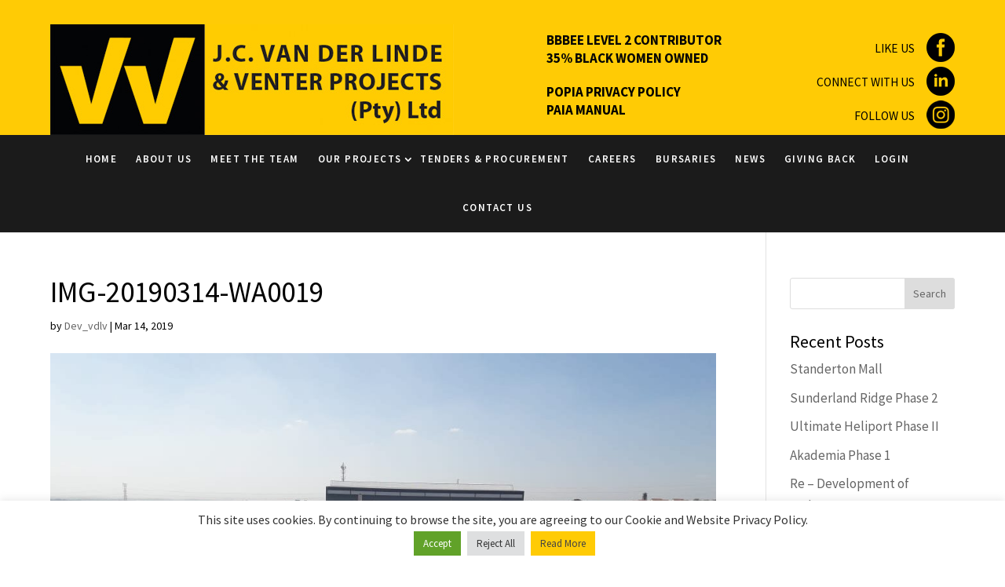

--- FILE ---
content_type: text/html; charset=UTF-8
request_url: https://www.vdlv.co.za/2019/12/07/sterling-industrial-park/img-20190314-wa0019/
body_size: 23397
content:
<!DOCTYPE html>

<!--[if IE 6]>

<html id="ie6" lang="en-US">

<![endif]-->

<!--[if IE 7]>

<html id="ie7" lang="en-US">

<![endif]-->

<!--[if IE 8]>

<html id="ie8" lang="en-US">

<![endif]-->

<!--[if !(IE 6) | !(IE 7) | !(IE 8)  ]><!-->

<html lang="en-US">

<!--<![endif]-->

<head>

	<meta charset="UTF-8" />

	
	
	


	<meta http-equiv="X-UA-Compatible" content="IE=edge">


	<link rel="pingback" href="https://www.vdlv.co.za/xmlrpc.php" />



	
	<!--[if lt IE 9]>

	<script src="https://www.vdlv.co.za/wp-content/themes/Divi/js/html5.js" type="text/javascript"></script>

	<![endif]-->



	<script type="text/javascript">

		document.documentElement.className = 'js';

	</script>



	<link rel="preconnect" href="https://fonts.gstatic.com" crossorigin />    <script>
    (function(d){
      var js, id = 'powr-js', ref = d.getElementsByTagName('script')[0];
      if (d.getElementById(id)) {return;}
      js = d.createElement('script'); js.id = id; js.async = true;
      js.src = '//www.powr.io/powr.js?external-type=wordpress';
      js.setAttribute('powr-token','hSG9PyB24e1488181042');
      ref.parentNode.insertBefore(js, ref);
    }(document));
    </script>
    <style id="et-builder-googlefonts-cached-inline">/* Original: https://fonts.googleapis.com/css?family=Source+Sans+Pro:200,200italic,300,300italic,regular,italic,600,600italic,700,700italic,900,900italic&#038;subset=latin,latin-ext&#038;display=swap *//* User Agent: Mozilla/5.0 (Unknown; Linux x86_64) AppleWebKit/538.1 (KHTML, like Gecko) Safari/538.1 Daum/4.1 */@font-face {font-family: 'Source Sans Pro';font-style: italic;font-weight: 200;font-display: swap;src: url(https://fonts.gstatic.com/s/sourcesanspro/v23/6xKwdSBYKcSV-LCoeQqfX1RYOo3qPZYokSdi18E.ttf) format('truetype');}@font-face {font-family: 'Source Sans Pro';font-style: italic;font-weight: 300;font-display: swap;src: url(https://fonts.gstatic.com/s/sourcesanspro/v23/6xKwdSBYKcSV-LCoeQqfX1RYOo3qPZZMkidi18E.ttf) format('truetype');}@font-face {font-family: 'Source Sans Pro';font-style: italic;font-weight: 400;font-display: swap;src: url(https://fonts.gstatic.com/s/sourcesanspro/v23/6xK1dSBYKcSV-LCoeQqfX1RYOo3qPZ7psDc.ttf) format('truetype');}@font-face {font-family: 'Source Sans Pro';font-style: italic;font-weight: 600;font-display: swap;src: url(https://fonts.gstatic.com/s/sourcesanspro/v23/6xKwdSBYKcSV-LCoeQqfX1RYOo3qPZY4lCdi18E.ttf) format('truetype');}@font-face {font-family: 'Source Sans Pro';font-style: italic;font-weight: 700;font-display: swap;src: url(https://fonts.gstatic.com/s/sourcesanspro/v23/6xKwdSBYKcSV-LCoeQqfX1RYOo3qPZZclSdi18E.ttf) format('truetype');}@font-face {font-family: 'Source Sans Pro';font-style: italic;font-weight: 900;font-display: swap;src: url(https://fonts.gstatic.com/s/sourcesanspro/v23/6xKwdSBYKcSV-LCoeQqfX1RYOo3qPZZklydi18E.ttf) format('truetype');}@font-face {font-family: 'Source Sans Pro';font-style: normal;font-weight: 200;font-display: swap;src: url(https://fonts.gstatic.com/s/sourcesanspro/v23/6xKydSBYKcSV-LCoeQqfX1RYOo3i94_wmRdr.ttf) format('truetype');}@font-face {font-family: 'Source Sans Pro';font-style: normal;font-weight: 300;font-display: swap;src: url(https://fonts.gstatic.com/s/sourcesanspro/v23/6xKydSBYKcSV-LCoeQqfX1RYOo3ik4zwmRdr.ttf) format('truetype');}@font-face {font-family: 'Source Sans Pro';font-style: normal;font-weight: 400;font-display: swap;src: url(https://fonts.gstatic.com/s/sourcesanspro/v23/6xK3dSBYKcSV-LCoeQqfX1RYOo3qNq7g.ttf) format('truetype');}@font-face {font-family: 'Source Sans Pro';font-style: normal;font-weight: 600;font-display: swap;src: url(https://fonts.gstatic.com/s/sourcesanspro/v23/6xKydSBYKcSV-LCoeQqfX1RYOo3i54rwmRdr.ttf) format('truetype');}@font-face {font-family: 'Source Sans Pro';font-style: normal;font-weight: 700;font-display: swap;src: url(https://fonts.gstatic.com/s/sourcesanspro/v23/6xKydSBYKcSV-LCoeQqfX1RYOo3ig4vwmRdr.ttf) format('truetype');}@font-face {font-family: 'Source Sans Pro';font-style: normal;font-weight: 900;font-display: swap;src: url(https://fonts.gstatic.com/s/sourcesanspro/v23/6xKydSBYKcSV-LCoeQqfX1RYOo3iu4nwmRdr.ttf) format('truetype');}/* User Agent: Mozilla/5.0 (Windows NT 6.1; WOW64; rv:27.0) Gecko/20100101 Firefox/27.0 */@font-face {font-family: 'Source Sans Pro';font-style: italic;font-weight: 200;font-display: swap;src: url(https://fonts.gstatic.com/l/font?kit=6xKwdSBYKcSV-LCoeQqfX1RYOo3qPZYokSdi18I&skey=f3dde3b4b69fc0ae&v=v23) format('woff');}@font-face {font-family: 'Source Sans Pro';font-style: italic;font-weight: 300;font-display: swap;src: url(https://fonts.gstatic.com/l/font?kit=6xKwdSBYKcSV-LCoeQqfX1RYOo3qPZZMkidi18I&skey=8215b74d5c696e49&v=v23) format('woff');}@font-face {font-family: 'Source Sans Pro';font-style: italic;font-weight: 400;font-display: swap;src: url(https://fonts.gstatic.com/l/font?kit=6xK1dSBYKcSV-LCoeQqfX1RYOo3qPZ7psDQ&skey=28c775fa366622c1&v=v23) format('woff');}@font-face {font-family: 'Source Sans Pro';font-style: italic;font-weight: 600;font-display: swap;src: url(https://fonts.gstatic.com/l/font?kit=6xKwdSBYKcSV-LCoeQqfX1RYOo3qPZY4lCdi18I&skey=1ddbb15c8706f8a1&v=v23) format('woff');}@font-face {font-family: 'Source Sans Pro';font-style: italic;font-weight: 700;font-display: swap;src: url(https://fonts.gstatic.com/l/font?kit=6xKwdSBYKcSV-LCoeQqfX1RYOo3qPZZclSdi18I&skey=7573a083f0c737cb&v=v23) format('woff');}@font-face {font-family: 'Source Sans Pro';font-style: italic;font-weight: 900;font-display: swap;src: url(https://fonts.gstatic.com/l/font?kit=6xKwdSBYKcSV-LCoeQqfX1RYOo3qPZZklydi18I&skey=28b6885887279f18&v=v23) format('woff');}@font-face {font-family: 'Source Sans Pro';font-style: normal;font-weight: 200;font-display: swap;src: url(https://fonts.gstatic.com/l/font?kit=6xKydSBYKcSV-LCoeQqfX1RYOo3i94_wmRdo&skey=f7e766e587bd9f23&v=v23) format('woff');}@font-face {font-family: 'Source Sans Pro';font-style: normal;font-weight: 300;font-display: swap;src: url(https://fonts.gstatic.com/l/font?kit=6xKydSBYKcSV-LCoeQqfX1RYOo3ik4zwmRdo&skey=e2b26fc7e9e1ade8&v=v23) format('woff');}@font-face {font-family: 'Source Sans Pro';font-style: normal;font-weight: 400;font-display: swap;src: url(https://fonts.gstatic.com/l/font?kit=6xK3dSBYKcSV-LCoeQqfX1RYOo3qNq7j&skey=1e026b1c27170b9b&v=v23) format('woff');}@font-face {font-family: 'Source Sans Pro';font-style: normal;font-weight: 600;font-display: swap;src: url(https://fonts.gstatic.com/l/font?kit=6xKydSBYKcSV-LCoeQqfX1RYOo3i54rwmRdo&skey=227a890402fab339&v=v23) format('woff');}@font-face {font-family: 'Source Sans Pro';font-style: normal;font-weight: 700;font-display: swap;src: url(https://fonts.gstatic.com/l/font?kit=6xKydSBYKcSV-LCoeQqfX1RYOo3ig4vwmRdo&skey=84e1cdfb74260b1d&v=v23) format('woff');}@font-face {font-family: 'Source Sans Pro';font-style: normal;font-weight: 900;font-display: swap;src: url(https://fonts.gstatic.com/l/font?kit=6xKydSBYKcSV-LCoeQqfX1RYOo3iu4nwmRdo&skey=cf4dfcb31d72fb0a&v=v23) format('woff');}/* User Agent: Mozilla/5.0 (Windows NT 6.3; rv:39.0) Gecko/20100101 Firefox/39.0 */@font-face {font-family: 'Source Sans Pro';font-style: italic;font-weight: 200;font-display: swap;src: url(https://fonts.gstatic.com/s/sourcesanspro/v23/6xKwdSBYKcSV-LCoeQqfX1RYOo3qPZYokSdi18Q.woff2) format('woff2');}@font-face {font-family: 'Source Sans Pro';font-style: italic;font-weight: 300;font-display: swap;src: url(https://fonts.gstatic.com/s/sourcesanspro/v23/6xKwdSBYKcSV-LCoeQqfX1RYOo3qPZZMkidi18Q.woff2) format('woff2');}@font-face {font-family: 'Source Sans Pro';font-style: italic;font-weight: 400;font-display: swap;src: url(https://fonts.gstatic.com/s/sourcesanspro/v23/6xK1dSBYKcSV-LCoeQqfX1RYOo3qPZ7psDI.woff2) format('woff2');}@font-face {font-family: 'Source Sans Pro';font-style: italic;font-weight: 600;font-display: swap;src: url(https://fonts.gstatic.com/s/sourcesanspro/v23/6xKwdSBYKcSV-LCoeQqfX1RYOo3qPZY4lCdi18Q.woff2) format('woff2');}@font-face {font-family: 'Source Sans Pro';font-style: italic;font-weight: 700;font-display: swap;src: url(https://fonts.gstatic.com/s/sourcesanspro/v23/6xKwdSBYKcSV-LCoeQqfX1RYOo3qPZZclSdi18Q.woff2) format('woff2');}@font-face {font-family: 'Source Sans Pro';font-style: italic;font-weight: 900;font-display: swap;src: url(https://fonts.gstatic.com/s/sourcesanspro/v23/6xKwdSBYKcSV-LCoeQqfX1RYOo3qPZZklydi18Q.woff2) format('woff2');}@font-face {font-family: 'Source Sans Pro';font-style: normal;font-weight: 200;font-display: swap;src: url(https://fonts.gstatic.com/s/sourcesanspro/v23/6xKydSBYKcSV-LCoeQqfX1RYOo3i94_wmRdu.woff2) format('woff2');}@font-face {font-family: 'Source Sans Pro';font-style: normal;font-weight: 300;font-display: swap;src: url(https://fonts.gstatic.com/s/sourcesanspro/v23/6xKydSBYKcSV-LCoeQqfX1RYOo3ik4zwmRdu.woff2) format('woff2');}@font-face {font-family: 'Source Sans Pro';font-style: normal;font-weight: 400;font-display: swap;src: url(https://fonts.gstatic.com/s/sourcesanspro/v23/6xK3dSBYKcSV-LCoeQqfX1RYOo3qNq7l.woff2) format('woff2');}@font-face {font-family: 'Source Sans Pro';font-style: normal;font-weight: 600;font-display: swap;src: url(https://fonts.gstatic.com/s/sourcesanspro/v23/6xKydSBYKcSV-LCoeQqfX1RYOo3i54rwmRdu.woff2) format('woff2');}@font-face {font-family: 'Source Sans Pro';font-style: normal;font-weight: 700;font-display: swap;src: url(https://fonts.gstatic.com/s/sourcesanspro/v23/6xKydSBYKcSV-LCoeQqfX1RYOo3ig4vwmRdu.woff2) format('woff2');}@font-face {font-family: 'Source Sans Pro';font-style: normal;font-weight: 900;font-display: swap;src: url(https://fonts.gstatic.com/s/sourcesanspro/v23/6xKydSBYKcSV-LCoeQqfX1RYOo3iu4nwmRdu.woff2) format('woff2');}</style><meta name='robots' content='index, follow, max-image-preview:large, max-snippet:-1, max-video-preview:-1' />

<!-- Google Tag Manager for WordPress by gtm4wp.com -->
<script data-cfasync="false" data-pagespeed-no-defer>
	var gtm4wp_datalayer_name = "dataLayer";
	var dataLayer = dataLayer || [];
</script>
<!-- End Google Tag Manager for WordPress by gtm4wp.com --><script type="text/javascript">
			let jqueryParams=[],jQuery=function(r){return jqueryParams=[...jqueryParams,r],jQuery},$=function(r){return jqueryParams=[...jqueryParams,r],$};window.jQuery=jQuery,window.$=jQuery;let customHeadScripts=!1;jQuery.fn=jQuery.prototype={},$.fn=jQuery.prototype={},jQuery.noConflict=function(r){if(window.jQuery)return jQuery=window.jQuery,$=window.jQuery,customHeadScripts=!0,jQuery.noConflict},jQuery.ready=function(r){jqueryParams=[...jqueryParams,r]},$.ready=function(r){jqueryParams=[...jqueryParams,r]},jQuery.load=function(r){jqueryParams=[...jqueryParams,r]},$.load=function(r){jqueryParams=[...jqueryParams,r]},jQuery.fn.ready=function(r){jqueryParams=[...jqueryParams,r]},$.fn.ready=function(r){jqueryParams=[...jqueryParams,r]};</script>
	<!-- This site is optimized with the Yoast SEO plugin v26.7 - https://yoast.com/wordpress/plugins/seo/ -->
	<title>IMG-20190314-WA0019 - vdlv</title>
	<link rel="canonical" href="https://www.vdlv.co.za/2019/12/07/sterling-industrial-park/img-20190314-wa0019/" />
	<meta property="og:locale" content="en_US" />
	<meta property="og:type" content="article" />
	<meta property="og:title" content="IMG-20190314-WA0019 - vdlv" />
	<meta property="og:url" content="https://www.vdlv.co.za/2019/12/07/sterling-industrial-park/img-20190314-wa0019/" />
	<meta property="og:site_name" content="vdlv" />
	<meta property="og:image" content="https://www.vdlv.co.za/2019/12/07/sterling-industrial-park/img-20190314-wa0019" />
	<meta property="og:image:width" content="1032" />
	<meta property="og:image:height" content="774" />
	<meta property="og:image:type" content="image/jpeg" />
	<meta name="twitter:card" content="summary_large_image" />
	<script type="application/ld+json" class="yoast-schema-graph">{"@context":"https://schema.org","@graph":[{"@type":"WebPage","@id":"https://www.vdlv.co.za/2019/12/07/sterling-industrial-park/img-20190314-wa0019/","url":"https://www.vdlv.co.za/2019/12/07/sterling-industrial-park/img-20190314-wa0019/","name":"IMG-20190314-WA0019 - vdlv","isPartOf":{"@id":"https://www.vdlv.co.za/#website"},"primaryImageOfPage":{"@id":"https://www.vdlv.co.za/2019/12/07/sterling-industrial-park/img-20190314-wa0019/#primaryimage"},"image":{"@id":"https://www.vdlv.co.za/2019/12/07/sterling-industrial-park/img-20190314-wa0019/#primaryimage"},"thumbnailUrl":"https://www.vdlv.co.za/wp-content/uploads/2018/11/IMG-20190314-WA0019.jpg","datePublished":"2019-03-14T13:46:51+00:00","breadcrumb":{"@id":"https://www.vdlv.co.za/2019/12/07/sterling-industrial-park/img-20190314-wa0019/#breadcrumb"},"inLanguage":"en-US","potentialAction":[{"@type":"ReadAction","target":["https://www.vdlv.co.za/2019/12/07/sterling-industrial-park/img-20190314-wa0019/"]}]},{"@type":"ImageObject","inLanguage":"en-US","@id":"https://www.vdlv.co.za/2019/12/07/sterling-industrial-park/img-20190314-wa0019/#primaryimage","url":"https://www.vdlv.co.za/wp-content/uploads/2018/11/IMG-20190314-WA0019.jpg","contentUrl":"https://www.vdlv.co.za/wp-content/uploads/2018/11/IMG-20190314-WA0019.jpg","width":1032,"height":774},{"@type":"BreadcrumbList","@id":"https://www.vdlv.co.za/2019/12/07/sterling-industrial-park/img-20190314-wa0019/#breadcrumb","itemListElement":[{"@type":"ListItem","position":1,"name":"Home","item":"https://www.vdlv.co.za/"},{"@type":"ListItem","position":2,"name":"Sterling Industrial Park","item":"https://www.vdlv.co.za/2019/12/07/sterling-industrial-park/"},{"@type":"ListItem","position":3,"name":"IMG-20190314-WA0019"}]},{"@type":"WebSite","@id":"https://www.vdlv.co.za/#website","url":"https://www.vdlv.co.za/","name":"vdlv","description":"J.C van der Linde and Venter","potentialAction":[{"@type":"SearchAction","target":{"@type":"EntryPoint","urlTemplate":"https://www.vdlv.co.za/?s={search_term_string}"},"query-input":{"@type":"PropertyValueSpecification","valueRequired":true,"valueName":"search_term_string"}}],"inLanguage":"en-US"}]}</script>
	<!-- / Yoast SEO plugin. -->


<link rel='dns-prefetch' href='//www.powr.io' />
<link rel="alternate" type="application/rss+xml" title="vdlv &raquo; Feed" href="https://www.vdlv.co.za/feed/" />
<link rel="alternate" type="application/rss+xml" title="vdlv &raquo; Comments Feed" href="https://www.vdlv.co.za/comments/feed/" />
<link rel="alternate" title="oEmbed (JSON)" type="application/json+oembed" href="https://www.vdlv.co.za/wp-json/oembed/1.0/embed?url=https%3A%2F%2Fwww.vdlv.co.za%2F2019%2F12%2F07%2Fsterling-industrial-park%2Fimg-20190314-wa0019%2F" />
<link rel="alternate" title="oEmbed (XML)" type="text/xml+oembed" href="https://www.vdlv.co.za/wp-json/oembed/1.0/embed?url=https%3A%2F%2Fwww.vdlv.co.za%2F2019%2F12%2F07%2Fsterling-industrial-park%2Fimg-20190314-wa0019%2F&#038;format=xml" />
		<!-- This site uses the Google Analytics by MonsterInsights plugin v9.11.1 - Using Analytics tracking - https://www.monsterinsights.com/ -->
		<!-- Note: MonsterInsights is not currently configured on this site. The site owner needs to authenticate with Google Analytics in the MonsterInsights settings panel. -->
					<!-- No tracking code set -->
				<!-- / Google Analytics by MonsterInsights -->
		<meta content="VDLV v.Updated for Divi 3+" name="generator"/><link rel='stylesheet' id='vcfti-font-awesome-css-css' href='https://www.vdlv.co.za/wp-content/plugins/wp-fb-twit-insta-stream/inc/../assets/css/font-awesome.min.css?ver=6.9' type='text/css' media='all' />
<link rel='stylesheet' id='timeline-css-css' href='https://www.vdlv.co.za/wp-content/plugins/wp-fb-twit-insta-stream/inc/../assets/css/timeline.css?ver=6.9' type='text/css' media='all' />
<style id='wp-block-library-inline-css' type='text/css'>
:root{--wp-block-synced-color:#7a00df;--wp-block-synced-color--rgb:122,0,223;--wp-bound-block-color:var(--wp-block-synced-color);--wp-editor-canvas-background:#ddd;--wp-admin-theme-color:#007cba;--wp-admin-theme-color--rgb:0,124,186;--wp-admin-theme-color-darker-10:#006ba1;--wp-admin-theme-color-darker-10--rgb:0,107,160.5;--wp-admin-theme-color-darker-20:#005a87;--wp-admin-theme-color-darker-20--rgb:0,90,135;--wp-admin-border-width-focus:2px}@media (min-resolution:192dpi){:root{--wp-admin-border-width-focus:1.5px}}.wp-element-button{cursor:pointer}:root .has-very-light-gray-background-color{background-color:#eee}:root .has-very-dark-gray-background-color{background-color:#313131}:root .has-very-light-gray-color{color:#eee}:root .has-very-dark-gray-color{color:#313131}:root .has-vivid-green-cyan-to-vivid-cyan-blue-gradient-background{background:linear-gradient(135deg,#00d084,#0693e3)}:root .has-purple-crush-gradient-background{background:linear-gradient(135deg,#34e2e4,#4721fb 50%,#ab1dfe)}:root .has-hazy-dawn-gradient-background{background:linear-gradient(135deg,#faaca8,#dad0ec)}:root .has-subdued-olive-gradient-background{background:linear-gradient(135deg,#fafae1,#67a671)}:root .has-atomic-cream-gradient-background{background:linear-gradient(135deg,#fdd79a,#004a59)}:root .has-nightshade-gradient-background{background:linear-gradient(135deg,#330968,#31cdcf)}:root .has-midnight-gradient-background{background:linear-gradient(135deg,#020381,#2874fc)}:root{--wp--preset--font-size--normal:16px;--wp--preset--font-size--huge:42px}.has-regular-font-size{font-size:1em}.has-larger-font-size{font-size:2.625em}.has-normal-font-size{font-size:var(--wp--preset--font-size--normal)}.has-huge-font-size{font-size:var(--wp--preset--font-size--huge)}.has-text-align-center{text-align:center}.has-text-align-left{text-align:left}.has-text-align-right{text-align:right}.has-fit-text{white-space:nowrap!important}#end-resizable-editor-section{display:none}.aligncenter{clear:both}.items-justified-left{justify-content:flex-start}.items-justified-center{justify-content:center}.items-justified-right{justify-content:flex-end}.items-justified-space-between{justify-content:space-between}.screen-reader-text{border:0;clip-path:inset(50%);height:1px;margin:-1px;overflow:hidden;padding:0;position:absolute;width:1px;word-wrap:normal!important}.screen-reader-text:focus{background-color:#ddd;clip-path:none;color:#444;display:block;font-size:1em;height:auto;left:5px;line-height:normal;padding:15px 23px 14px;text-decoration:none;top:5px;width:auto;z-index:100000}html :where(.has-border-color){border-style:solid}html :where([style*=border-top-color]){border-top-style:solid}html :where([style*=border-right-color]){border-right-style:solid}html :where([style*=border-bottom-color]){border-bottom-style:solid}html :where([style*=border-left-color]){border-left-style:solid}html :where([style*=border-width]){border-style:solid}html :where([style*=border-top-width]){border-top-style:solid}html :where([style*=border-right-width]){border-right-style:solid}html :where([style*=border-bottom-width]){border-bottom-style:solid}html :where([style*=border-left-width]){border-left-style:solid}html :where(img[class*=wp-image-]){height:auto;max-width:100%}:where(figure){margin:0 0 1em}html :where(.is-position-sticky){--wp-admin--admin-bar--position-offset:var(--wp-admin--admin-bar--height,0px)}@media screen and (max-width:600px){html :where(.is-position-sticky){--wp-admin--admin-bar--position-offset:0px}}

/*# sourceURL=wp-block-library-inline-css */
</style><style id='global-styles-inline-css' type='text/css'>
:root{--wp--preset--aspect-ratio--square: 1;--wp--preset--aspect-ratio--4-3: 4/3;--wp--preset--aspect-ratio--3-4: 3/4;--wp--preset--aspect-ratio--3-2: 3/2;--wp--preset--aspect-ratio--2-3: 2/3;--wp--preset--aspect-ratio--16-9: 16/9;--wp--preset--aspect-ratio--9-16: 9/16;--wp--preset--color--black: #000000;--wp--preset--color--cyan-bluish-gray: #abb8c3;--wp--preset--color--white: #ffffff;--wp--preset--color--pale-pink: #f78da7;--wp--preset--color--vivid-red: #cf2e2e;--wp--preset--color--luminous-vivid-orange: #ff6900;--wp--preset--color--luminous-vivid-amber: #fcb900;--wp--preset--color--light-green-cyan: #7bdcb5;--wp--preset--color--vivid-green-cyan: #00d084;--wp--preset--color--pale-cyan-blue: #8ed1fc;--wp--preset--color--vivid-cyan-blue: #0693e3;--wp--preset--color--vivid-purple: #9b51e0;--wp--preset--gradient--vivid-cyan-blue-to-vivid-purple: linear-gradient(135deg,rgb(6,147,227) 0%,rgb(155,81,224) 100%);--wp--preset--gradient--light-green-cyan-to-vivid-green-cyan: linear-gradient(135deg,rgb(122,220,180) 0%,rgb(0,208,130) 100%);--wp--preset--gradient--luminous-vivid-amber-to-luminous-vivid-orange: linear-gradient(135deg,rgb(252,185,0) 0%,rgb(255,105,0) 100%);--wp--preset--gradient--luminous-vivid-orange-to-vivid-red: linear-gradient(135deg,rgb(255,105,0) 0%,rgb(207,46,46) 100%);--wp--preset--gradient--very-light-gray-to-cyan-bluish-gray: linear-gradient(135deg,rgb(238,238,238) 0%,rgb(169,184,195) 100%);--wp--preset--gradient--cool-to-warm-spectrum: linear-gradient(135deg,rgb(74,234,220) 0%,rgb(151,120,209) 20%,rgb(207,42,186) 40%,rgb(238,44,130) 60%,rgb(251,105,98) 80%,rgb(254,248,76) 100%);--wp--preset--gradient--blush-light-purple: linear-gradient(135deg,rgb(255,206,236) 0%,rgb(152,150,240) 100%);--wp--preset--gradient--blush-bordeaux: linear-gradient(135deg,rgb(254,205,165) 0%,rgb(254,45,45) 50%,rgb(107,0,62) 100%);--wp--preset--gradient--luminous-dusk: linear-gradient(135deg,rgb(255,203,112) 0%,rgb(199,81,192) 50%,rgb(65,88,208) 100%);--wp--preset--gradient--pale-ocean: linear-gradient(135deg,rgb(255,245,203) 0%,rgb(182,227,212) 50%,rgb(51,167,181) 100%);--wp--preset--gradient--electric-grass: linear-gradient(135deg,rgb(202,248,128) 0%,rgb(113,206,126) 100%);--wp--preset--gradient--midnight: linear-gradient(135deg,rgb(2,3,129) 0%,rgb(40,116,252) 100%);--wp--preset--font-size--small: 13px;--wp--preset--font-size--medium: 20px;--wp--preset--font-size--large: 36px;--wp--preset--font-size--x-large: 42px;--wp--preset--spacing--20: 0.44rem;--wp--preset--spacing--30: 0.67rem;--wp--preset--spacing--40: 1rem;--wp--preset--spacing--50: 1.5rem;--wp--preset--spacing--60: 2.25rem;--wp--preset--spacing--70: 3.38rem;--wp--preset--spacing--80: 5.06rem;--wp--preset--shadow--natural: 6px 6px 9px rgba(0, 0, 0, 0.2);--wp--preset--shadow--deep: 12px 12px 50px rgba(0, 0, 0, 0.4);--wp--preset--shadow--sharp: 6px 6px 0px rgba(0, 0, 0, 0.2);--wp--preset--shadow--outlined: 6px 6px 0px -3px rgb(255, 255, 255), 6px 6px rgb(0, 0, 0);--wp--preset--shadow--crisp: 6px 6px 0px rgb(0, 0, 0);}:root { --wp--style--global--content-size: 823px;--wp--style--global--wide-size: 1080px; }:where(body) { margin: 0; }.wp-site-blocks > .alignleft { float: left; margin-right: 2em; }.wp-site-blocks > .alignright { float: right; margin-left: 2em; }.wp-site-blocks > .aligncenter { justify-content: center; margin-left: auto; margin-right: auto; }:where(.is-layout-flex){gap: 0.5em;}:where(.is-layout-grid){gap: 0.5em;}.is-layout-flow > .alignleft{float: left;margin-inline-start: 0;margin-inline-end: 2em;}.is-layout-flow > .alignright{float: right;margin-inline-start: 2em;margin-inline-end: 0;}.is-layout-flow > .aligncenter{margin-left: auto !important;margin-right: auto !important;}.is-layout-constrained > .alignleft{float: left;margin-inline-start: 0;margin-inline-end: 2em;}.is-layout-constrained > .alignright{float: right;margin-inline-start: 2em;margin-inline-end: 0;}.is-layout-constrained > .aligncenter{margin-left: auto !important;margin-right: auto !important;}.is-layout-constrained > :where(:not(.alignleft):not(.alignright):not(.alignfull)){max-width: var(--wp--style--global--content-size);margin-left: auto !important;margin-right: auto !important;}.is-layout-constrained > .alignwide{max-width: var(--wp--style--global--wide-size);}body .is-layout-flex{display: flex;}.is-layout-flex{flex-wrap: wrap;align-items: center;}.is-layout-flex > :is(*, div){margin: 0;}body .is-layout-grid{display: grid;}.is-layout-grid > :is(*, div){margin: 0;}body{padding-top: 0px;padding-right: 0px;padding-bottom: 0px;padding-left: 0px;}:root :where(.wp-element-button, .wp-block-button__link){background-color: #32373c;border-width: 0;color: #fff;font-family: inherit;font-size: inherit;font-style: inherit;font-weight: inherit;letter-spacing: inherit;line-height: inherit;padding-top: calc(0.667em + 2px);padding-right: calc(1.333em + 2px);padding-bottom: calc(0.667em + 2px);padding-left: calc(1.333em + 2px);text-decoration: none;text-transform: inherit;}.has-black-color{color: var(--wp--preset--color--black) !important;}.has-cyan-bluish-gray-color{color: var(--wp--preset--color--cyan-bluish-gray) !important;}.has-white-color{color: var(--wp--preset--color--white) !important;}.has-pale-pink-color{color: var(--wp--preset--color--pale-pink) !important;}.has-vivid-red-color{color: var(--wp--preset--color--vivid-red) !important;}.has-luminous-vivid-orange-color{color: var(--wp--preset--color--luminous-vivid-orange) !important;}.has-luminous-vivid-amber-color{color: var(--wp--preset--color--luminous-vivid-amber) !important;}.has-light-green-cyan-color{color: var(--wp--preset--color--light-green-cyan) !important;}.has-vivid-green-cyan-color{color: var(--wp--preset--color--vivid-green-cyan) !important;}.has-pale-cyan-blue-color{color: var(--wp--preset--color--pale-cyan-blue) !important;}.has-vivid-cyan-blue-color{color: var(--wp--preset--color--vivid-cyan-blue) !important;}.has-vivid-purple-color{color: var(--wp--preset--color--vivid-purple) !important;}.has-black-background-color{background-color: var(--wp--preset--color--black) !important;}.has-cyan-bluish-gray-background-color{background-color: var(--wp--preset--color--cyan-bluish-gray) !important;}.has-white-background-color{background-color: var(--wp--preset--color--white) !important;}.has-pale-pink-background-color{background-color: var(--wp--preset--color--pale-pink) !important;}.has-vivid-red-background-color{background-color: var(--wp--preset--color--vivid-red) !important;}.has-luminous-vivid-orange-background-color{background-color: var(--wp--preset--color--luminous-vivid-orange) !important;}.has-luminous-vivid-amber-background-color{background-color: var(--wp--preset--color--luminous-vivid-amber) !important;}.has-light-green-cyan-background-color{background-color: var(--wp--preset--color--light-green-cyan) !important;}.has-vivid-green-cyan-background-color{background-color: var(--wp--preset--color--vivid-green-cyan) !important;}.has-pale-cyan-blue-background-color{background-color: var(--wp--preset--color--pale-cyan-blue) !important;}.has-vivid-cyan-blue-background-color{background-color: var(--wp--preset--color--vivid-cyan-blue) !important;}.has-vivid-purple-background-color{background-color: var(--wp--preset--color--vivid-purple) !important;}.has-black-border-color{border-color: var(--wp--preset--color--black) !important;}.has-cyan-bluish-gray-border-color{border-color: var(--wp--preset--color--cyan-bluish-gray) !important;}.has-white-border-color{border-color: var(--wp--preset--color--white) !important;}.has-pale-pink-border-color{border-color: var(--wp--preset--color--pale-pink) !important;}.has-vivid-red-border-color{border-color: var(--wp--preset--color--vivid-red) !important;}.has-luminous-vivid-orange-border-color{border-color: var(--wp--preset--color--luminous-vivid-orange) !important;}.has-luminous-vivid-amber-border-color{border-color: var(--wp--preset--color--luminous-vivid-amber) !important;}.has-light-green-cyan-border-color{border-color: var(--wp--preset--color--light-green-cyan) !important;}.has-vivid-green-cyan-border-color{border-color: var(--wp--preset--color--vivid-green-cyan) !important;}.has-pale-cyan-blue-border-color{border-color: var(--wp--preset--color--pale-cyan-blue) !important;}.has-vivid-cyan-blue-border-color{border-color: var(--wp--preset--color--vivid-cyan-blue) !important;}.has-vivid-purple-border-color{border-color: var(--wp--preset--color--vivid-purple) !important;}.has-vivid-cyan-blue-to-vivid-purple-gradient-background{background: var(--wp--preset--gradient--vivid-cyan-blue-to-vivid-purple) !important;}.has-light-green-cyan-to-vivid-green-cyan-gradient-background{background: var(--wp--preset--gradient--light-green-cyan-to-vivid-green-cyan) !important;}.has-luminous-vivid-amber-to-luminous-vivid-orange-gradient-background{background: var(--wp--preset--gradient--luminous-vivid-amber-to-luminous-vivid-orange) !important;}.has-luminous-vivid-orange-to-vivid-red-gradient-background{background: var(--wp--preset--gradient--luminous-vivid-orange-to-vivid-red) !important;}.has-very-light-gray-to-cyan-bluish-gray-gradient-background{background: var(--wp--preset--gradient--very-light-gray-to-cyan-bluish-gray) !important;}.has-cool-to-warm-spectrum-gradient-background{background: var(--wp--preset--gradient--cool-to-warm-spectrum) !important;}.has-blush-light-purple-gradient-background{background: var(--wp--preset--gradient--blush-light-purple) !important;}.has-blush-bordeaux-gradient-background{background: var(--wp--preset--gradient--blush-bordeaux) !important;}.has-luminous-dusk-gradient-background{background: var(--wp--preset--gradient--luminous-dusk) !important;}.has-pale-ocean-gradient-background{background: var(--wp--preset--gradient--pale-ocean) !important;}.has-electric-grass-gradient-background{background: var(--wp--preset--gradient--electric-grass) !important;}.has-midnight-gradient-background{background: var(--wp--preset--gradient--midnight) !important;}.has-small-font-size{font-size: var(--wp--preset--font-size--small) !important;}.has-medium-font-size{font-size: var(--wp--preset--font-size--medium) !important;}.has-large-font-size{font-size: var(--wp--preset--font-size--large) !important;}.has-x-large-font-size{font-size: var(--wp--preset--font-size--x-large) !important;}
/*# sourceURL=global-styles-inline-css */
</style>

<link rel='stylesheet' id='wp-components-css' href='https://www.vdlv.co.za/wp-includes/css/dist/components/style.min.css?ver=6.9' type='text/css' media='all' />
<link rel='stylesheet' id='wp-preferences-css' href='https://www.vdlv.co.za/wp-includes/css/dist/preferences/style.min.css?ver=6.9' type='text/css' media='all' />
<link rel='stylesheet' id='wp-block-editor-css' href='https://www.vdlv.co.za/wp-includes/css/dist/block-editor/style.min.css?ver=6.9' type='text/css' media='all' />
<link rel='stylesheet' id='wp-reusable-blocks-css' href='https://www.vdlv.co.za/wp-includes/css/dist/reusable-blocks/style.min.css?ver=6.9' type='text/css' media='all' />
<link rel='stylesheet' id='wp-patterns-css' href='https://www.vdlv.co.za/wp-includes/css/dist/patterns/style.min.css?ver=6.9' type='text/css' media='all' />
<link rel='stylesheet' id='wp-editor-css' href='https://www.vdlv.co.za/wp-includes/css/dist/editor/style.min.css?ver=6.9' type='text/css' media='all' />
<link rel='stylesheet' id='powrful_pack-style-css-css' href='https://www.vdlv.co.za/wp-content/plugins/powr-pack/dist/blocks.style.build.css?ver=6.9' type='text/css' media='all' />
<link rel='stylesheet' id='contact-form-7-css' href='https://www.vdlv.co.za/wp-content/plugins/contact-form-7/includes/css/styles.css?ver=6.1.4' type='text/css' media='all' />
<link rel='stylesheet' id='cookie-law-info-css' href='https://www.vdlv.co.za/wp-content/plugins/cookie-law-info/legacy/public/css/cookie-law-info-public.css?ver=3.3.9.1' type='text/css' media='all' />
<link rel='stylesheet' id='cookie-law-info-gdpr-css' href='https://www.vdlv.co.za/wp-content/plugins/cookie-law-info/legacy/public/css/cookie-law-info-gdpr.css?ver=3.3.9.1' type='text/css' media='all' />
<link rel='stylesheet' id='real-time-validation-plugin-styles-css' href='https://www.vdlv.co.za/wp-content/plugins/real-time-validation-for-gravity-forms/public/assets/css/public.css?ver=1.7.0' type='text/css' media='all' />
<style id='divi-style-parent-inline-inline-css' type='text/css'>
/*!
Theme Name: Divi
Theme URI: http://www.elegantthemes.com/gallery/divi/
Version: 4.27.5
Description: Smart. Flexible. Beautiful. Divi is the most powerful theme in our collection.
Author: Elegant Themes
Author URI: http://www.elegantthemes.com
License: GNU General Public License v2
License URI: http://www.gnu.org/licenses/gpl-2.0.html
*/

a,abbr,acronym,address,applet,b,big,blockquote,body,center,cite,code,dd,del,dfn,div,dl,dt,em,fieldset,font,form,h1,h2,h3,h4,h5,h6,html,i,iframe,img,ins,kbd,label,legend,li,object,ol,p,pre,q,s,samp,small,span,strike,strong,sub,sup,tt,u,ul,var{margin:0;padding:0;border:0;outline:0;font-size:100%;-ms-text-size-adjust:100%;-webkit-text-size-adjust:100%;vertical-align:baseline;background:transparent}body{line-height:1}ol,ul{list-style:none}blockquote,q{quotes:none}blockquote:after,blockquote:before,q:after,q:before{content:"";content:none}blockquote{margin:20px 0 30px;border-left:5px solid;padding-left:20px}:focus{outline:0}del{text-decoration:line-through}pre{overflow:auto;padding:10px}figure{margin:0}table{border-collapse:collapse;border-spacing:0}article,aside,footer,header,hgroup,nav,section{display:block}body{font-family:Open Sans,Arial,sans-serif;font-size:14px;color:#666;background-color:#fff;line-height:1.7em;font-weight:500;-webkit-font-smoothing:antialiased;-moz-osx-font-smoothing:grayscale}body.page-template-page-template-blank-php #page-container{padding-top:0!important}body.et_cover_background{background-size:cover!important;background-position:top!important;background-repeat:no-repeat!important;background-attachment:fixed}a{color:#2ea3f2}a,a:hover{text-decoration:none}p{padding-bottom:1em}p:not(.has-background):last-of-type{padding-bottom:0}p.et_normal_padding{padding-bottom:1em}strong{font-weight:700}cite,em,i{font-style:italic}code,pre{font-family:Courier New,monospace;margin-bottom:10px}ins{text-decoration:none}sub,sup{height:0;line-height:1;position:relative;vertical-align:baseline}sup{bottom:.8em}sub{top:.3em}dl{margin:0 0 1.5em}dl dt{font-weight:700}dd{margin-left:1.5em}blockquote p{padding-bottom:0}embed,iframe,object,video{max-width:100%}h1,h2,h3,h4,h5,h6{color:#333;padding-bottom:10px;line-height:1em;font-weight:500}h1 a,h2 a,h3 a,h4 a,h5 a,h6 a{color:inherit}h1{font-size:30px}h2{font-size:26px}h3{font-size:22px}h4{font-size:18px}h5{font-size:16px}h6{font-size:14px}input{-webkit-appearance:none}input[type=checkbox]{-webkit-appearance:checkbox}input[type=radio]{-webkit-appearance:radio}input.text,input.title,input[type=email],input[type=password],input[type=tel],input[type=text],select,textarea{background-color:#fff;border:1px solid #bbb;padding:2px;color:#4e4e4e}input.text:focus,input.title:focus,input[type=text]:focus,select:focus,textarea:focus{border-color:#2d3940;color:#3e3e3e}input.text,input.title,input[type=text],select,textarea{margin:0}textarea{padding:4px}button,input,select,textarea{font-family:inherit}img{max-width:100%;height:auto}.clear{clear:both}br.clear{margin:0;padding:0}.pagination{clear:both}#et_search_icon:hover,.et-social-icon a:hover,.et_password_protected_form .et_submit_button,.form-submit .et_pb_buttontton.alt.disabled,.nav-single a,.posted_in a{color:#2ea3f2}.et-search-form,blockquote{border-color:#2ea3f2}#main-content{background-color:#fff}.container{width:80%;max-width:1080px;margin:auto;position:relative}body:not(.et-tb) #main-content .container,body:not(.et-tb-has-header) #main-content .container{padding-top:58px}.et_full_width_page #main-content .container:before{display:none}.main_title{margin-bottom:20px}.et_password_protected_form .et_submit_button:hover,.form-submit .et_pb_button:hover{background:rgba(0,0,0,.05)}.et_button_icon_visible .et_pb_button{padding-right:2em;padding-left:.7em}.et_button_icon_visible .et_pb_button:after{opacity:1;margin-left:0}.et_button_left .et_pb_button:hover:after{left:.15em}.et_button_left .et_pb_button:after{margin-left:0;left:1em}.et_button_icon_visible.et_button_left .et_pb_button,.et_button_left .et_pb_button:hover,.et_button_left .et_pb_module .et_pb_button:hover{padding-left:2em;padding-right:.7em}.et_button_icon_visible.et_button_left .et_pb_button:after,.et_button_left .et_pb_button:hover:after{left:.15em}.et_password_protected_form .et_submit_button:hover,.form-submit .et_pb_button:hover{padding:.3em 1em}.et_button_no_icon .et_pb_button:after{display:none}.et_button_no_icon.et_button_icon_visible.et_button_left .et_pb_button,.et_button_no_icon.et_button_left .et_pb_button:hover,.et_button_no_icon .et_pb_button,.et_button_no_icon .et_pb_button:hover{padding:.3em 1em!important}.et_button_custom_icon .et_pb_button:after{line-height:1.7em}.et_button_custom_icon.et_button_icon_visible .et_pb_button:after,.et_button_custom_icon .et_pb_button:hover:after{margin-left:.3em}#left-area .post_format-post-format-gallery .wp-block-gallery:first-of-type{padding:0;margin-bottom:-16px}.entry-content table:not(.variations){border:1px solid #eee;margin:0 0 15px;text-align:left;width:100%}.entry-content thead th,.entry-content tr th{color:#555;font-weight:700;padding:9px 24px}.entry-content tr td{border-top:1px solid #eee;padding:6px 24px}#left-area ul,.entry-content ul,.et-l--body ul,.et-l--footer ul,.et-l--header ul{list-style-type:disc;padding:0 0 23px 1em;line-height:26px}#left-area ol,.entry-content ol,.et-l--body ol,.et-l--footer ol,.et-l--header ol{list-style-type:decimal;list-style-position:inside;padding:0 0 23px;line-height:26px}#left-area ul li ul,.entry-content ul li ol{padding:2px 0 2px 20px}#left-area ol li ul,.entry-content ol li ol,.et-l--body ol li ol,.et-l--footer ol li ol,.et-l--header ol li ol{padding:2px 0 2px 35px}#left-area ul.wp-block-gallery{display:-webkit-box;display:-ms-flexbox;display:flex;-ms-flex-wrap:wrap;flex-wrap:wrap;list-style-type:none;padding:0}#left-area ul.products{padding:0!important;line-height:1.7!important;list-style:none!important}.gallery-item a{display:block}.gallery-caption,.gallery-item a{width:90%}#wpadminbar{z-index:100001}#left-area .post-meta{font-size:14px;padding-bottom:15px}#left-area .post-meta a{text-decoration:none;color:#666}#left-area .et_featured_image{padding-bottom:7px}.single .post{padding-bottom:25px}body.single .et_audio_content{margin-bottom:-6px}.nav-single a{text-decoration:none;color:#2ea3f2;font-size:14px;font-weight:400}.nav-previous{float:left}.nav-next{float:right}.et_password_protected_form p input{background-color:#eee;border:none!important;width:100%!important;border-radius:0!important;font-size:14px;color:#999!important;padding:16px!important;-webkit-box-sizing:border-box;box-sizing:border-box}.et_password_protected_form label{display:none}.et_password_protected_form .et_submit_button{font-family:inherit;display:block;float:right;margin:8px auto 0;cursor:pointer}.post-password-required p.nocomments.container{max-width:100%}.post-password-required p.nocomments.container:before{display:none}.aligncenter,div.post .new-post .aligncenter{display:block;margin-left:auto;margin-right:auto}.wp-caption{border:1px solid #ddd;text-align:center;background-color:#f3f3f3;margin-bottom:10px;max-width:96%;padding:8px}.wp-caption.alignleft{margin:0 30px 20px 0}.wp-caption.alignright{margin:0 0 20px 30px}.wp-caption img{margin:0;padding:0;border:0}.wp-caption p.wp-caption-text{font-size:12px;padding:0 4px 5px;margin:0}.alignright{float:right}.alignleft{float:left}img.alignleft{display:inline;float:left;margin-right:15px}img.alignright{display:inline;float:right;margin-left:15px}.page.et_pb_pagebuilder_layout #main-content{background-color:transparent}body #main-content .et_builder_inner_content>h1,body #main-content .et_builder_inner_content>h2,body #main-content .et_builder_inner_content>h3,body #main-content .et_builder_inner_content>h4,body #main-content .et_builder_inner_content>h5,body #main-content .et_builder_inner_content>h6{line-height:1.4em}body #main-content .et_builder_inner_content>p{line-height:1.7em}.wp-block-pullquote{margin:20px 0 30px}.wp-block-pullquote.has-background blockquote{border-left:none}.wp-block-group.has-background{padding:1.5em 1.5em .5em}@media (min-width:981px){#left-area{width:79.125%;padding-bottom:23px}#main-content .container:before{content:"";position:absolute;top:0;height:100%;width:1px;background-color:#e2e2e2}.et_full_width_page #left-area,.et_no_sidebar #left-area{float:none;width:100%!important}.et_full_width_page #left-area{padding-bottom:0}.et_no_sidebar #main-content .container:before{display:none}}@media (max-width:980px){#page-container{padding-top:80px}.et-tb #page-container,.et-tb-has-header #page-container{padding-top:0!important}#left-area,#sidebar{width:100%!important}#main-content .container:before{display:none!important}.et_full_width_page .et_gallery_item:nth-child(4n+1){clear:none}}@media print{#page-container{padding-top:0!important}}#wp-admin-bar-et-use-visual-builder a:before{font-family:ETmodules!important;content:"\e625";font-size:30px!important;width:28px;margin-top:-3px;color:#974df3!important}#wp-admin-bar-et-use-visual-builder:hover a:before{color:#fff!important}#wp-admin-bar-et-use-visual-builder:hover a,#wp-admin-bar-et-use-visual-builder a:hover{transition:background-color .5s ease;-webkit-transition:background-color .5s ease;-moz-transition:background-color .5s ease;background-color:#7e3bd0!important;color:#fff!important}* html .clearfix,:first-child+html .clearfix{zoom:1}.iphone .et_pb_section_video_bg video::-webkit-media-controls-start-playback-button{display:none!important;-webkit-appearance:none}.et_mobile_device .et_pb_section_parallax .et_pb_parallax_css{background-attachment:scroll}.et-social-facebook a.icon:before{content:"\e093"}.et-social-twitter a.icon:before{content:"\e094"}.et-social-google-plus a.icon:before{content:"\e096"}.et-social-instagram a.icon:before{content:"\e09a"}.et-social-rss a.icon:before{content:"\e09e"}.ai1ec-single-event:after{content:" ";display:table;clear:both}.evcal_event_details .evcal_evdata_cell .eventon_details_shading_bot.eventon_details_shading_bot{z-index:3}.wp-block-divi-layout{margin-bottom:1em}*{-webkit-box-sizing:border-box;box-sizing:border-box}#et-info-email:before,#et-info-phone:before,#et_search_icon:before,.comment-reply-link:after,.et-cart-info span:before,.et-pb-arrow-next:before,.et-pb-arrow-prev:before,.et-social-icon a:before,.et_audio_container .mejs-playpause-button button:before,.et_audio_container .mejs-volume-button button:before,.et_overlay:before,.et_password_protected_form .et_submit_button:after,.et_pb_button:after,.et_pb_contact_reset:after,.et_pb_contact_submit:after,.et_pb_font_icon:before,.et_pb_newsletter_button:after,.et_pb_pricing_table_button:after,.et_pb_promo_button:after,.et_pb_testimonial:before,.et_pb_toggle_title:before,.form-submit .et_pb_button:after,.mobile_menu_bar:before,a.et_pb_more_button:after{font-family:ETmodules!important;speak:none;font-style:normal;font-weight:400;-webkit-font-feature-settings:normal;font-feature-settings:normal;font-variant:normal;text-transform:none;line-height:1;-webkit-font-smoothing:antialiased;-moz-osx-font-smoothing:grayscale;text-shadow:0 0;direction:ltr}.et-pb-icon,.et_pb_custom_button_icon.et_pb_button:after,.et_pb_login .et_pb_custom_button_icon.et_pb_button:after,.et_pb_woo_custom_button_icon .button.et_pb_custom_button_icon.et_pb_button:after,.et_pb_woo_custom_button_icon .button.et_pb_custom_button_icon.et_pb_button:hover:after{content:attr(data-icon)}.et-pb-icon{font-family:ETmodules;speak:none;font-weight:400;-webkit-font-feature-settings:normal;font-feature-settings:normal;font-variant:normal;text-transform:none;line-height:1;-webkit-font-smoothing:antialiased;font-size:96px;font-style:normal;display:inline-block;-webkit-box-sizing:border-box;box-sizing:border-box;direction:ltr}#et-ajax-saving{display:none;-webkit-transition:background .3s,-webkit-box-shadow .3s;transition:background .3s,-webkit-box-shadow .3s;transition:background .3s,box-shadow .3s;transition:background .3s,box-shadow .3s,-webkit-box-shadow .3s;-webkit-box-shadow:rgba(0,139,219,.247059) 0 0 60px;box-shadow:0 0 60px rgba(0,139,219,.247059);position:fixed;top:50%;left:50%;width:50px;height:50px;background:#fff;border-radius:50px;margin:-25px 0 0 -25px;z-index:999999;text-align:center}#et-ajax-saving img{margin:9px}.et-safe-mode-indicator,.et-safe-mode-indicator:focus,.et-safe-mode-indicator:hover{-webkit-box-shadow:0 5px 10px rgba(41,196,169,.15);box-shadow:0 5px 10px rgba(41,196,169,.15);background:#29c4a9;color:#fff;font-size:14px;font-weight:600;padding:12px;line-height:16px;border-radius:3px;position:fixed;bottom:30px;right:30px;z-index:999999;text-decoration:none;font-family:Open Sans,sans-serif;-webkit-font-smoothing:antialiased;-moz-osx-font-smoothing:grayscale}.et_pb_button{font-size:20px;font-weight:500;padding:.3em 1em;line-height:1.7em!important;background-color:transparent;background-size:cover;background-position:50%;background-repeat:no-repeat;border:2px solid;border-radius:3px;-webkit-transition-duration:.2s;transition-duration:.2s;-webkit-transition-property:all!important;transition-property:all!important}.et_pb_button,.et_pb_button_inner{position:relative}.et_pb_button:hover,.et_pb_module .et_pb_button:hover{border:2px solid transparent;padding:.3em 2em .3em .7em}.et_pb_button:hover{background-color:hsla(0,0%,100%,.2)}.et_pb_bg_layout_light.et_pb_button:hover,.et_pb_bg_layout_light .et_pb_button:hover{background-color:rgba(0,0,0,.05)}.et_pb_button:after,.et_pb_button:before{font-size:32px;line-height:1em;content:"\35";opacity:0;position:absolute;margin-left:-1em;-webkit-transition:all .2s;transition:all .2s;text-transform:none;-webkit-font-feature-settings:"kern" off;font-feature-settings:"kern" off;font-variant:none;font-style:normal;font-weight:400;text-shadow:none}.et_pb_button.et_hover_enabled:hover:after,.et_pb_button.et_pb_hovered:hover:after{-webkit-transition:none!important;transition:none!important}.et_pb_button:before{display:none}.et_pb_button:hover:after{opacity:1;margin-left:0}.et_pb_column_1_3 h1,.et_pb_column_1_4 h1,.et_pb_column_1_5 h1,.et_pb_column_1_6 h1,.et_pb_column_2_5 h1{font-size:26px}.et_pb_column_1_3 h2,.et_pb_column_1_4 h2,.et_pb_column_1_5 h2,.et_pb_column_1_6 h2,.et_pb_column_2_5 h2{font-size:23px}.et_pb_column_1_3 h3,.et_pb_column_1_4 h3,.et_pb_column_1_5 h3,.et_pb_column_1_6 h3,.et_pb_column_2_5 h3{font-size:20px}.et_pb_column_1_3 h4,.et_pb_column_1_4 h4,.et_pb_column_1_5 h4,.et_pb_column_1_6 h4,.et_pb_column_2_5 h4{font-size:18px}.et_pb_column_1_3 h5,.et_pb_column_1_4 h5,.et_pb_column_1_5 h5,.et_pb_column_1_6 h5,.et_pb_column_2_5 h5{font-size:16px}.et_pb_column_1_3 h6,.et_pb_column_1_4 h6,.et_pb_column_1_5 h6,.et_pb_column_1_6 h6,.et_pb_column_2_5 h6{font-size:15px}.et_pb_bg_layout_dark,.et_pb_bg_layout_dark h1,.et_pb_bg_layout_dark h2,.et_pb_bg_layout_dark h3,.et_pb_bg_layout_dark h4,.et_pb_bg_layout_dark h5,.et_pb_bg_layout_dark h6{color:#fff!important}.et_pb_module.et_pb_text_align_left{text-align:left}.et_pb_module.et_pb_text_align_center{text-align:center}.et_pb_module.et_pb_text_align_right{text-align:right}.et_pb_module.et_pb_text_align_justified{text-align:justify}.clearfix:after{visibility:hidden;display:block;font-size:0;content:" ";clear:both;height:0}.et_pb_bg_layout_light .et_pb_more_button{color:#2ea3f2}.et_builder_inner_content{position:relative;z-index:1}header .et_builder_inner_content{z-index:2}.et_pb_css_mix_blend_mode_passthrough{mix-blend-mode:unset!important}.et_pb_image_container{margin:-20px -20px 29px}.et_pb_module_inner{position:relative}.et_hover_enabled_preview{z-index:2}.et_hover_enabled:hover{position:relative;z-index:2}.et_pb_all_tabs,.et_pb_module,.et_pb_posts_nav a,.et_pb_tab,.et_pb_with_background{position:relative;background-size:cover;background-position:50%;background-repeat:no-repeat}.et_pb_background_mask,.et_pb_background_pattern{bottom:0;left:0;position:absolute;right:0;top:0}.et_pb_background_mask{background-size:calc(100% + 2px) calc(100% + 2px);background-repeat:no-repeat;background-position:50%;overflow:hidden}.et_pb_background_pattern{background-position:0 0;background-repeat:repeat}.et_pb_with_border{position:relative;border:0 solid #333}.post-password-required .et_pb_row{padding:0;width:100%}.post-password-required .et_password_protected_form{min-height:0}body.et_pb_pagebuilder_layout.et_pb_show_title .post-password-required .et_password_protected_form h1,body:not(.et_pb_pagebuilder_layout) .post-password-required .et_password_protected_form h1{display:none}.et_pb_no_bg{padding:0!important}.et_overlay.et_pb_inline_icon:before,.et_pb_inline_icon:before{content:attr(data-icon)}.et_pb_more_button{color:inherit;text-shadow:none;text-decoration:none;display:inline-block;margin-top:20px}.et_parallax_bg_wrap{overflow:hidden;position:absolute;top:0;right:0;bottom:0;left:0}.et_parallax_bg{background-repeat:no-repeat;background-position:top;background-size:cover;position:absolute;bottom:0;left:0;width:100%;height:100%;display:block}.et_parallax_bg.et_parallax_bg__hover,.et_parallax_bg.et_parallax_bg_phone,.et_parallax_bg.et_parallax_bg_tablet,.et_parallax_gradient.et_parallax_gradient__hover,.et_parallax_gradient.et_parallax_gradient_phone,.et_parallax_gradient.et_parallax_gradient_tablet,.et_pb_section_parallax_hover:hover .et_parallax_bg:not(.et_parallax_bg__hover),.et_pb_section_parallax_hover:hover .et_parallax_gradient:not(.et_parallax_gradient__hover){display:none}.et_pb_section_parallax_hover:hover .et_parallax_bg.et_parallax_bg__hover,.et_pb_section_parallax_hover:hover .et_parallax_gradient.et_parallax_gradient__hover{display:block}.et_parallax_gradient{bottom:0;display:block;left:0;position:absolute;right:0;top:0}.et_pb_module.et_pb_section_parallax,.et_pb_posts_nav a.et_pb_section_parallax,.et_pb_tab.et_pb_section_parallax{position:relative}.et_pb_section_parallax .et_pb_parallax_css,.et_pb_slides .et_parallax_bg.et_pb_parallax_css{background-attachment:fixed}body.et-bfb .et_pb_section_parallax .et_pb_parallax_css,body.et-bfb .et_pb_slides .et_parallax_bg.et_pb_parallax_css{background-attachment:scroll;bottom:auto}.et_pb_section_parallax.et_pb_column .et_pb_module,.et_pb_section_parallax.et_pb_row .et_pb_column,.et_pb_section_parallax.et_pb_row .et_pb_module{z-index:9;position:relative}.et_pb_more_button:hover:after{opacity:1;margin-left:0}.et_pb_preload .et_pb_section_video_bg,.et_pb_preload>div{visibility:hidden}.et_pb_preload,.et_pb_section.et_pb_section_video.et_pb_preload{position:relative;background:#464646!important}.et_pb_preload:before{content:"";position:absolute;top:50%;left:50%;background:url(https://www.vdlv.co.za/wp-content/themes/Divi/includes/builder/styles/images/preloader.gif) no-repeat;border-radius:32px;width:32px;height:32px;margin:-16px 0 0 -16px}.box-shadow-overlay{position:absolute;top:0;left:0;width:100%;height:100%;z-index:10;pointer-events:none}.et_pb_section>.box-shadow-overlay~.et_pb_row{z-index:11}body.safari .section_has_divider{will-change:transform}.et_pb_row>.box-shadow-overlay{z-index:8}.has-box-shadow-overlay{position:relative}.et_clickable{cursor:pointer}.screen-reader-text{border:0;clip:rect(1px,1px,1px,1px);-webkit-clip-path:inset(50%);clip-path:inset(50%);height:1px;margin:-1px;overflow:hidden;padding:0;position:absolute!important;width:1px;word-wrap:normal!important}.et_multi_view_hidden,.et_multi_view_hidden_image{display:none!important}@keyframes multi-view-image-fade{0%{opacity:0}10%{opacity:.1}20%{opacity:.2}30%{opacity:.3}40%{opacity:.4}50%{opacity:.5}60%{opacity:.6}70%{opacity:.7}80%{opacity:.8}90%{opacity:.9}to{opacity:1}}.et_multi_view_image__loading{visibility:hidden}.et_multi_view_image__loaded{-webkit-animation:multi-view-image-fade .5s;animation:multi-view-image-fade .5s}#et-pb-motion-effects-offset-tracker{visibility:hidden!important;opacity:0;position:absolute;top:0;left:0}.et-pb-before-scroll-animation{opacity:0}header.et-l.et-l--header:after{clear:both;display:block;content:""}.et_pb_module{-webkit-animation-timing-function:linear;animation-timing-function:linear;-webkit-animation-duration:.2s;animation-duration:.2s}@-webkit-keyframes fadeBottom{0%{opacity:0;-webkit-transform:translateY(10%);transform:translateY(10%)}to{opacity:1;-webkit-transform:translateY(0);transform:translateY(0)}}@keyframes fadeBottom{0%{opacity:0;-webkit-transform:translateY(10%);transform:translateY(10%)}to{opacity:1;-webkit-transform:translateY(0);transform:translateY(0)}}@-webkit-keyframes fadeLeft{0%{opacity:0;-webkit-transform:translateX(-10%);transform:translateX(-10%)}to{opacity:1;-webkit-transform:translateX(0);transform:translateX(0)}}@keyframes fadeLeft{0%{opacity:0;-webkit-transform:translateX(-10%);transform:translateX(-10%)}to{opacity:1;-webkit-transform:translateX(0);transform:translateX(0)}}@-webkit-keyframes fadeRight{0%{opacity:0;-webkit-transform:translateX(10%);transform:translateX(10%)}to{opacity:1;-webkit-transform:translateX(0);transform:translateX(0)}}@keyframes fadeRight{0%{opacity:0;-webkit-transform:translateX(10%);transform:translateX(10%)}to{opacity:1;-webkit-transform:translateX(0);transform:translateX(0)}}@-webkit-keyframes fadeTop{0%{opacity:0;-webkit-transform:translateY(-10%);transform:translateY(-10%)}to{opacity:1;-webkit-transform:translateX(0);transform:translateX(0)}}@keyframes fadeTop{0%{opacity:0;-webkit-transform:translateY(-10%);transform:translateY(-10%)}to{opacity:1;-webkit-transform:translateX(0);transform:translateX(0)}}@-webkit-keyframes fadeIn{0%{opacity:0}to{opacity:1}}@keyframes fadeIn{0%{opacity:0}to{opacity:1}}.et-waypoint:not(.et_pb_counters){opacity:0}@media (min-width:981px){.et_pb_section.et_section_specialty div.et_pb_row .et_pb_column .et_pb_column .et_pb_module.et-last-child,.et_pb_section.et_section_specialty div.et_pb_row .et_pb_column .et_pb_column .et_pb_module:last-child,.et_pb_section.et_section_specialty div.et_pb_row .et_pb_column .et_pb_row_inner .et_pb_column .et_pb_module.et-last-child,.et_pb_section.et_section_specialty div.et_pb_row .et_pb_column .et_pb_row_inner .et_pb_column .et_pb_module:last-child,.et_pb_section div.et_pb_row .et_pb_column .et_pb_module.et-last-child,.et_pb_section div.et_pb_row .et_pb_column .et_pb_module:last-child{margin-bottom:0}}@media (max-width:980px){.et_overlay.et_pb_inline_icon_tablet:before,.et_pb_inline_icon_tablet:before{content:attr(data-icon-tablet)}.et_parallax_bg.et_parallax_bg_tablet_exist,.et_parallax_gradient.et_parallax_gradient_tablet_exist{display:none}.et_parallax_bg.et_parallax_bg_tablet,.et_parallax_gradient.et_parallax_gradient_tablet{display:block}.et_pb_column .et_pb_module{margin-bottom:30px}.et_pb_row .et_pb_column .et_pb_module.et-last-child,.et_pb_row .et_pb_column .et_pb_module:last-child,.et_section_specialty .et_pb_row .et_pb_column .et_pb_module.et-last-child,.et_section_specialty .et_pb_row .et_pb_column .et_pb_module:last-child{margin-bottom:0}.et_pb_more_button{display:inline-block!important}.et_pb_bg_layout_light_tablet.et_pb_button,.et_pb_bg_layout_light_tablet.et_pb_module.et_pb_button,.et_pb_bg_layout_light_tablet .et_pb_more_button{color:#2ea3f2}.et_pb_bg_layout_light_tablet .et_pb_forgot_password a{color:#666}.et_pb_bg_layout_light_tablet h1,.et_pb_bg_layout_light_tablet h2,.et_pb_bg_layout_light_tablet h3,.et_pb_bg_layout_light_tablet h4,.et_pb_bg_layout_light_tablet h5,.et_pb_bg_layout_light_tablet h6{color:#333!important}.et_pb_module .et_pb_bg_layout_light_tablet.et_pb_button{color:#2ea3f2!important}.et_pb_bg_layout_light_tablet{color:#666!important}.et_pb_bg_layout_dark_tablet,.et_pb_bg_layout_dark_tablet h1,.et_pb_bg_layout_dark_tablet h2,.et_pb_bg_layout_dark_tablet h3,.et_pb_bg_layout_dark_tablet h4,.et_pb_bg_layout_dark_tablet h5,.et_pb_bg_layout_dark_tablet h6{color:#fff!important}.et_pb_bg_layout_dark_tablet.et_pb_button,.et_pb_bg_layout_dark_tablet.et_pb_module.et_pb_button,.et_pb_bg_layout_dark_tablet .et_pb_more_button{color:inherit}.et_pb_bg_layout_dark_tablet .et_pb_forgot_password a{color:#fff}.et_pb_module.et_pb_text_align_left-tablet{text-align:left}.et_pb_module.et_pb_text_align_center-tablet{text-align:center}.et_pb_module.et_pb_text_align_right-tablet{text-align:right}.et_pb_module.et_pb_text_align_justified-tablet{text-align:justify}}@media (max-width:767px){.et_pb_more_button{display:inline-block!important}.et_overlay.et_pb_inline_icon_phone:before,.et_pb_inline_icon_phone:before{content:attr(data-icon-phone)}.et_parallax_bg.et_parallax_bg_phone_exist,.et_parallax_gradient.et_parallax_gradient_phone_exist{display:none}.et_parallax_bg.et_parallax_bg_phone,.et_parallax_gradient.et_parallax_gradient_phone{display:block}.et-hide-mobile{display:none!important}.et_pb_bg_layout_light_phone.et_pb_button,.et_pb_bg_layout_light_phone.et_pb_module.et_pb_button,.et_pb_bg_layout_light_phone .et_pb_more_button{color:#2ea3f2}.et_pb_bg_layout_light_phone .et_pb_forgot_password a{color:#666}.et_pb_bg_layout_light_phone h1,.et_pb_bg_layout_light_phone h2,.et_pb_bg_layout_light_phone h3,.et_pb_bg_layout_light_phone h4,.et_pb_bg_layout_light_phone h5,.et_pb_bg_layout_light_phone h6{color:#333!important}.et_pb_module .et_pb_bg_layout_light_phone.et_pb_button{color:#2ea3f2!important}.et_pb_bg_layout_light_phone{color:#666!important}.et_pb_bg_layout_dark_phone,.et_pb_bg_layout_dark_phone h1,.et_pb_bg_layout_dark_phone h2,.et_pb_bg_layout_dark_phone h3,.et_pb_bg_layout_dark_phone h4,.et_pb_bg_layout_dark_phone h5,.et_pb_bg_layout_dark_phone h6{color:#fff!important}.et_pb_bg_layout_dark_phone.et_pb_button,.et_pb_bg_layout_dark_phone.et_pb_module.et_pb_button,.et_pb_bg_layout_dark_phone .et_pb_more_button{color:inherit}.et_pb_module .et_pb_bg_layout_dark_phone.et_pb_button{color:#fff!important}.et_pb_bg_layout_dark_phone .et_pb_forgot_password a{color:#fff}.et_pb_module.et_pb_text_align_left-phone{text-align:left}.et_pb_module.et_pb_text_align_center-phone{text-align:center}.et_pb_module.et_pb_text_align_right-phone{text-align:right}.et_pb_module.et_pb_text_align_justified-phone{text-align:justify}}@media (max-width:479px){a.et_pb_more_button{display:block}}@media (min-width:768px) and (max-width:980px){[data-et-multi-view-load-tablet-hidden=true]:not(.et_multi_view_swapped){display:none!important}}@media (max-width:767px){[data-et-multi-view-load-phone-hidden=true]:not(.et_multi_view_swapped){display:none!important}}.et_pb_menu.et_pb_menu--style-inline_centered_logo .et_pb_menu__menu nav ul{-webkit-box-pack:center;-ms-flex-pack:center;justify-content:center}@-webkit-keyframes multi-view-image-fade{0%{-webkit-transform:scale(1);transform:scale(1);opacity:1}50%{-webkit-transform:scale(1.01);transform:scale(1.01);opacity:1}to{-webkit-transform:scale(1);transform:scale(1);opacity:1}}
/*# sourceURL=divi-style-parent-inline-inline-css */
</style>
<link rel='stylesheet' id='divi-dynamic-css' href='https://www.vdlv.co.za/wp-content/et-cache/2372/et-divi-dynamic-2372.css?ver=1767982532' type='text/css' media='all' />
<link rel='stylesheet' id='revslider-divi-styles-css' href='https://www.vdlv.co.za/wp-content/plugins/revslider/admin/includes/shortcode_generator/divi/styles/style.min.css?ver=1.0.0' type='text/css' media='all' />
<link rel='stylesheet' id='wp-pagenavi-css' href='https://www.vdlv.co.za/wp-content/plugins/wp-pagenavi/pagenavi-css.css?ver=2.70' type='text/css' media='all' />
<link rel='stylesheet' id='child-style-css' href='https://www.vdlv.co.za/wp-content/themes/vdlv-child/style.css?ver=4.27.5' type='text/css' media='all' />
<link rel='stylesheet' id='divi-style-css' href='https://www.vdlv.co.za/wp-content/themes/vdlv-child/style.css?ver=4.27.5' type='text/css' media='all' />
<script type="text/javascript" src="https://www.vdlv.co.za/wp-includes/js/jquery/jquery.min.js?ver=3.7.1" id="jquery-core-js"></script>
<script type="text/javascript" src="https://www.vdlv.co.za/wp-includes/js/jquery/jquery-migrate.min.js?ver=3.4.1" id="jquery-migrate-js"></script>
<script type="text/javascript" id="jquery-js-after">
/* <![CDATA[ */
jqueryParams.length&&$.each(jqueryParams,function(e,r){if("function"==typeof r){var n=String(r);n.replace("$","jQuery");var a=new Function("return "+n)();$(document).ready(a)}});
//# sourceURL=jquery-js-after
/* ]]> */
</script>
<script type="text/javascript" src="https://www.vdlv.co.za/wp-content/plugins/wp-fb-twit-insta-stream/inc/../assets/js/moment-with-locales.min.js?ver=6.9" id="moment-locale-js-js"></script>
<script type="text/javascript" src="https://www.vdlv.co.za/wp-content/plugins/wp-fb-twit-insta-stream/inc/../assets/js/isotope.pkgd.min.js?ver=6.9" id="svc-isotop-js-js"></script>
<script type="text/javascript" src="https://www.vdlv.co.za/wp-content/plugins/wp-fb-twit-insta-stream/inc/../assets/js/imagesloaded.pkgd.min.js?ver=6.9" id="svc-imagesloaded-js-js"></script>
<script type="text/javascript" src="https://www.vdlv.co.za/wp-content/plugins/wp-fb-twit-insta-stream/inc/../assets/js/jquery.viewportchecker.js?ver=6.9" id="viewportchecker-js-js"></script>
<script type="text/javascript" src="https://www.vdlv.co.za/wp-content/plugins/wp-fb-twit-insta-stream/inc/../assets/js/timeline.js?ver=6.9" id="timeline-js-js"></script>
<script type="text/javascript" src="https://www.vdlv.co.za/wp-content/plugins/wp-fb-twit-insta-stream/inc/../assets/js/doT.min.js?ver=6.9" id="doT-js-js"></script>
<script type="text/javascript" id="vc-social-stream-js-js-extra">
/* <![CDATA[ */
var svc_ajax_url = {"url":"https://www.vdlv.co.za/wp-admin/admin-ajax.php","laungage":"en_US"};
//# sourceURL=vc-social-stream-js-js-extra
/* ]]> */
</script>
<script type="text/javascript" src="https://www.vdlv.co.za/wp-content/plugins/wp-fb-twit-insta-stream/inc/../assets/js/social-stream.js?ver=6.9" id="vc-social-stream-js-js"></script>
<script type="text/javascript" src="//www.powr.io/powr.js?external-type=wordpress&amp;ver=6.9" id="powr-js-js"></script>
<script type="text/javascript" id="cookie-law-info-js-extra">
/* <![CDATA[ */
var Cli_Data = {"nn_cookie_ids":[],"cookielist":[],"non_necessary_cookies":[],"ccpaEnabled":"","ccpaRegionBased":"","ccpaBarEnabled":"","strictlyEnabled":["necessary","obligatoire"],"ccpaType":"gdpr","js_blocking":"1","custom_integration":"","triggerDomRefresh":"","secure_cookies":""};
var cli_cookiebar_settings = {"animate_speed_hide":"500","animate_speed_show":"500","background":"#FFF","border":"#b1a6a6c2","border_on":"","button_1_button_colour":"#61a229","button_1_button_hover":"#4e8221","button_1_link_colour":"#fff","button_1_as_button":"1","button_1_new_win":"","button_2_button_colour":"#ffcb05","button_2_button_hover":"#cca204","button_2_link_colour":"#444","button_2_as_button":"1","button_2_hidebar":"","button_3_button_colour":"#dedfe0","button_3_button_hover":"#b2b2b3","button_3_link_colour":"#333333","button_3_as_button":"1","button_3_new_win":"","button_4_button_colour":"#dedfe0","button_4_button_hover":"#b2b2b3","button_4_link_colour":"#333333","button_4_as_button":"1","button_7_button_colour":"#61a229","button_7_button_hover":"#4e8221","button_7_link_colour":"#fff","button_7_as_button":"1","button_7_new_win":"","font_family":"inherit","header_fix":"","notify_animate_hide":"1","notify_animate_show":"1","notify_div_id":"#cookie-law-info-bar","notify_position_horizontal":"right","notify_position_vertical":"bottom","scroll_close":"","scroll_close_reload":"","accept_close_reload":"","reject_close_reload":"","showagain_tab":"1","showagain_background":"#fff","showagain_border":"#000","showagain_div_id":"#cookie-law-info-again","showagain_x_position":"100px","text":"#333333","show_once_yn":"","show_once":"10000","logging_on":"","as_popup":"","popup_overlay":"1","bar_heading_text":"","cookie_bar_as":"banner","popup_showagain_position":"bottom-right","widget_position":"left"};
var log_object = {"ajax_url":"https://www.vdlv.co.za/wp-admin/admin-ajax.php"};
//# sourceURL=cookie-law-info-js-extra
/* ]]> */
</script>
<script type="text/javascript" src="https://www.vdlv.co.za/wp-content/plugins/cookie-law-info/legacy/public/js/cookie-law-info-public.js?ver=3.3.9.1" id="cookie-law-info-js"></script>
<script type="text/javascript" src="https://www.vdlv.co.za/wp-content/plugins/wonderplugin-carousel/engine/wonderplugincarouselskins.js?ver=6.4" id="wonderplugin-carousel-skins-script-js"></script>
<script type="text/javascript" src="https://www.vdlv.co.za/wp-content/plugins/wonderplugin-carousel/engine/wonderplugincarousel.js?ver=6.4" id="wonderplugin-carousel-script-js"></script>
<script type="text/javascript" src="https://www.vdlv.co.za/wp-content/plugins/real-time-validation-for-gravity-forms/public/assets/js/livevalidation_standalone.js?ver=1.7.0" id="real-time-validation-live-validation-js"></script>
<script type="text/javascript" src="https://www.vdlv.co.za/wp-content/plugins/real-time-validation-for-gravity-forms/public/assets/js/public.js?ver=1.7.0" id="real-time-validation-plugin-script-js"></script>
<script type="text/javascript" src="https://www.vdlv.co.za/wp-content/plugins/real-time-validation-for-gravity-forms/public/assets/js/default_validation.js?ver=1.7.0" id="real-time-validation-plugin-defaiult-skin-js-js"></script>
<script type="text/javascript" src="https://www.vdlv.co.za/wp-content/themes/vdlv-child/js/custom.js?ver=6.9" id="child-script-js"></script>
<script type="text/javascript" src="https://www.vdlv.co.za/wp-content/themes/vdlv-child/js/jquery.captcha.basic.min.js?ver=6.9" id="captcha-basic-js"></script>
<link rel="https://api.w.org/" href="https://www.vdlv.co.za/wp-json/" /><link rel="alternate" title="JSON" type="application/json" href="https://www.vdlv.co.za/wp-json/wp/v2/media/2372" /><link rel="EditURI" type="application/rsd+xml" title="RSD" href="https://www.vdlv.co.za/xmlrpc.php?rsd" />
<meta name="generator" content="WordPress 6.9" />
<link rel='shortlink' href='https://www.vdlv.co.za/?p=2372' />
    <style>
	.svc_social_stream_container{ display:none;}
	#loader {background-image: url("https://www.vdlv.co.za/wp-content/plugins/wp-fb-twit-insta-stream/inc/../assets/css/loader.GIF");}
	</style>
    
<!-- Google Tag Manager for WordPress by gtm4wp.com -->
<!-- GTM Container placement set to footer -->
<script data-cfasync="false" data-pagespeed-no-defer type="text/javascript">
</script>
<!-- End Google Tag Manager for WordPress by gtm4wp.com -->		<style>
			#update_tamplate {
				display: none;
			}

			.user_login a:last-child {
				display: none;
			}

			.login-form-user {
				background: #fff !important;
				padding: 30px !important;
			}
		</style>
		<meta name="viewport" content="width=device-width, initial-scale=1.0, maximum-scale=1.0, user-scalable=0" /><meta name="generator" content="Powered by Slider Revolution 6.5.14 - responsive, Mobile-Friendly Slider Plugin for WordPress with comfortable drag and drop interface." />
<!-- Google tag (gtag.js) -->
<script async src="https://www.googletagmanager.com/gtag/js?id=G-RNKVK5PKPP"></script>
<script>
  window.dataLayer = window.dataLayer || [];
  function gtag(){dataLayer.push(arguments);}
  gtag('js', new Date());

  gtag('config', 'G-RNKVK5PKPP');
</script><script>function setREVStartSize(e){
			//window.requestAnimationFrame(function() {
				window.RSIW = window.RSIW===undefined ? window.innerWidth : window.RSIW;
				window.RSIH = window.RSIH===undefined ? window.innerHeight : window.RSIH;
				try {
					var pw = document.getElementById(e.c).parentNode.offsetWidth,
						newh;
					pw = pw===0 || isNaN(pw) ? window.RSIW : pw;
					e.tabw = e.tabw===undefined ? 0 : parseInt(e.tabw);
					e.thumbw = e.thumbw===undefined ? 0 : parseInt(e.thumbw);
					e.tabh = e.tabh===undefined ? 0 : parseInt(e.tabh);
					e.thumbh = e.thumbh===undefined ? 0 : parseInt(e.thumbh);
					e.tabhide = e.tabhide===undefined ? 0 : parseInt(e.tabhide);
					e.thumbhide = e.thumbhide===undefined ? 0 : parseInt(e.thumbhide);
					e.mh = e.mh===undefined || e.mh=="" || e.mh==="auto" ? 0 : parseInt(e.mh,0);
					if(e.layout==="fullscreen" || e.l==="fullscreen")
						newh = Math.max(e.mh,window.RSIH);
					else{
						e.gw = Array.isArray(e.gw) ? e.gw : [e.gw];
						for (var i in e.rl) if (e.gw[i]===undefined || e.gw[i]===0) e.gw[i] = e.gw[i-1];
						e.gh = e.el===undefined || e.el==="" || (Array.isArray(e.el) && e.el.length==0)? e.gh : e.el;
						e.gh = Array.isArray(e.gh) ? e.gh : [e.gh];
						for (var i in e.rl) if (e.gh[i]===undefined || e.gh[i]===0) e.gh[i] = e.gh[i-1];
											
						var nl = new Array(e.rl.length),
							ix = 0,
							sl;
						e.tabw = e.tabhide>=pw ? 0 : e.tabw;
						e.thumbw = e.thumbhide>=pw ? 0 : e.thumbw;
						e.tabh = e.tabhide>=pw ? 0 : e.tabh;
						e.thumbh = e.thumbhide>=pw ? 0 : e.thumbh;
						for (var i in e.rl) nl[i] = e.rl[i]<window.RSIW ? 0 : e.rl[i];
						sl = nl[0];
						for (var i in nl) if (sl>nl[i] && nl[i]>0) { sl = nl[i]; ix=i;}
						var m = pw>(e.gw[ix]+e.tabw+e.thumbw) ? 1 : (pw-(e.tabw+e.thumbw)) / (e.gw[ix]);
						newh =  (e.gh[ix] * m) + (e.tabh + e.thumbh);
					}
					var el = document.getElementById(e.c);
					if (el!==null && el) el.style.height = newh+"px";
					el = document.getElementById(e.c+"_wrapper");
					if (el!==null && el) {
						el.style.height = newh+"px";
						el.style.display = "block";
					}
				} catch(e){
					console.log("Failure at Presize of Slider:" + e)
				}
			//});
		  };</script>
<link rel="stylesheet" id="et-divi-customizer-global-cached-inline-styles" href="https://www.vdlv.co.za/wp-content/et-cache/global/et-divi-customizer-global.min.css?ver=1764916398" />
<link rel='stylesheet' id='cookie-law-info-table-css' href='https://www.vdlv.co.za/wp-content/plugins/cookie-law-info/legacy/public/css/cookie-law-info-table.css?ver=3.3.9.1' type='text/css' media='all' />
<link rel='stylesheet' id='rs-plugin-settings-css' href='https://www.vdlv.co.za/wp-content/plugins/revslider/public/assets/css/rs6.css?ver=6.5.14' type='text/css' media='all' />
<style id='rs-plugin-settings-inline-css' type='text/css'>
#rs-demo-id {}
/*# sourceURL=rs-plugin-settings-inline-css */
</style>
</head>

<body data-rsssl=1 class="attachment wp-singular attachment-template-default single single-attachment postid-2372 attachmentid-2372 attachment-jpeg wp-theme-Divi wp-child-theme-vdlv-child et_pb_button_helper_class et_non_fixed_nav et_show_nav et_primary_nav_dropdown_animation_slide et_secondary_nav_dropdown_animation_fade et_header_style_centered et_pb_footer_columns3 et_cover_background et_pb_gutter osx et_pb_gutters3 et_right_sidebar et_divi_theme et-db">

	<div id="page-container">




	


	


		<header id="main-header" data-height-onload="66">

			

			
            

            <div class="container-logo">

				<div class="container alignlogo">

                	

					

					<a href="https://www.vdlv.co.za/">

						<img src="https://www.vdlv.co.za/wp-content/uploads/2017/02/logo.jpg" alt="vdlv" id="logo" data-height-percentage="54" />

					</a>
					<div class="head_txt">BBBEE LEVEL 2 CONTRIBUTOR <br> 35% BLACK WOMEN OWNED
					<div class="popi_box">
						<a href="https://www.vdlv.co.za/wp-content/uploads/2021/07/Privacy-Policy-JC-van-der-Linde-Venter-Projects.pdf" target="_blank">POPIA Privacy Policy</a><br>
						<a href="https://www.vdlv.co.za/wp-content/uploads/2021/07/PAIA-MANUAL-JC-VAN-DER-LINDE-VENTER-PROJECTS-30062021.pdf" target="_blank">PAIA Manual</a>
					</div>
					</div>
                    </div>

                    

          

                    <div class="socialhed container">

                    

                    <div class="sccetex">

                    

                    <a href="https://www.facebook.com/JC-Van-Der-Linde-Venter-Projects-Pty-Ltd-1032416823440943/" target="_blank" id="fbhed"> Like us </a><br>

                    <a href="https://www.linkedin.com/company/11245607/" target="_blank" id="lnhed"> Connect with us </a>

                    <a href="https://www.instagram.com/jcvanderlinde/" target="_blank" id="insihed"> Follow us </a>

                    </div>

                    

                    </div>

				</div>

                

                <div class="cont-menuwrap">

				<div id="et-top-navigation" data-height="66" data-fixed-height="40" class="container">

					
						<nav id="top-menu-nav">

						<ul id="top-menu" class="nav"><li id="menu-item-121" class="menu-item menu-item-type-post_type menu-item-object-page menu-item-home menu-item-121"><a href="https://www.vdlv.co.za/">Home</a></li>
<li id="menu-item-120" class="menu-item menu-item-type-post_type menu-item-object-page menu-item-120"><a href="https://www.vdlv.co.za/about-us/">About Us</a></li>
<li id="menu-item-14113" class="menu-item menu-item-type-post_type menu-item-object-page menu-item-14113"><a href="https://www.vdlv.co.za/meet-the-team/">Meet the team</a></li>
<li id="menu-item-2170" class="menu-item menu-item-type-custom menu-item-object-custom menu-item-has-children menu-item-2170"><a href="#">Our Projects</a>
<ul class="sub-menu">
	<li id="menu-item-14120" class="menu-item menu-item-type-post_type menu-item-object-page menu-item-14120"><a href="https://www.vdlv.co.za/our-projects/">Work In Progress</a></li>
	<li id="menu-item-2724" class="menu-item menu-item-type-custom menu-item-object-custom menu-item-has-children menu-item-2724"><a href="#">Completed Projects</a>
	<ul class="sub-menu">
		<li id="menu-item-3042" class="menu-item menu-item-type-taxonomy menu-item-object-category menu-item-3042"><a href="https://www.vdlv.co.za/category/completed-projects/">Show All</a></li>
		<li id="menu-item-10760" class="menu-item menu-item-type-post_type menu-item-object-page menu-item-10760"><a href="https://www.vdlv.co.za/abattoirs-and-food-processing-plants/">Abattoirs and Food Processing Plants</a></li>
		<li id="menu-item-10761" class="menu-item menu-item-type-post_type menu-item-object-page menu-item-10761"><a href="https://www.vdlv.co.za/alterations-and-refurbishment/">Alterations and Refurbishment</a></li>
		<li id="menu-item-10762" class="menu-item menu-item-type-post_type menu-item-object-page menu-item-10762"><a href="https://www.vdlv.co.za/automotive-and-petroleum-facilities/">Automotive and Petroleum facilities</a></li>
		<li id="menu-item-10763" class="menu-item menu-item-type-post_type menu-item-object-page menu-item-10763"><a href="https://www.vdlv.co.za/commercial-offices/">Commercial Offices</a></li>
		<li id="menu-item-10764" class="menu-item menu-item-type-post_type menu-item-object-page menu-item-10764"><a href="https://www.vdlv.co.za/education-facilities/">Education Facilities</a></li>
		<li id="menu-item-10766" class="menu-item menu-item-type-post_type menu-item-object-page menu-item-10766"><a href="https://www.vdlv.co.za/health-facilities/">Health Facilities</a></li>
		<li id="menu-item-10767" class="menu-item menu-item-type-post_type menu-item-object-page menu-item-10767"><a href="https://www.vdlv.co.za/industrial-warehouses/">Industrial warehouses</a></li>
		<li id="menu-item-10768" class="menu-item menu-item-type-post_type menu-item-object-page menu-item-10768"><a href="https://www.vdlv.co.za/religious-facilities/">Religious Facilities</a></li>
		<li id="menu-item-10769" class="menu-item menu-item-type-post_type menu-item-object-page menu-item-10769"><a href="https://www.vdlv.co.za/residential/">Residential</a></li>
		<li id="menu-item-10770" class="menu-item menu-item-type-post_type menu-item-object-page menu-item-10770"><a href="https://www.vdlv.co.za/retail/">Retail</a></li>
		<li id="menu-item-10771" class="menu-item menu-item-type-post_type menu-item-object-page menu-item-10771"><a href="https://www.vdlv.co.za/telecommunication/">Telecommunication</a></li>
		<li id="menu-item-11095" class="menu-item menu-item-type-post_type menu-item-object-page menu-item-11095"><a href="https://www.vdlv.co.za/other-specialized-projects/">Other Specialized Projects</a></li>
	</ul>
</li>
	<li id="menu-item-10969" class="menu-item menu-item-type-custom menu-item-object-custom menu-item-10969"><a href="https://www.vdlv.co.za/projects-below-r3-mil/">Projects Below R3 Mil</a></li>
</ul>
</li>
<li id="menu-item-3346" class="menu-item menu-item-type-post_type menu-item-object-page menu-item-3346"><a href="https://www.vdlv.co.za/tenders-procurement/">Tenders &#038; Procurement</a></li>
<li id="menu-item-3552" class="menu-item menu-item-type-post_type menu-item-object-page menu-item-3552"><a href="https://www.vdlv.co.za/careers/">Careers</a></li>
<li id="menu-item-3551" class="menu-item menu-item-type-post_type menu-item-object-page menu-item-3551"><a href="https://www.vdlv.co.za/bursaries/">Bursaries</a></li>
<li id="menu-item-115" class="menu-item menu-item-type-post_type menu-item-object-page menu-item-115"><a href="https://www.vdlv.co.za/news/">News</a></li>
<li id="menu-item-12346" class="menu-item menu-item-type-post_type menu-item-object-page menu-item-12346"><a href="https://www.vdlv.co.za/giving-back/">Giving Back</a></li>
<li id="menu-item-3902" class="menu-item menu-item-type-post_type menu-item-object-page menu-item-3902"><a href="https://www.vdlv.co.za/website-and-social-media-update-form/">Login</a></li>
<li id="menu-item-155" class="menu-item menu-item-type-post_type menu-item-object-page menu-item-155"><a href="https://www.vdlv.co.za/contact-us/">Contact us</a></li>
</ul>
						</nav>

					


					
		

					


					


					<div id="et_mobile_nav_menu">
				<div class="mobile_nav closed">
					<span class="select_page">Select Page</span>
					<span class="mobile_menu_bar mobile_menu_bar_toggle"></span>
				</div>
			</div>
                    

                    

				</div> <!-- #et-top-navigation -->

                

                

			</div> 

			<div class="et_search_outer">

				<div class="container et_search_form_container">

					<form role="search" method="get" class="et-search-form" action="https://www.vdlv.co.za/">

					<input type="search" class="et-search-field" placeholder="Search &hellip;" value="" name="s" title="Search for:" />
					</form>

					<span class="et_close_search_field"></span>

				</div>

			</div>

		</header> <!-- #main-header -->



		<div id="et-main-area">
<div id="main-content">
		<div class="container">
		<div id="content-area" class="clearfix">
			<div id="left-area">
											<article id="post-2372" class="et_pb_post post-2372 attachment type-attachment status-inherit hentry">
											<div class="et_post_meta_wrapper">
							<h1 class="entry-title">IMG-20190314-WA0019</h1>

						<p class="post-meta"> by <span class="author vcard"><a href="https://www.vdlv.co.za/author/dev_vdlv/" title="Posts by Dev_vdlv" rel="author">Dev_vdlv</a></span> | <span class="published">Mar 14, 2019</span></p><img src="https://www.vdlv.co.za/wp-content/uploads/2018/11/IMG-20190314-WA0019-123338_1032x675.jpg" alt="" class="" width="1080" height="675" />
												</div>
				
					<div class="entry-content">
					<p class="attachment"><a href='https://www.vdlv.co.za/wp-content/uploads/2018/11/IMG-20190314-WA0019.jpg'><img loading="lazy" decoding="async" width="300" height="225" src="https://www.vdlv.co.za/wp-content/uploads/2018/11/IMG-20190314-WA0019-300x225.jpg" class="attachment-medium size-medium" alt="" srcset="https://www.vdlv.co.za/wp-content/uploads/2018/11/IMG-20190314-WA0019-300x225.jpg 300w, https://www.vdlv.co.za/wp-content/uploads/2018/11/IMG-20190314-WA0019-768x576.jpg 768w, https://www.vdlv.co.za/wp-content/uploads/2018/11/IMG-20190314-WA0019-1024x768.jpg 1024w, https://www.vdlv.co.za/wp-content/uploads/2018/11/IMG-20190314-WA0019-510x382.jpg 510w, https://www.vdlv.co.za/wp-content/uploads/2018/11/IMG-20190314-WA0019.jpg 1032w" sizes="(max-width: 300px) 100vw, 300px" /></a></p>
					</div>
					<div class="et_post_meta_wrapper">
										</div>
				</article>

						</div>

				<div id="sidebar">
		<div id="search-2" class="et_pb_widget widget_search"><form role="search" method="get" id="searchform" class="searchform" action="https://www.vdlv.co.za/">
				<div>
					<label class="screen-reader-text" for="s">Search for:</label>
					<input type="text" value="" name="s" id="s" />
					<input type="submit" id="searchsubmit" value="Search" />
				</div>
			</form></div>
		<div id="recent-posts-2" class="et_pb_widget widget_recent_entries">
		<h4 class="widgettitle">Recent Posts</h4>
		<ul>
											<li>
					<a href="https://www.vdlv.co.za/2025/11/06/standerton-mall/">Standerton Mall</a>
									</li>
											<li>
					<a href="https://www.vdlv.co.za/2025/10/02/sunderland-ridge-phase-2/">Sunderland Ridge Phase 2</a>
									</li>
											<li>
					<a href="https://www.vdlv.co.za/2025/07/10/ultimate-heliport-phase-ii/">Ultimate Heliport Phase II</a>
									</li>
											<li>
					<a href="https://www.vdlv.co.za/2025/12/11/akademia-phase-1/">Akademia Phase 1</a>
									</li>
											<li>
					<a href="https://www.vdlv.co.za/2025/07/17/re-development-of-parktown-quarter/">Re – Development of Parktown Quarter</a>
									</li>
					</ul>

		</div><div id="recent-comments-2" class="et_pb_widget widget_recent_comments"><h4 class="widgettitle">Recent Comments</h4><ul id="recentcomments"></ul></div><div id="archives-2" class="et_pb_widget widget_archive"><h4 class="widgettitle">Archives</h4>
			<ul>
					<li><a href='https://www.vdlv.co.za/2025/12/'>December 2025</a></li>
	<li><a href='https://www.vdlv.co.za/2025/11/'>November 2025</a></li>
	<li><a href='https://www.vdlv.co.za/2025/10/'>October 2025</a></li>
	<li><a href='https://www.vdlv.co.za/2025/08/'>August 2025</a></li>
	<li><a href='https://www.vdlv.co.za/2025/07/'>July 2025</a></li>
	<li><a href='https://www.vdlv.co.za/2025/06/'>June 2025</a></li>
	<li><a href='https://www.vdlv.co.za/2025/05/'>May 2025</a></li>
	<li><a href='https://www.vdlv.co.za/2025/04/'>April 2025</a></li>
	<li><a href='https://www.vdlv.co.za/2025/03/'>March 2025</a></li>
	<li><a href='https://www.vdlv.co.za/2025/02/'>February 2025</a></li>
	<li><a href='https://www.vdlv.co.za/2025/01/'>January 2025</a></li>
	<li><a href='https://www.vdlv.co.za/2024/11/'>November 2024</a></li>
	<li><a href='https://www.vdlv.co.za/2024/10/'>October 2024</a></li>
	<li><a href='https://www.vdlv.co.za/2024/09/'>September 2024</a></li>
	<li><a href='https://www.vdlv.co.za/2024/08/'>August 2024</a></li>
	<li><a href='https://www.vdlv.co.za/2024/06/'>June 2024</a></li>
	<li><a href='https://www.vdlv.co.za/2024/05/'>May 2024</a></li>
	<li><a href='https://www.vdlv.co.za/2024/04/'>April 2024</a></li>
	<li><a href='https://www.vdlv.co.za/2024/03/'>March 2024</a></li>
	<li><a href='https://www.vdlv.co.za/2024/02/'>February 2024</a></li>
	<li><a href='https://www.vdlv.co.za/2024/01/'>January 2024</a></li>
	<li><a href='https://www.vdlv.co.za/2023/11/'>November 2023</a></li>
	<li><a href='https://www.vdlv.co.za/2023/10/'>October 2023</a></li>
	<li><a href='https://www.vdlv.co.za/2023/08/'>August 2023</a></li>
	<li><a href='https://www.vdlv.co.za/2023/07/'>July 2023</a></li>
	<li><a href='https://www.vdlv.co.za/2023/06/'>June 2023</a></li>
	<li><a href='https://www.vdlv.co.za/2023/05/'>May 2023</a></li>
	<li><a href='https://www.vdlv.co.za/2023/04/'>April 2023</a></li>
	<li><a href='https://www.vdlv.co.za/2023/03/'>March 2023</a></li>
	<li><a href='https://www.vdlv.co.za/2023/02/'>February 2023</a></li>
	<li><a href='https://www.vdlv.co.za/2023/01/'>January 2023</a></li>
	<li><a href='https://www.vdlv.co.za/2022/12/'>December 2022</a></li>
	<li><a href='https://www.vdlv.co.za/2022/11/'>November 2022</a></li>
	<li><a href='https://www.vdlv.co.za/2022/09/'>September 2022</a></li>
	<li><a href='https://www.vdlv.co.za/2022/08/'>August 2022</a></li>
	<li><a href='https://www.vdlv.co.za/2022/07/'>July 2022</a></li>
	<li><a href='https://www.vdlv.co.za/2022/06/'>June 2022</a></li>
	<li><a href='https://www.vdlv.co.za/2022/05/'>May 2022</a></li>
	<li><a href='https://www.vdlv.co.za/2022/04/'>April 2022</a></li>
	<li><a href='https://www.vdlv.co.za/2022/03/'>March 2022</a></li>
	<li><a href='https://www.vdlv.co.za/2022/02/'>February 2022</a></li>
	<li><a href='https://www.vdlv.co.za/2022/01/'>January 2022</a></li>
	<li><a href='https://www.vdlv.co.za/2021/12/'>December 2021</a></li>
	<li><a href='https://www.vdlv.co.za/2021/11/'>November 2021</a></li>
	<li><a href='https://www.vdlv.co.za/2021/10/'>October 2021</a></li>
	<li><a href='https://www.vdlv.co.za/2021/09/'>September 2021</a></li>
	<li><a href='https://www.vdlv.co.za/2021/08/'>August 2021</a></li>
	<li><a href='https://www.vdlv.co.za/2021/07/'>July 2021</a></li>
	<li><a href='https://www.vdlv.co.za/2021/06/'>June 2021</a></li>
	<li><a href='https://www.vdlv.co.za/2021/05/'>May 2021</a></li>
	<li><a href='https://www.vdlv.co.za/2021/04/'>April 2021</a></li>
	<li><a href='https://www.vdlv.co.za/2021/03/'>March 2021</a></li>
	<li><a href='https://www.vdlv.co.za/2021/02/'>February 2021</a></li>
	<li><a href='https://www.vdlv.co.za/2021/01/'>January 2021</a></li>
	<li><a href='https://www.vdlv.co.za/2020/12/'>December 2020</a></li>
	<li><a href='https://www.vdlv.co.za/2020/11/'>November 2020</a></li>
	<li><a href='https://www.vdlv.co.za/2020/10/'>October 2020</a></li>
	<li><a href='https://www.vdlv.co.za/2020/09/'>September 2020</a></li>
	<li><a href='https://www.vdlv.co.za/2020/08/'>August 2020</a></li>
	<li><a href='https://www.vdlv.co.za/2020/07/'>July 2020</a></li>
	<li><a href='https://www.vdlv.co.za/2020/06/'>June 2020</a></li>
	<li><a href='https://www.vdlv.co.za/2020/03/'>March 2020</a></li>
	<li><a href='https://www.vdlv.co.za/2020/02/'>February 2020</a></li>
	<li><a href='https://www.vdlv.co.za/2020/01/'>January 2020</a></li>
	<li><a href='https://www.vdlv.co.za/2019/12/'>December 2019</a></li>
	<li><a href='https://www.vdlv.co.za/2019/11/'>November 2019</a></li>
	<li><a href='https://www.vdlv.co.za/2019/10/'>October 2019</a></li>
	<li><a href='https://www.vdlv.co.za/2019/09/'>September 2019</a></li>
	<li><a href='https://www.vdlv.co.za/2019/07/'>July 2019</a></li>
	<li><a href='https://www.vdlv.co.za/2019/06/'>June 2019</a></li>
	<li><a href='https://www.vdlv.co.za/2019/04/'>April 2019</a></li>
	<li><a href='https://www.vdlv.co.za/2019/02/'>February 2019</a></li>
	<li><a href='https://www.vdlv.co.za/2019/01/'>January 2019</a></li>
	<li><a href='https://www.vdlv.co.za/2018/12/'>December 2018</a></li>
	<li><a href='https://www.vdlv.co.za/2018/11/'>November 2018</a></li>
	<li><a href='https://www.vdlv.co.za/2018/10/'>October 2018</a></li>
	<li><a href='https://www.vdlv.co.za/2018/09/'>September 2018</a></li>
	<li><a href='https://www.vdlv.co.za/2018/07/'>July 2018</a></li>
	<li><a href='https://www.vdlv.co.za/2018/06/'>June 2018</a></li>
	<li><a href='https://www.vdlv.co.za/2018/05/'>May 2018</a></li>
	<li><a href='https://www.vdlv.co.za/2018/01/'>January 2018</a></li>
	<li><a href='https://www.vdlv.co.za/2017/10/'>October 2017</a></li>
	<li><a href='https://www.vdlv.co.za/2017/09/'>September 2017</a></li>
	<li><a href='https://www.vdlv.co.za/2017/07/'>July 2017</a></li>
	<li><a href='https://www.vdlv.co.za/2017/06/'>June 2017</a></li>
	<li><a href='https://www.vdlv.co.za/2017/05/'>May 2017</a></li>
	<li><a href='https://www.vdlv.co.za/2017/04/'>April 2017</a></li>
	<li><a href='https://www.vdlv.co.za/2017/03/'>March 2017</a></li>
	<li><a href='https://www.vdlv.co.za/2017/02/'>February 2017</a></li>
	<li><a href='https://www.vdlv.co.za/2016/03/'>March 2016</a></li>
	<li><a href='https://www.vdlv.co.za/2015/03/'>March 2015</a></li>
	<li><a href='https://www.vdlv.co.za/2014/03/'>March 2014</a></li>
	<li><a href='https://www.vdlv.co.za/2013/03/'>March 2013</a></li>
	<li><a href='https://www.vdlv.co.za/2012/03/'>March 2012</a></li>
	<li><a href='https://www.vdlv.co.za/2011/03/'>March 2011</a></li>
	<li><a href='https://www.vdlv.co.za/2011/02/'>February 2011</a></li>
	<li><a href='https://www.vdlv.co.za/2010/02/'>February 2010</a></li>
	<li><a href='https://www.vdlv.co.za/2009/02/'>February 2009</a></li>
	<li><a href='https://www.vdlv.co.za/2008/02/'>February 2008</a></li>
			</ul>

			</div><div id="categories-2" class="et_pb_widget widget_categories"><h4 class="widgettitle">Categories</h4>
			<ul>
					<li class="cat-item cat-item-35"><a href="https://www.vdlv.co.za/category/completed-projects/abattoirs-and-food-processing-plants/">Abattoirs and Food Processing Plants</a>
</li>
	<li class="cat-item cat-item-30"><a href="https://www.vdlv.co.za/category/completed-projects/alterations-and-refurbishment/">Alterations and Refurbishment</a>
</li>
	<li class="cat-item cat-item-36"><a href="https://www.vdlv.co.za/category/completed-projects/automotive-and-petroleum-facilities/">Automotive and Petroleum facilities</a>
</li>
	<li class="cat-item cat-item-27"><a href="https://www.vdlv.co.za/category/completed-projects/commercial/">Commercial</a>
</li>
	<li class="cat-item cat-item-37"><a href="https://www.vdlv.co.za/category/completed-projects/commercial-offices/">Commercial Offices</a>
</li>
	<li class="cat-item cat-item-10"><a href="https://www.vdlv.co.za/category/completed-projects/">Completed Projects</a>
</li>
	<li class="cat-item cat-item-38"><a href="https://www.vdlv.co.za/category/completed-projects/education-facilities/">Education Facilities</a>
</li>
	<li class="cat-item cat-item-40"><a href="https://www.vdlv.co.za/category/completed-projects/health-facilities/">Health Facilities</a>
</li>
	<li class="cat-item cat-item-25"><a href="https://www.vdlv.co.za/category/in-progress/">In Progress</a>
</li>
	<li class="cat-item cat-item-28"><a href="https://www.vdlv.co.za/category/completed-projects/industrial/">Industrial</a>
</li>
	<li class="cat-item cat-item-41"><a href="https://www.vdlv.co.za/category/completed-projects/industrial-warehouses/">Industrial warehouses</a>
</li>
	<li class="cat-item cat-item-45"><a href="https://www.vdlv.co.za/category/completed-projects/other/">Other</a>
</li>
	<li class="cat-item cat-item-42"><a href="https://www.vdlv.co.za/category/completed-projects/religious-facilities/">Religious Facilities</a>
</li>
	<li class="cat-item cat-item-29"><a href="https://www.vdlv.co.za/category/completed-projects/residential/">Residential</a>
</li>
	<li class="cat-item cat-item-43"><a href="https://www.vdlv.co.za/category/completed-projects/retail/">Retail</a>
</li>
	<li class="cat-item cat-item-44"><a href="https://www.vdlv.co.za/category/completed-projects/telecommunication/">Telecommunication</a>
</li>
	<li class="cat-item cat-item-1"><a href="https://www.vdlv.co.za/category/uncategorized/">Uncategorized</a>
</li>
			</ul>

			</div><div id="meta-2" class="et_pb_widget widget_meta"><h4 class="widgettitle">Meta</h4>
		<ul>
						<li><a rel="nofollow" href="https://www.vdlv.co.za/wp-secure/">Log in</a></li>
			<li><a href="https://www.vdlv.co.za/feed/">Entries feed</a></li>
			<li><a href="https://www.vdlv.co.za/comments/feed/">Comments feed</a></li>

			<li><a href="https://wordpress.org/">WordPress.org</a></li>
		</ul>

		</div>	</div>
		</div>
	</div>
	</div>


			<footer id="main-footer">
				
<div class="container">
	<div id="footer-widgets" class="clearfix">
		<div class="footer-widget"><div id="nav_menu-2" class="fwidget et_pb_widget widget_nav_menu"><div class="menu-footer-container"><ul id="menu-footer" class="menu"><li id="menu-item-2737" class="menu-item menu-item-type-post_type menu-item-object-page menu-item-home menu-item-2737"><a href="https://www.vdlv.co.za/">Home</a></li>
<li id="menu-item-2736" class="menu-item menu-item-type-post_type menu-item-object-page menu-item-2736"><a href="https://www.vdlv.co.za/about-us/">About Us</a></li>
<li id="menu-item-2735" class="menu-item menu-item-type-post_type menu-item-object-page menu-item-2735"><a href="https://www.vdlv.co.za/meet-the-team/">Meet the team</a></li>
<li id="menu-item-2734" class="menu-item menu-item-type-post_type menu-item-object-page menu-item-2734"><a href="https://www.vdlv.co.za/our-projects/">Our Projects</a></li>
<li id="menu-item-2731" class="menu-item menu-item-type-post_type menu-item-object-page menu-item-2731"><a href="https://www.vdlv.co.za/news/">News</a></li>
<li id="menu-item-2730" class="menu-item menu-item-type-post_type menu-item-object-page menu-item-2730"><a href="https://www.vdlv.co.za/contact-us/">Contact us</a></li>
</ul></div></div></div><div class="footer-widget"><div id="text-2" class="fwidget et_pb_widget widget_text">			<div class="textwidget"><strong>Tel:</strong> <a href="tel:0128030392">012 803 0392</a><br>
<br><br>
<strong>General enquiries:</strong>  <a href="mailto:admin@vdlv.co.za">admin@vdlv.co.za</a><br>
<strong>Tender enquiries:</strong>   <a href="mailto:tenders@vdlv.co.za"> tenders@vdlv.co.za</a>
<br><br>
<a href="https://www.facebook.com/1032416823440943/videos/1599459013403385/" target="_blank" id="fb">Like us</a><br>
<a href="https://www.linkedin.com/company/11245607/" target="_blank" id="lk">Connect with us</a>
<br>
<a href="https://www.instagram.com/jcvanderlinde/" target="_blank" id="insta"> Follow us </a></div>
		</div></div><div class="footer-widget"><div id="text-3" class="fwidget et_pb_widget widget_text">			<div class="textwidget"><a href="https://www.vdlv.co.za/"><img src="https://www.vdlv.co.za/wp-content/uploads/2017/02/logo.jpg"></a></div>
		</div></div>	</div>
</div>


		
				<div id="footer-bottom">
					<div class="container clearfix">
				<p class="fleft">Copyright ©2026 J.C. Van Der Linde & Venter. All Rights Reserved</p>
                                <p class="fright">Website Design by <a href="https://www.druff.co.za/" target="_blank">Druff Interactive</a> </p>
					</div>	<!-- .container -->
				</div>
			</footer> <!-- #main-footer -->
		</div> <!-- #et-main-area -->


	</div> <!-- #page-container -->



<script type="text/javascript">
	jQuery("#input_1_12").click(function(){
	  jQuery("#input_1_12").val("R ");
	});
	jQuery("#input_1_13").click(function(){
	  jQuery("#input_1_13").val("R ");
	});



	jQuery( document ).ready(function() {
	    d = document.createElement('ul');
		jQuery(d).addClass('border_section')
		var data = jQuery('.start_class').nextUntil( "li.close_class" );
		data.wrapAll(d);
	});
	jQuery( document ).ready(function() {
	    b = document.createElement('ul');
		jQuery(b).addClass('border_sections')
		var data = jQuery('.class_start').nextUntil( "li.class_close" );
		data.wrapAll(b);
	});
	
	
	
	
	
	
	jQuery( document ).ready(function() {
	    d = document.createElement('ul');
		jQuery(d).addClass('border_sectio')
		var data = jQuery('.start_clas').nextUntil( "li.close_class" );
		data.wrapAll(d);
	});
	jQuery( document ).ready(function() {
	    b = document.createElement('ul');
		jQuery(b).addClass('border_section')
		var data = jQuery('.class_star').nextUntil( "li.class_close" );
		data.wrapAll(b);
	});
	
	
	
</script>
<script type="text/javascript">
        jQuery(document).ready(function() {
          jQuery(".custom-gform").captcha();
        });
    </script>
	
		<script>
			window.RS_MODULES = window.RS_MODULES || {};
			window.RS_MODULES.modules = window.RS_MODULES.modules || {};
			window.RS_MODULES.waiting = window.RS_MODULES.waiting || [];
			window.RS_MODULES.defered = true;
			window.RS_MODULES.moduleWaiting = window.RS_MODULES.moduleWaiting || {};
			window.RS_MODULES.type = 'compiled';
		</script>
		<script type="speculationrules">
{"prefetch":[{"source":"document","where":{"and":[{"href_matches":"/*"},{"not":{"href_matches":["/wp-*.php","/wp-admin/*","/wp-content/uploads/*","/wp-content/*","/wp-content/plugins/*","/wp-content/themes/vdlv-child/*","/wp-content/themes/Divi/*","/*\\?(.+)"]}},{"not":{"selector_matches":"a[rel~=\"nofollow\"]"}},{"not":{"selector_matches":".no-prefetch, .no-prefetch a"}}]},"eagerness":"conservative"}]}
</script>
<!--googleoff: all--><div id="cookie-law-info-bar" data-nosnippet="true"><span>This site uses cookies. By continuing to browse the site, you are agreeing to our Cookie and Website Privacy Policy.<br />
<a role='button' data-cli_action="accept" id="cookie_action_close_header" class="medium cli-plugin-button cli-plugin-main-button cookie_action_close_header cli_action_button wt-cli-accept-btn" style="display:inline-block">Accept</a>  <a role='button' id="cookie_action_close_header_reject" class="medium cli-plugin-button cli-plugin-main-button cookie_action_close_header_reject cli_action_button wt-cli-reject-btn" data-cli_action="reject">Reject All</a>  <a href="https://www.vdlv.co.za/wp-content/uploads/2021/07/Privacy-Policy-JC-van-der-Linde-Venter-Projects.pdf" id="CONSTANT_OPEN_URL" target="_blank" class="medium cli-plugin-button cli-plugin-main-link" style="display:inline-block">Read More</a></span></div><div id="cookie-law-info-again" style="display:none" data-nosnippet="true"><span id="cookie_hdr_showagain">Privacy and Cookies Policy</span></div><div class="cli-modal" data-nosnippet="true" id="cliSettingsPopup" tabindex="-1" role="dialog" aria-labelledby="cliSettingsPopup" aria-hidden="true">
  <div class="cli-modal-dialog" role="document">
	<div class="cli-modal-content cli-bar-popup">
		  <button type="button" class="cli-modal-close" id="cliModalClose">
			<svg class="" viewBox="0 0 24 24"><path d="M19 6.41l-1.41-1.41-5.59 5.59-5.59-5.59-1.41 1.41 5.59 5.59-5.59 5.59 1.41 1.41 5.59-5.59 5.59 5.59 1.41-1.41-5.59-5.59z"></path><path d="M0 0h24v24h-24z" fill="none"></path></svg>
			<span class="wt-cli-sr-only">Close</span>
		  </button>
		  <div class="cli-modal-body">
			<div class="cli-container-fluid cli-tab-container">
	<div class="cli-row">
		<div class="cli-col-12 cli-align-items-stretch cli-px-0">
			<div class="cli-privacy-overview">
				<h4>Privacy Overview</h4>				<div class="cli-privacy-content">
					<div class="cli-privacy-content-text">This website uses cookies to improve your experience while you navigate through the website. Out of these, the cookies that are categorized as necessary are stored on your browser as they are essential for the working of basic functionalities of the website. We also use third-party cookies that help us analyze and understand how you use this website. These cookies will be stored in your browser only with your consent. You also have the option to opt-out of these cookies. But opting out of some of these cookies may affect your browsing experience.</div>
				</div>
				<a class="cli-privacy-readmore" aria-label="Show more" role="button" data-readmore-text="Show more" data-readless-text="Show less"></a>			</div>
		</div>
		<div class="cli-col-12 cli-align-items-stretch cli-px-0 cli-tab-section-container">
												<div class="cli-tab-section">
						<div class="cli-tab-header">
							<a role="button" tabindex="0" class="cli-nav-link cli-settings-mobile" data-target="necessary" data-toggle="cli-toggle-tab">
								Necessary							</a>
															<div class="wt-cli-necessary-checkbox">
									<input type="checkbox" class="cli-user-preference-checkbox"  id="wt-cli-checkbox-necessary" data-id="checkbox-necessary" checked="checked"  />
									<label class="form-check-label" for="wt-cli-checkbox-necessary">Necessary</label>
								</div>
								<span class="cli-necessary-caption">Always Enabled</span>
													</div>
						<div class="cli-tab-content">
							<div class="cli-tab-pane cli-fade" data-id="necessary">
								<div class="wt-cli-cookie-description">
									Necessary cookies are absolutely essential for the website to function properly. These cookies ensure basic functionalities and security features of the website, anonymously.
<table class="cookielawinfo-row-cat-table cookielawinfo-winter"><thead><tr><th class="cookielawinfo-column-1">Cookie</th><th class="cookielawinfo-column-3">Duration</th><th class="cookielawinfo-column-4">Description</th></tr></thead><tbody><tr class="cookielawinfo-row"><td class="cookielawinfo-column-1">cookielawinfo-checkbox-analytics</td><td class="cookielawinfo-column-3">11 months</td><td class="cookielawinfo-column-4">This cookie is set by GDPR Cookie Consent plugin. The cookie is used to store the user consent for the cookies in the category "Analytics".</td></tr><tr class="cookielawinfo-row"><td class="cookielawinfo-column-1">cookielawinfo-checkbox-functional</td><td class="cookielawinfo-column-3">11 months</td><td class="cookielawinfo-column-4">The cookie is set by GDPR cookie consent to record the user consent for the cookies in the category "Functional".</td></tr><tr class="cookielawinfo-row"><td class="cookielawinfo-column-1">cookielawinfo-checkbox-necessary</td><td class="cookielawinfo-column-3">11 months</td><td class="cookielawinfo-column-4">This cookie is set by GDPR Cookie Consent plugin. The cookies is used to store the user consent for the cookies in the category "Necessary".</td></tr><tr class="cookielawinfo-row"><td class="cookielawinfo-column-1">cookielawinfo-checkbox-others</td><td class="cookielawinfo-column-3">11 months</td><td class="cookielawinfo-column-4">This cookie is set by GDPR Cookie Consent plugin. The cookie is used to store the user consent for the cookies in the category "Other.</td></tr><tr class="cookielawinfo-row"><td class="cookielawinfo-column-1">cookielawinfo-checkbox-performance</td><td class="cookielawinfo-column-3">11 months</td><td class="cookielawinfo-column-4">This cookie is set by GDPR Cookie Consent plugin. The cookie is used to store the user consent for the cookies in the category "Performance".</td></tr><tr class="cookielawinfo-row"><td class="cookielawinfo-column-1">viewed_cookie_policy</td><td class="cookielawinfo-column-3">11 months</td><td class="cookielawinfo-column-4">The cookie is set by the GDPR Cookie Consent plugin and is used to store whether or not user has consented to the use of cookies. It does not store any personal data.</td></tr></tbody></table>								</div>
							</div>
						</div>
					</div>
																	<div class="cli-tab-section">
						<div class="cli-tab-header">
							<a role="button" tabindex="0" class="cli-nav-link cli-settings-mobile" data-target="functional" data-toggle="cli-toggle-tab">
								Functional							</a>
															<div class="cli-switch">
									<input type="checkbox" id="wt-cli-checkbox-functional" class="cli-user-preference-checkbox"  data-id="checkbox-functional" />
									<label for="wt-cli-checkbox-functional" class="cli-slider" data-cli-enable="Enabled" data-cli-disable="Disabled"><span class="wt-cli-sr-only">Functional</span></label>
								</div>
													</div>
						<div class="cli-tab-content">
							<div class="cli-tab-pane cli-fade" data-id="functional">
								<div class="wt-cli-cookie-description">
									Functional cookies help to perform certain functionalities like sharing the content of the website on social media platforms, collect feedbacks, and other third-party features.
								</div>
							</div>
						</div>
					</div>
																	<div class="cli-tab-section">
						<div class="cli-tab-header">
							<a role="button" tabindex="0" class="cli-nav-link cli-settings-mobile" data-target="performance" data-toggle="cli-toggle-tab">
								Performance							</a>
															<div class="cli-switch">
									<input type="checkbox" id="wt-cli-checkbox-performance" class="cli-user-preference-checkbox"  data-id="checkbox-performance" />
									<label for="wt-cli-checkbox-performance" class="cli-slider" data-cli-enable="Enabled" data-cli-disable="Disabled"><span class="wt-cli-sr-only">Performance</span></label>
								</div>
													</div>
						<div class="cli-tab-content">
							<div class="cli-tab-pane cli-fade" data-id="performance">
								<div class="wt-cli-cookie-description">
									Performance cookies are used to understand and analyze the key performance indexes of the website which helps in delivering a better user experience for the visitors.
								</div>
							</div>
						</div>
					</div>
																	<div class="cli-tab-section">
						<div class="cli-tab-header">
							<a role="button" tabindex="0" class="cli-nav-link cli-settings-mobile" data-target="analytics" data-toggle="cli-toggle-tab">
								Analytics							</a>
															<div class="cli-switch">
									<input type="checkbox" id="wt-cli-checkbox-analytics" class="cli-user-preference-checkbox"  data-id="checkbox-analytics" />
									<label for="wt-cli-checkbox-analytics" class="cli-slider" data-cli-enable="Enabled" data-cli-disable="Disabled"><span class="wt-cli-sr-only">Analytics</span></label>
								</div>
													</div>
						<div class="cli-tab-content">
							<div class="cli-tab-pane cli-fade" data-id="analytics">
								<div class="wt-cli-cookie-description">
									Analytical cookies are used to understand how visitors interact with the website. These cookies help provide information on metrics the number of visitors, bounce rate, traffic source, etc.
								</div>
							</div>
						</div>
					</div>
																	<div class="cli-tab-section">
						<div class="cli-tab-header">
							<a role="button" tabindex="0" class="cli-nav-link cli-settings-mobile" data-target="advertisement" data-toggle="cli-toggle-tab">
								Advertisement							</a>
															<div class="cli-switch">
									<input type="checkbox" id="wt-cli-checkbox-advertisement" class="cli-user-preference-checkbox"  data-id="checkbox-advertisement" />
									<label for="wt-cli-checkbox-advertisement" class="cli-slider" data-cli-enable="Enabled" data-cli-disable="Disabled"><span class="wt-cli-sr-only">Advertisement</span></label>
								</div>
													</div>
						<div class="cli-tab-content">
							<div class="cli-tab-pane cli-fade" data-id="advertisement">
								<div class="wt-cli-cookie-description">
									Advertisement cookies are used to provide visitors with relevant ads and marketing campaigns. These cookies track visitors across websites and collect information to provide customized ads.
								</div>
							</div>
						</div>
					</div>
																	<div class="cli-tab-section">
						<div class="cli-tab-header">
							<a role="button" tabindex="0" class="cli-nav-link cli-settings-mobile" data-target="others" data-toggle="cli-toggle-tab">
								Others							</a>
															<div class="cli-switch">
									<input type="checkbox" id="wt-cli-checkbox-others" class="cli-user-preference-checkbox"  data-id="checkbox-others" />
									<label for="wt-cli-checkbox-others" class="cli-slider" data-cli-enable="Enabled" data-cli-disable="Disabled"><span class="wt-cli-sr-only">Others</span></label>
								</div>
													</div>
						<div class="cli-tab-content">
							<div class="cli-tab-pane cli-fade" data-id="others">
								<div class="wt-cli-cookie-description">
									Other uncategorized cookies are those that are being analyzed and have not been classified into a category as yet.
								</div>
							</div>
						</div>
					</div>
										</div>
	</div>
</div>
		  </div>
		  <div class="cli-modal-footer">
			<div class="wt-cli-element cli-container-fluid cli-tab-container">
				<div class="cli-row">
					<div class="cli-col-12 cli-align-items-stretch cli-px-0">
						<div class="cli-tab-footer wt-cli-privacy-overview-actions">
						
															<a id="wt-cli-privacy-save-btn" role="button" tabindex="0" data-cli-action="accept" class="wt-cli-privacy-btn cli_setting_save_button wt-cli-privacy-accept-btn cli-btn">SAVE &amp; ACCEPT</a>
													</div>
						
					</div>
				</div>
			</div>
		</div>
	</div>
  </div>
</div>
<div class="cli-modal-backdrop cli-fade cli-settings-overlay"></div>
<div class="cli-modal-backdrop cli-fade cli-popupbar-overlay"></div>
<!--googleon: all-->
<!-- GTM Container placement set to footer -->
<!-- Google Tag Manager (noscript) --><script type="text/javascript" src="https://www.vdlv.co.za/wp-includes/js/dist/hooks.min.js?ver=dd5603f07f9220ed27f1" id="wp-hooks-js"></script>
<script type="text/javascript" src="https://www.vdlv.co.za/wp-includes/js/dist/i18n.min.js?ver=c26c3dc7bed366793375" id="wp-i18n-js"></script>
<script type="text/javascript" id="wp-i18n-js-after">
/* <![CDATA[ */
wp.i18n.setLocaleData( { 'text direction\u0004ltr': [ 'ltr' ] } );
//# sourceURL=wp-i18n-js-after
/* ]]> */
</script>
<script type="text/javascript" src="https://www.vdlv.co.za/wp-content/plugins/contact-form-7/includes/swv/js/index.js?ver=6.1.4" id="swv-js"></script>
<script type="text/javascript" id="contact-form-7-js-before">
/* <![CDATA[ */
var wpcf7 = {
    "api": {
        "root": "https:\/\/www.vdlv.co.za\/wp-json\/",
        "namespace": "contact-form-7\/v1"
    }
};
//# sourceURL=contact-form-7-js-before
/* ]]> */
</script>
<script type="text/javascript" src="https://www.vdlv.co.za/wp-content/plugins/contact-form-7/includes/js/index.js?ver=6.1.4" id="contact-form-7-js"></script>
<script type="text/javascript" src="https://www.vdlv.co.za/wp-content/plugins/revslider/public/assets/js/rbtools.min.js?ver=6.5.14" defer async id="tp-tools-js"></script>
<script type="text/javascript" src="https://www.vdlv.co.za/wp-content/plugins/revslider/public/assets/js/rs6.min.js?ver=6.5.14" defer async id="revmin-js"></script>
<script type="text/javascript" id="divi-custom-script-js-extra">
/* <![CDATA[ */
var DIVI = {"item_count":"%d Item","items_count":"%d Items"};
var et_builder_utils_params = {"condition":{"diviTheme":true,"extraTheme":false},"scrollLocations":["app","top"],"builderScrollLocations":{"desktop":"app","tablet":"app","phone":"app"},"onloadScrollLocation":"app","builderType":"fe"};
var et_frontend_scripts = {"builderCssContainerPrefix":"#et-boc","builderCssLayoutPrefix":"#et-boc .et-l"};
var et_pb_custom = {"ajaxurl":"https://www.vdlv.co.za/wp-admin/admin-ajax.php","images_uri":"https://www.vdlv.co.za/wp-content/themes/Divi/images","builder_images_uri":"https://www.vdlv.co.za/wp-content/themes/Divi/includes/builder/images","et_frontend_nonce":"ca9a7c16bb","subscription_failed":"Please, check the fields below to make sure you entered the correct information.","et_ab_log_nonce":"39447cb5b6","fill_message":"Please, fill in the following fields:","contact_error_message":"Please, fix the following errors:","invalid":"Invalid email","captcha":"Captcha","prev":"Prev","previous":"Previous","next":"Next","wrong_captcha":"You entered the wrong number in captcha.","wrong_checkbox":"Checkbox","ignore_waypoints":"no","is_divi_theme_used":"1","widget_search_selector":".widget_search","ab_tests":[],"is_ab_testing_active":"","page_id":"2372","unique_test_id":"","ab_bounce_rate":"5","is_cache_plugin_active":"no","is_shortcode_tracking":"","tinymce_uri":"https://www.vdlv.co.za/wp-content/themes/Divi/includes/builder/frontend-builder/assets/vendors","accent_color":"#ffcb05","waypoints_options":[]};
var et_pb_box_shadow_elements = [];
//# sourceURL=divi-custom-script-js-extra
/* ]]> */
</script>
<script type="text/javascript" src="https://www.vdlv.co.za/wp-content/themes/Divi/js/scripts.min.js?ver=4.27.5" id="divi-custom-script-js"></script>
<script type="text/javascript" src="https://www.vdlv.co.za/wp-content/themes/Divi/includes/builder/feature/dynamic-assets/assets/js/jquery.fitvids.js?ver=4.27.5" id="fitvids-js"></script>
<script type="text/javascript" src="https://www.vdlv.co.za/wp-content/plugins/revslider/admin/includes/shortcode_generator/divi/scripts/frontend-bundle.min.js?ver=1.0.0" id="revslider-divi-frontend-bundle-js"></script>
<script type="text/javascript" id="et-builder-cpt-modules-wrapper-js-extra">
/* <![CDATA[ */
var et_modules_wrapper = {"builderCssContainerPrefix":"#et-boc","builderCssLayoutPrefix":"#et-boc .et-l"};
//# sourceURL=et-builder-cpt-modules-wrapper-js-extra
/* ]]> */
</script>
<script type="text/javascript" src="https://www.vdlv.co.za/wp-content/themes/Divi/includes/builder/scripts/cpt-modules-wrapper.js?ver=4.27.5" id="et-builder-cpt-modules-wrapper-js"></script>
<script type="text/javascript" src="https://www.vdlv.co.za/wp-content/themes/Divi/core/admin/js/common.js?ver=4.27.5" id="et-core-common-js"></script>
</body>
</html>

--- FILE ---
content_type: text/css
request_url: https://www.vdlv.co.za/wp-content/themes/vdlv-child/style.css?ver=4.27.5
body_size: 1429
content:
/*

Theme Name: VDLV
Theme URI:      https://www.elegantthemes.com/gallery/divi/
Description:    Divi Child Theme
Author:         Elegant Themes
Author URI:     https://www.elegantthemes.com
Template:       Divi
Version: Updated for Divi 3+

*/
.menu-item-has-children > a:after {
    top: 50% !important;
    transform: translateY(-50%);
}
.head_txt {
    display: inline-block;
    width: 100%;
    max-width: 280px;
    font-weight: bold;
    margin-left: 10%;
    text-align: inherit;
}
/*@media only screen and (max-width: 1024px){
	.head_txt{
     margin-left: 0px;
    }
}*/
@media only screen and (min-width: 901px) and (max-width: 1160px){
    .head_txt{
     margin-left: 10px;
    }
}
@media only screen and (min-width: 764px) and (max-width: 900px){
    .alignlogo img {
        width: 240px !important;
        height: auto;
        padding: 30px 0;
    }
    .head_txt{
        margin-left: 5%;
    }
	.gform_footer input#captchaInput{
		width:10% !important;
	}
}
@media only screen and (min-width: 901px) and (max-width: 1024px){
    .alignlogo img {
        width: 300px;
        height: auto;
        padding: 20px 0;
    }
}
@media only screen and (min-width: 1025px) and (max-width: 1100px){
    .head_txt {
        margin-left: 1%;
    }
}
@media only screen and (max-width: 375px){
    .head_txt {
        margin: 0 auto;
        text-align: center;
        max-width: 100%;
    }
}

a#insihed {
    font-size: 15.5px;
    text-transform: uppercase;
    color: #000 !important;
    background: rgba(0, 0, 0, 0) url(https://www.vdlv.co.za/wp-content/uploads/2019/08/instagram.png) no-repeat scroll 100% 0%;
    height: 39px !important;
    float: right;
    line-height: 39px;
    padding-right: 51px;
    width: 100%;
}
a#lnhed, a#fbhed {
    margin-bottom: 4px !important;
}
a#insta {
    color: #000;
    text-transform: uppercase;
    background: rgba(0, 0, 0, 0) url(https://www.vdlv.co.za/wp-content/uploads/2019/08/instagram-3.png) no-repeat scroll 0px 0px;
    float: left;
    width: 100%;
    padding-left: 27px;
    padding-bottom: 2px;
}
a#lk {
    margin-bottom: 12px;
}
.career-form label.gfield_label {
    font-size: 1.25em !important;
}
ul.border_section {
    border: 1px solid #000000;
    margin: 30px 0px;
    background: #ffcb05;
}
ul.border_section h2.gsection_title {
    border: none !important;
    padding-top: 2px !important;
}
.update input[type=submit] {
    cursor: pointer;
    background: #0C0C0C;
    color: #fff;
    border: 0;
    padding: 10px 50px;
    font-size: 18px !important;
    border-radius: 5px;
    text-transform: uppercase;
}
p.login-username {display: grid;}

form#loginform p {
    display: grid;
}

form#loginform p label {
    margin-left: 0!important;
    list-style-type: none!important;
    list-style-image: none!important;
    list-style: none!important;
    overflow: visible;
    margin-top: 0;
    clear: both;
    padding-top: 0;
    margin-bottom: 0px !important;
    font-size: 25px;
    color: #050505;
    font-weight: 600;
}
form#loginform p input {
    min-height: 40px;
}
p.login-submit input[type="submit"] {
    cursor: pointer;
    background: #0C0C0C;
    color: #fff;
    border: 0;
    padding: 10px 50px;
    font-size: 18px !important;
    border-radius: 5px;
    text-transform: uppercase;
}
p.login-submit {
    padding: 5px 0 10px 0;
    clear: both;
    width: fit-content;
}
form#loginform p.login-remember {
    display: none;
}
.sociel_hdr {
    padding-top: 20px !important;
}
.sociel_hdr h2.gsection_title {
    color: #FFCB05; 
    font-weight: 500 !important;
    font-size: 31px !important;
}
h2.form_heading {
    color: #FFCB05;
    border-bottom: 1px solid #000 !important;
}
ul.border_sectio {
    border: 1px solid #000000;
    margin: 30px 0px;
    background: #f1f1f1;
}
#gform_1 .screen-reader-text {
    opacity: 0;
}
.popi_box {
    text-align: left;
	margin-top: 20px;
}
.popi_box a {
    color: #000;
	text-transform:uppercase;
}
@media (min-width:768px){
	.head_txt{
	position: relative;
    top: 40px;
	}
}
@media (max-width:768px){
	.gform_footer input#captchaInput{
		margin-bottom:15px !important;
	}
}
div#cookie-law-info-bar {
    font-size: 16px;
    line-height: 1.3em;
    font-weight: 500;
}
.pinfo .et_pb_text_inner{
	color:#fff !important;
}
input#teamsearch {
   background-color: #FFFFFF;
    padding: 11px 17px;
    border-radius: 5px;
    border-color: #ffcb05!important;
    font-size: 16px;
    float: right;
    width: 330px;
    border: 2px solid;
}
.social-feed-element .svc_attachment {
    max-height: 620px;
	width:80%;
	margin: 0 auto;
	display:block;
}
.social-feed-element .muted,
.svc-text-wrapper .social-feed-text{
	color:#fff !important
}
.social-feed-text{
	font-size:18px !important;
}
@media (max-width:1099px){
	div#et-top-navigation ul li a {
    font-size: 13px;
    padding-right: 5px !important;
    padding-left: 5px !important;
}
	.gform_footer input#captchaInput{
		width:60px !important;
	}
}
@media (min-width:1100px){
div#et-top-navigation ul li a {
    font-size: 13px;
    padding-right: 17px !important;
    padding-left: 4px !important;
}
}

--- FILE ---
content_type: text/css
request_url: https://www.vdlv.co.za/wp-content/et-cache/global/et-divi-customizer-global.min.css?ver=1764916398
body_size: 4975
content:
body,.et_pb_column_1_2 .et_quote_content blockquote cite,.et_pb_column_1_2 .et_link_content a.et_link_main_url,.et_pb_column_1_3 .et_quote_content blockquote cite,.et_pb_column_3_8 .et_quote_content blockquote cite,.et_pb_column_1_4 .et_quote_content blockquote cite,.et_pb_blog_grid .et_quote_content blockquote cite,.et_pb_column_1_3 .et_link_content a.et_link_main_url,.et_pb_column_3_8 .et_link_content a.et_link_main_url,.et_pb_column_1_4 .et_link_content a.et_link_main_url,.et_pb_blog_grid .et_link_content a.et_link_main_url,body .et_pb_bg_layout_light .et_pb_post p,body .et_pb_bg_layout_dark .et_pb_post p{font-size:17px}.et_pb_slide_content,.et_pb_best_value{font-size:19px}body{color:#050505}h1,h2,h3,h4,h5,h6{color:#020202}#et_search_icon:hover,.mobile_menu_bar:before,.mobile_menu_bar:after,.et_toggle_slide_menu:after,.et-social-icon a:hover,.et_pb_sum,.et_pb_pricing li a,.et_pb_pricing_table_button,.et_overlay:before,.entry-summary p.price ins,.et_pb_member_social_links a:hover,.et_pb_widget li a:hover,.et_pb_filterable_portfolio .et_pb_portfolio_filters li a.active,.et_pb_filterable_portfolio .et_pb_portofolio_pagination ul li a.active,.et_pb_gallery .et_pb_gallery_pagination ul li a.active,.wp-pagenavi span.current,.wp-pagenavi a:hover,.nav-single a,.tagged_as a,.posted_in a{color:#ffcb05}.et_pb_contact_submit,.et_password_protected_form .et_submit_button,.et_pb_bg_layout_light .et_pb_newsletter_button,.comment-reply-link,.form-submit .et_pb_button,.et_pb_bg_layout_light .et_pb_promo_button,.et_pb_bg_layout_light .et_pb_more_button,.et_pb_contact p input[type="checkbox"]:checked+label i:before,.et_pb_bg_layout_light.et_pb_module.et_pb_button{color:#ffcb05}.footer-widget h4{color:#ffcb05}.et-search-form,.nav li ul,.et_mobile_menu,.footer-widget li:before,.et_pb_pricing li:before,blockquote{border-color:#ffcb05}.et_pb_counter_amount,.et_pb_featured_table .et_pb_pricing_heading,.et_quote_content,.et_link_content,.et_audio_content,.et_pb_post_slider.et_pb_bg_layout_dark,.et_slide_in_menu_container,.et_pb_contact p input[type="radio"]:checked+label i:before{background-color:#ffcb05}.container,.et_pb_row,.et_pb_slider .et_pb_container,.et_pb_fullwidth_section .et_pb_title_container,.et_pb_fullwidth_section .et_pb_title_featured_container,.et_pb_fullwidth_header:not(.et_pb_fullscreen) .et_pb_fullwidth_header_container{max-width:1200px}.et_boxed_layout #page-container,.et_boxed_layout.et_non_fixed_nav.et_transparent_nav #page-container #top-header,.et_boxed_layout.et_non_fixed_nav.et_transparent_nav #page-container #main-header,.et_fixed_nav.et_boxed_layout #page-container #top-header,.et_fixed_nav.et_boxed_layout #page-container #main-header,.et_boxed_layout #page-container .container,.et_boxed_layout #page-container .et_pb_row{max-width:1360px}a{color:#ffcb05}#main-header .nav li ul{background-color:#020202}.et_secondary_nav_enabled #page-container #top-header{background-color:#ffcb05!important}#et-secondary-nav li ul{background-color:#ffcb05}#main-header .nav li ul a{color:#ffcb05}#top-menu li a{font-size:13px}body.et_vertical_nav .container.et_search_form_container .et-search-form input{font-size:13px!important}#main-footer{background-color:#ffffff}#footer-widgets .footer-widget a,#footer-widgets .footer-widget li a,#footer-widgets .footer-widget li a:hover{color:#020202}.footer-widget{color:#020202}#main-footer .footer-widget h4,#main-footer .widget_block h1,#main-footer .widget_block h2,#main-footer .widget_block h3,#main-footer .widget_block h4,#main-footer .widget_block h5,#main-footer .widget_block h6{color:#020202}.footer-widget li:before{border-color:#7f7f7f}#footer-widgets .footer-widget li:before{top:11.45px}#et-footer-nav{background-color:#ffffff}.bottom-nav,.bottom-nav a,.bottom-nav li.current-menu-item a{color:#020202}#et-footer-nav .bottom-nav li.current-menu-item a{color:#ffcb05}@media only screen and (min-width:981px){.et_header_style_centered #logo{max-height:54%}.et_pb_svg_logo.et_header_style_centered #logo{height:54%}.et_header_style_centered.et_hide_primary_logo #main-header:not(.et-fixed-header) .logo_container,.et_header_style_centered.et_hide_fixed_logo #main-header.et-fixed-header .logo_container{height:11.88px}.et_fixed_nav #page-container .et-fixed-header#top-header{background-color:#ffcb05!important}.et_fixed_nav #page-container .et-fixed-header#top-header #et-secondary-nav li ul{background-color:#ffcb05}}@media only screen and (min-width:1500px){.et_pb_row{padding:30px 0}.et_pb_section{padding:60px 0}.single.et_pb_pagebuilder_layout.et_full_width_page .et_post_meta_wrapper{padding-top:90px}.et_pb_fullwidth_section{padding:0}}h1,h1.et_pb_contact_main_title,.et_pb_title_container h1{font-size:37px}h2,.product .related h2,.et_pb_column_1_2 .et_quote_content blockquote p{font-size:31px}h3{font-size:27px}h4,.et_pb_circle_counter h3,.et_pb_number_counter h3,.et_pb_column_1_3 .et_pb_post h2,.et_pb_column_1_4 .et_pb_post h2,.et_pb_blog_grid h2,.et_pb_column_1_3 .et_quote_content blockquote p,.et_pb_column_3_8 .et_quote_content blockquote p,.et_pb_column_1_4 .et_quote_content blockquote p,.et_pb_blog_grid .et_quote_content blockquote p,.et_pb_column_1_3 .et_link_content h2,.et_pb_column_3_8 .et_link_content h2,.et_pb_column_1_4 .et_link_content h2,.et_pb_blog_grid .et_link_content h2,.et_pb_column_1_3 .et_audio_content h2,.et_pb_column_3_8 .et_audio_content h2,.et_pb_column_1_4 .et_audio_content h2,.et_pb_blog_grid .et_audio_content h2,.et_pb_column_3_8 .et_pb_audio_module_content h2,.et_pb_column_1_3 .et_pb_audio_module_content h2,.et_pb_gallery_grid .et_pb_gallery_item h3,.et_pb_portfolio_grid .et_pb_portfolio_item h2,.et_pb_filterable_portfolio_grid .et_pb_portfolio_item h2{font-size:22px}h5{font-size:19px}h6{font-size:17px}.et_pb_slide_description .et_pb_slide_title{font-size:56px}.et_pb_gallery_grid .et_pb_gallery_item h3,.et_pb_portfolio_grid .et_pb_portfolio_item h2,.et_pb_filterable_portfolio_grid .et_pb_portfolio_item h2,.et_pb_column_1_4 .et_pb_audio_module_content h2{font-size:19px}	h1,h2,h3,h4,h5,h6{font-family:'Source Sans Pro',Helvetica,Arial,Lucida,sans-serif}body,input,textarea,select{font-family:'Source Sans Pro',Helvetica,Arial,Lucida,sans-serif}.container-logo{width:100%;max-width:100%;background:#FFCB05}.et_header_style_centered .mobile_nav .select_page,.et_header_style_split .mobile_nav .select_page{display:inline-block;color:#FFF;font-size:14px}.et-pb-controllers a{display:inline-block;width:19px!important;height:19px!important;margin-right:10px;padding:0;-webkit-border-radius:7px;-moz-border-radius:7px;border-radius:7px;background-color:rgba(255,255,255,0.5);text-indent:-9999px}.cont-menuwrap{width:100%;max-width:100%;background:#1B1B1B}.alignlogo{text-align:left!important}.et_header_style_centered #logo{max-height:100%}#top-menu li{display:inline-block;padding-right:0px;font-size:16px;text-transform:uppercase}.et_pb_row{position:relative;width:100%!important;max-width:1200px;margin:auto}.et_header_style_centered #top-menu>li>a{color:#fff;padding:23px 17px;letter-spacing:1.4px}.et_pb_section{padding:0% 0}.home-slider .et_pb_bg_layout_dark{color:#ffffff!important;height:40vw}.container{position:relative;width:100%;max-width:1200px;margin:auto}#top-menu-nav>ul>li>a:hover,#et-secondary-menu>ul>li>a:hover,#et-info-email:hover,.et-social-icons a:hover{opacity:2.7;-webkit-transition:all 0.4s ease-in-out;-moz-transition:all 0.4s ease-in-out;transition:all 0.4s ease-in-out;color:#FFCB05}#top-menu li.current-menu-item>a{color:#FFCB05!important}.home-descrip{position:absolute!important;top:280px;right:0px;width:61%}.hmedc{font-size:30px;text-transform:uppercase;color:#fff;background:#000;padding:26px 26px;border-bottom:11px solid #FFCB05}.slider-hme-wrp{border-bottom:46px solid #000}.welcometext h1{font-size:29px;text-transform:uppercase;letter-spacing:4px;font-weight:700}.welcometext span{color:#FFCB05}.welpara{font-weight:600}#footer-widgets{padding:2% 0}.et_pb_gutters3 .footer-widget{margin:0 5% 0% 0}#footer-widgets .footer-widget li::before{display:none}#footer-widgets .footer-widget li{position:relative;padding-left:0px;font-size:15px;line-height:14px}#text-2{line-height:19px;font-size:15px;color:#000}#footer-widgets .footer-widget li a:hover{color:#DAAF07}#fb{background:rgba(0,0,0,0) url("https://www.vdlv.co.za/wp-content/uploads/2017/02/faceboo-footer-icon.png") no-repeat scroll 0px 0px;text-transform:uppercase;color:#000;float:left;width:100%;padding-left:27px;padding-bottom:2px;margin-bottom:12px}#lk{color:#000;text-transform:uppercase;background:rgba(0,0,0,0) url("https://www.vdlv.co.za/wp-content/uploads/2017/02/linkedin-footer-icon.png") no-repeat scroll 0px 0px;float:left;width:100%;padding-left:27px;padding-bottom:2px}#footer-bottom{padding:0px 0 0px;background-color:#fff!important}.fleft{font-size:13px;float:left}.fright{font-size:13px;float:right}.fright a{color:#000}.templetop h1{text-align:right;width:39%;background-color:rgba(0,0,0,0.72);padding:20px 20px;text-transform:uppercase;border-left:15px solid #FFCB05!important}.templetop .et_pb_slide_description{width:100%;margin:auto;padding:9% 0%;text-align:left}.et_pb_slider .et_pb_container{position:relative;z-index:2;width:100%;margin:0 auto}h2{text-transform:uppercase!important;border-bottom:1px solid #FFCB05!important;padding-bottom:10px!important}.abt-ryt{float:left;width:100%}.abt-ryt1{padding-top:80px}.abt-ryt h3{font-size:17px;font-weight:700;border-bottom:1px solid #333131;padding-bottom:5px;text-transform:uppercase}#beelink{background:#000 url("https://www.vdlv.co.za/wp-content/uploads/2017/02/download-icon.jpg") no-repeat scroll 0px 0px;width:100%;padding-left:45px;float:left;height:38px;line-height:38px;font-size:15px;text-transform:uppercase;color:#fff}#beelink:hover{color:#fff;opacity:0.5;float:left}.artc-down{padding:0px!important;float:left;margin-top:14px}.artc-down li{list-style:none}.artc-down li a{background:#000;width:100%;float:left;text-transform:capitalize;color:#fff;margin-bottom:12px;font-size:16px;word-wrap:break-word;line-height:20px;padding:10px 10px;border-left:1px solid #FFCB05!important}.artc-down li a:hover{color:#fff;opacity:0.5;float:left}.team img{border:10px solid #fff0;outline:1px solid #444340}.et_pb_team_member_description{display:table-cell;vertical-align:top;text-align:center;float:left;width:100%;border-bottom:4px solid #FFCB05;padding-bottom:8px}.et_pb_team_member_description h4{padding-bottom:0;font-weight:600!important}.et_pb_post h2{margin-top:30px;background:#000;color:#fff;padding:16px 21px!important}.prtptitle{padding:0px}.pyear h5{background:#FFCB05;color:#000!important;padding:10px 10px!important;text-align:right;font-size:32px;font-weight:600}.pinfo{text-transform:uppercase;color:#000!important;font-weight:700;background:#000;padding:10px 21px}.pinfo p{color:#fff!important}.hdc{text-transform:uppercase;margin-bottom:4px!important;margin-left:19px}.hdc h4{font-size:17px;font-weight:600}.cnme{border-bottom:1px solid #A2A2A2;padding-bottom:6px;margin-left:19px}.cnme a{color:#000}.post-holder{border:1px solid #D8D8D8}.post-holder:hover{background:#CFCFCF}.proj-img img{border:7px solid #fff0;outline:1px solid #FFCB05!important;max-width:328px;width:100%;max-height:179px}.proj-img{padding:11px 12px!important}.et_pb_title_container h1{font-size:26px;line-height:1em;background:#000;color:#fff;padding:13px 21px!important;width:100%;float:left}.et_pb_title_container{display:inline-block;position:relative;z-index:98;max-width:100%;word-wrap:break-word;float:left;width:100%}.ctext{padding:30px 24px}.ctext a{color:#000!important}.ctext p{line-height:24px;padding-bottom:8px}.logos-wrapp{border-bottom:1px solid}.powrMark a{display:none}.socialhed{text-align:right!important}#fbhed{font-size:15.5px;text-transform:uppercase;color:#000!important;background:rgba(0,0,0,0) url("https://www.vdlv.co.za/wp-content/uploads/2017/02/faceboo-header-icon.png") no-repeat scroll 100% 0%;height:39px!important;float:right;line-height:39px;padding-right:51px;margin-bottom:11px;width:100%}#lnhed{font-size:15.5px;text-transform:uppercase;color:#000!important;background:rgba(0,0,0,0) url("https://www.vdlv.co.za/wp-content/uploads/2017/02/linkedin-header-icon.png") no-repeat scroll 100% 0%;height:39px!important;float:right;line-height:39px;padding-right:51px;width:100%}.sccetex{float:right;margin-top:-130px}.teamcols{padding:8px 10px}.alignright a{color:#000!important}.alignleft a{color:#000!important}.amazingcarousel-list-container{overflow:visible;position:relative;margin:0px auto;width:100%!important}.amazingcarousel-list-wrapper{overflow:hidden;width:100%!important}.wp-pagenavi a,.wp-pagenavi span{margin:0 5px;border:none!important;color:#000;font-size:19px!important;font-weight:600!important;text-decoration:none}.wp-pagenavi span.current,.wp-pagenavi a:hover{color:#ffcc01!important}@media (max-width:1300px){.et_pb_row{position:relative;width:90%!important;max-width:1200px;margin:auto}.container{position:relative;width:90%;max-width:1200px;margin:auto}.et_header_style_centered #main-header div#et-top-navigation{position:relative;bottom:0;width:90%}.et_header_style_centered #main-header div#et-top-navigation{position:relative;bottom:0;width:90%;margin:auto}}@media (max-width:1289px){.ctext{padding:19px 17px}}@media (max-width:1240px){.hmedc{font-size:28px;text-transform:uppercase;color:#fff;background:#000;padding:26px 26px;border-bottom:11px solid #FFCB05}.home-descrip{position:absolute!important;top:154px;right:0px;width:54%}.et_header_style_centered #top-menu>li>a{color:#fff;padding:23px 12px;letter-spacing:1px}}@media (max-width:1188px){.et_header_style_centered #top-menu>li>a{color:#fff;padding:23px 15px;letter-spacing:0px}}@media (max-width:1113px){.et_header_style_centered #top-menu>li>a{color:#fff;padding:23px 12px;letter-spacing:0px}}@media (max-width:1075px){.ctext{padding:8px 17px}.ctext p{line-height:18px;padding-bottom:8px}.ctext li{line-height:23px}}@media (max-width:1025px){.et_header_style_centered #top-menu>li>a{color:#fff;padding:23px 9px;letter-spacing:0px}#top-menu li{display:inline-block;padding-right:0px;font-size:15px;text-transform:uppercase}}@media (max-width:980px){.et_header_style_centered #et_mobile_nav_menu{float:none;position:relative;margin-top:0px}.et_mobile_menu li a{display:block;padding:10px 1%;border-bottom:1px solid rgba(0,0,0,0.03);color:#000}.ctext{padding:35px 33px}.carr-img{padding:0px 33px 41px}.templetop h1{text-align:right;width:100%;background-color:rgba(0,0,0,0.72);padding:20px 20px;text-transform:uppercase;border-left:15px solid #FFCB05!important}.team img{border:10px solid #fff0;outline:1px solid #444340;width:100%}.et_pb_column .et_pb_team_member_image{float:left!important;width:100%!important;margin:0 33px 13px 0!important;text-align:left!important}.artc-down{padding:0px!important;float:left;margin-top:14px;width:100%}.et_header_style_centered #main-header{padding:0px 0}.et_header_style_centered .et_mobile_menu{top:34px}.et_mobile_menu{display:none;visibility:visible;position:absolute;z-index:9999;left:0;width:100%;padding:14px 14px;border-top:3px solid #FFCB05;opacity:1;background:#fff;-webkit-box-shadow:0 2px 5px rgba(0,0,0,0.1);-moz-box-shadow:0 2px 5px rgba(0,0,0,0.1);box-shadow:0 2px 5px rgba(0,0,0,0.1)}.hmedc{font-size:23px;text-transform:uppercase;color:#fff;background:#000;padding:26px 26px;border-bottom:11px solid #FFCB05}.home-descrip{position:absolute!important;top:77px;right:0px;width:71%}.welcometext h1{font-size:25px;text-transform:uppercase;letter-spacing:4px;font-weight:700}.welpara{font-weight:600;font-size:16px}}@media (max-width:763px){.templetop h1{text-align:right;width:100%;background-color:rgba(0,0,0,0.72);padding:9px 20px;text-transform:uppercase;border-left:15px solid #FFCB05!important;font-size:23px}.socialhed{text-align:right!important;display:none}.et-pb-controllers a{display:inline-block;width:13px!important;height:13px!important;margin-right:10px;padding:0;-webkit-border-radius:7px;-moz-border-radius:7px;border-radius:7px;background-color:rgba(255,255,255,0.5);text-indent:-9999px}}@media (max-width:644px){.hmedc{font-size:20px;text-transform:uppercase;color:#fff;background:#000;padding:15px 18px;border-bottom:4px solid #FFCB05}.home-descrip{position:absolute!important;top:68px;right:0px;width:87%}#footer-widgets{padding:7% 0 0}.fleft{font-size:13px;float:left;width:100%;padding-bottom:1px!important}.fright{font-size:13px;float:left;width:100%;padding-bottom:27px!important}#footer-widgets .footer-widget:nth-child(n),.footer-widget .fwidget{margin-bottom:4.5%!important}}@media (max-width:447px){.ginput_container.ginput_recaptcha{transform:scale(0.77);-webkit-transform:scale(0.77);transform-origin:0 0;-webkit-transform-origin:0 0}.hmedc{font-size:15px;text-transform:uppercase;color:#fff;background:#000000B3;padding:7px 13px;border-bottom:4px solid #FFCB05;text-align:center}.home-descrip{position:absolute!important;top:38px;right:0px;width:100%}}.custom-gform label.gfield_label{font-weight:500}.custom-gform h2.gsection_title{border-bottom:0!important}.custom-gform .sub-heading h2{font-size:16px}.custom-gform .sub-heading{border-bottom:0;margin-bottom:0}.application-form{border-bottom:2px solid #000000}.career-form input[type=text],.custom-gform input[type=text]{min-height:40px;padding-left:10px!important}.career-form input[type=text],.career-form textarea{border:1px solid #000}.custom-gform input[type=submit]{cursor:pointer;background:#000;color:#fff;border:0;padding:10px 50px;font-size:18px!important;border-radius:5px;text-transform:uppercase}.app-pera a{color:#050505}.gform_confirmation_message{font-size:22px;font-weight:600;color:#030406}.custom-gform .ginput_container,.gform_wrapper li.hidden_label input{margin:0px!important}.ginput_container.ginput_container_textarea{line-height:0px}.custom-gform .gfield{margin-bottom:0px!important}body .gform_wrapper .custom-gform ul li.gfield{margin-top:25px}.sub-heading{padding:0px!important}.career-form .screen-reader-text,.custom-gform .screen-reader-text{font-size:14px!important;height:auto;clip:unset;clip-path:none;position:relative}.career-form input[type=submit]{cursor:pointer;background:#0C0C0C;color:#fff;border:0;padding:10px 50px;font-size:18px!important;border-radius:5px;text-transform:uppercase}.career-title h3{text-transform:uppercase!important;border-bottom:1px solid #ffcc01!important;padding-bottom:10px!important;font-size:31px}.career-form li,.career-form input{margin-bottom:0px!important}.career-form .ginput_container.ginput_container_radio{margin-top:10px!important}.cb-salary{margin-top:28px!important}li.custom_section{border-bottom:1px solid #000!important}.career-form .left_fourth{width:25%!important}@media (max-width:1124px){ul.border_sections{display:block!important}}@media (max-width:767px){.career-form .left_fourth{width:100%!important}.Bursars-form ul#input_4_81 li.gchoice_4_81_2 input#choice_4_81_2,.Bursars-form ul#input_4_81 li.gchoice_4_81_3 input#choice_4_81_3,.Bursars-form ul#input_4_86 li.gchoice_4_86_1 input#choice_4_86_1{margin-left:0px!important}.career-form .screen-reader-text{display:contents!important}.Bursars-form ul#input_4_81,.Bursars-form ul#input_4_86{display:block!important}input#teamsearch{width:100%;margin-bottom:15px}}.career-form .gform_confirmation_message{text-align:center;margin-bottom:20px}.gform_wrapper .career-form ul.gfield_radio li label{vertical-align:sub!important}.career-text p{padding-bottom:0}.career-text p:first-child{padding-bottom:10px}.career-form .ginput_counter{margin-top:10px!important}.Bursars-form input#input_4_63{width:100%}.border_sections li#field_4_90{margin-top:0px}ul.border_sections{display:-webkit-box}.border_sections input{width:100%!important;border-bottom:1px solid black;background-color:transparent;border-top:none!important;border-left:none!important;border-right:none!important}.Bursars-form input[type=submit]{cursor:pointer;background:#0C0C0C;color:#fff;border:0;padding:10px 50px;font-size:18px!important;border-radius:5px;text-transform:uppercase}.Bursars-form textarea{width:100%!important}.Bursars-form ul#input_4_81,.Bursars-form ul#input_4_86{display:-webkit-box}.Bursars-form ul#input_4_81 input#choice_4_81_2,.Bursars-form ul#input_4_81 input#choice_4_81_3,.Bursars-form ul#input_4_86 input#choice_4_86_1{margin-left:23px!important}.Bursars-form input[type=text],.Bursars-form textarea{border:1px solid #000}.Bursars-form input[type=text],.Bursars-form input[type=text]{min-height:40px;padding-left:10px!important}.Bursars-form li#field_4_75,.Bursars-form li#field_4_9{margin-bottom:0px}.career-form-sec,.career-top-row{background:#fff!important}h2.gsection_title{border:none!important}.career-form h2.gsection_title{border-bottom:none!important}.Bursars-form div#gform_confirmation_message_4{margin-bottom:30px}.ctext.ctext_1 h4{padding-bottom:30px!Important;border-bottom:1px solid #ffcc01!important}.ctext.ctext_1{padding-bottom:0px}.Bursars-form select#input_4_109{min-height:40px;padding-left:10px!important;border:1px solid #000}.tender-row{padding-top:10px}ul#gform_fields_4 li{margin-bottom:0}label#captchaText{width:5%;padding-right:5px}input#captchaInput{width:5%!important;display:inline-block;margin-right:40px}#gform_1 input[type="submit"]:disabled{background:#999!important;cursor:not-allowed!important}.gform_wrapper .custom-gform .top_label li.gfield.gfield_error.gf_left_half{margin-right:0}.gform_wrapper .custom-gform li.gfield.gfield_error{background-color:transparent;margin-bottom:0;padding:0 16px 0 0;border:none}.gform_wrapper .custom-gform .field_description_below .gfield_description{padding-top:4px}.website_update_form_sec,.social_media_update_form_sec,.new_project_form_sec,.new_employee_form_sec{background:#f1f1f1;border:5px solid #000000}.new_project_form_sec,.website_update_form_sec,.new_employee_form_sec,.social_media_update_form_sec{padding:24px}#update_tamplate .et_pb_row.et_pb_row_1{padding:0}.gfield_html_formatted{margin:24px 0!important}div#gform_wrapper_8 ul.border_sectio{border:none;padding-left:0}.website_update_form_sec,.social_media_update_form_sec{background:#ffcb05}.website_update_form_sec h2.form_heading,.social_media_update_form_sec h2.form_heading{color:#000}.prtptitle h1.entry-title{display:none}input.pro_search{border:1px solid #000000;padding:10px;font-size:16px;position:relative;background:#000;color:#fff!important;background-image:url(https://www.vdlv.co.za/wp-content/uploads/2021/06/Search-icon.png);background-repeat:no-repeat;background-position:right 10px center!important}input.pro_search::placeholder{color:#fff}.search_box{text-align:right}

--- FILE ---
content_type: text/javascript
request_url: https://www.vdlv.co.za/wp-content/plugins/real-time-validation-for-gravity-forms/public/assets/js/public.js?ver=1.7.0
body_size: 724
content:
(function($) {
    "use strict";


    var handle_conditional_logic = false;
    jQuery(document).bind('gform_post_render', function(event, formID) {

        if ( typeof all_validations !== "undefined" && typeof window.lv_formIDs !== "undefined" &&  window.lv_formIDs.length > 0) {
            setTimeout(function() {
                
                for (var key in all_validations[formID]) {



                    if (hasSubFields.indexOf(all_validations[formID][key].fieldType) == -1 && jQuery("#field_" + formID + "_" + key).length > 0 && !jQuery("#field_" + formID + "_" + key).is(":visible") && jQuery("#gform_wrapper_" + formID).is(":visible")) {

                        if (all_validations[formID][key].fieldType == "radio") {

                            var radios = document.getElementsByName('input_' + key);
                         
                            for (var i = 0; i < radios.length; i++) {
                               radios[i].setAttribute("data-disabled","yes");
                            }
                            handle_conditional_logic = true;

                        } else {

                            all_validations[formID][key].disable();

                            handle_conditional_logic = true;
                        }


                    }

                    if (hasSubFields.indexOf(all_validations[formID][key].fieldType) !== -1 && jQuery("#input_" + formID + "_" + key).length > 0 && (!jQuery("#input_" + formID + "_" + key).is(":visible") && jQuery("#gform_wrapper_" + formID).is(":visible"))) {

                        all_validations[formID][key].disable();

                        handle_conditional_logic = true;
                    }
                }
                
                
                var defaualt_on_click = jQuery(".gform_previous_button:visible").attr("onclick");
                var defaualt_save_click = jQuery(".gform_save_link:visible").attr("onclick");



                jQuery(".gform_previous_button").attr("onclick", " jQuery('#gform_" + formID + "').addClass('back_bt_press'); " + defaualt_on_click);
                jQuery(".gform_save_link").attr("onclick", " jQuery('#gform_" + formID + "').addClass('save_bt_press'); " + defaualt_save_click);
            }, 100);


        }
    });




    jQuery(document).bind('gform_post_conditional_logic', function(a, b, c, d) {

        if ( typeof all_validations !== "undefined" && typeof window.lv_formIDs !== "undefined" &&  window.lv_formIDs.length > 0) {
            for (var key in all_validations[b]) {



                if (jQuery("#field_" + b + "_" + key).length > 0 && (!jQuery("#input_" + b + "_" + key).is(":visible") && (jQuery("#gform_wrapper_" + b).is(":visible")))) {


                    if (all_validations[b][key].fieldType == "radio") {
                        var radios = document.getElementsByName('input_' + key);
                        for (var i = 0; i < radios.length; i++) {
                            radios[i].setAttribute("data-disabled","yes");
                        }
                        handle_conditional_logic = true;

                    } else {

                        all_validations[b][key].disable();

                        handle_conditional_logic = true;
                    }

                }
                else if(hasSubFields.indexOf(all_validations[b][key].fieldType) !== -1 && jQuery("#input_" + b + "_" + key).length > 0 && !jQuery("#input_" + b + "_" + key).is(":visible")){

                    all_validations[b][key].disable();

                    handle_conditional_logic = true;
                }
                else {

                    if (all_validations[b][key].fieldType == "radio") {

                        var radios = document.getElementsByName('input_' + key);
                        for (var i = 0; i < radios.length; i++) {
                           radios[i].removeAttribute("data-disabled");
                        }


                    } else {
                        all_validations[b][key].enable();
                    }


                }
            }
        }

    });






}(jQuery));

var hasSubFields = new Array("name", "date", "time", "address");








--- FILE ---
content_type: text/javascript
request_url: https://www.vdlv.co.za/wp-content/plugins/wp-fb-twit-insta-stream/assets/js/timeline.js?ver=6.9
body_size: 603
content:
(function(){
    // Vertical Timeline - by CodyHouse.co
	function VerticalTimeline( element ) {
		this.element = element;
		this.blocks = this.element.getElementsByClassName("js-cd-block");
		this.images = this.element.getElementsByClassName("js-cd-img");
		this.contents = this.element.getElementsByClassName("js-cd-content");
		this.offset = 0.8;
		this.hideBlocks();
	};

	VerticalTimeline.prototype.hideBlocks = function() {
		//hide timeline blocks which are outside the viewport
		if ( !"classList" in document.documentElement ) {
			return;
		}
		var self = this;
		for( var i = 0; i < this.blocks.length; i++) {
			(function(i){
				if( self.blocks[i].getBoundingClientRect().top > window.innerHeight*self.offset ) {
					self.images[i].classList.add("cd-is-hidden"); 
					self.contents[i].classList.add("cd-is-hidden"); 
				}
			})(i);
		}
	};

	VerticalTimeline.prototype.showBlocks = function() {
		if ( ! "classList" in document.documentElement ) {
			return;
		}
		var self = this;
		for( var i = 0; i < this.blocks.length; i++) {
			(function(i){
				if( self.contents[i].classList.contains("cd-is-hidden") && self.blocks[i].getBoundingClientRect().top <= window.innerHeight*self.offset ) {
					// add bounce-in animation
					self.images[i].classList.add("cd-timeline__img--bounce-in");
					self.contents[i].classList.add("cd-timeline__content--bounce-in");
					self.images[i].classList.remove("cd-is-hidden");
					self.contents[i].classList.remove("cd-is-hidden");
				}
			})(i);
		}
	};

	var verticalTimelines = document.getElementsByClassName("js-cd-timeline"),
		verticalTimelinesArray = [],
		scrolling = false;
	if( verticalTimelines.length > 0 ) {
		for( var i = 0; i < verticalTimelines.length; i++) {
			(function(i){
				verticalTimelinesArray.push(new VerticalTimeline(verticalTimelines[i]));
			})(i);
		}

		//show timeline blocks on scrolling
		window.addEventListener("scroll", function(event) {
			if( !scrolling ) {
				scrolling = true;
				(!window.requestAnimationFrame) ? setTimeout(checkTimelineScroll, 250) : window.requestAnimationFrame(checkTimelineScroll);
			}
		});
	}

	function checkTimelineScroll() {
		verticalTimelinesArray.forEach(function(timeline){
			timeline.showBlocks();
		});
		scrolling = false;
	};
})();





--- FILE ---
content_type: text/javascript
request_url: https://www.vdlv.co.za/wp-content/plugins/real-time-validation-for-gravity-forms/public/assets/js/default_validation.js?ver=1.7.0
body_size: 713
content:
additional_data = {};



var additional_data = {
    afterValid: function(elem) {

        var elemLi = jQuery(elem).parents("li");


        if (elemLi.find(".LV_invalid_field").length > 0) {
            return;
        }



        if (elemLi.length > 0) {
            elemLi.removeClass("gfield_error");
            elemLi.find(".validation_message").remove();
        }
        jQuery(document).trigger("lv_after_field_valid", elem);


    },
    afterInvalid: function(elem) {


        var elemLi = jQuery(elem).parents("li.gfield");

        if ((elemLi.length > 0 && !jQuery(elemLi[0]).hasClass("gfield_error"))) {


            var htML = "";


            var $thiss = jQuery(elem).next(".LV_validation_message");

            if ($thiss.text().trim().length > 0) {

                $thiss.addClass("showed");
                htML += '<div class="gfield_description validation_message message_id_' + jQuery(elem).attr("id") + '">' + get_error_label($thiss, elem) + "" + $thiss.text() + '</div>';

            }



            jQuery(elemLi[0]).append(htML);


        }
        else {

            var str = jQuery(elem).attr("id");
           var getConfig = str.split("_");
            var separator = 'input_' + getConfig[1] + "_";

            var get_match = str.split(separator).pop();

            if (typeof all_validations[getConfig[1]][get_match] !== "undefined") {

                if (hasSubFields.indexOf(all_validations[getConfig[1]][get_match].fieldType) > -1 && jQuery(elemLi[0]).find(".message_id_" + jQuery(elem).attr("id")).length == 0) {
                    var htML = "";

                    var $thiss = jQuery(elem).next(".LV_validation_message");

                    if ($thiss.text().trim().length > 0) {


                        htML += '<div class="gfield_description validation_message message_id_' + jQuery(elem).attr("id") + '">' + get_error_label($thiss, elem) + "" + $thiss.text() + '</div>';

                    }
                    jQuery(elemLi[0]).append(htML);
                }
            }



        }
        elemLi.addClass("gfield_error");
        jQuery(document).trigger("lv_after_field_invalid", elem);

    }
};

function get_error_label(elem, field) {


    if (jQuery(field).attr("type") == "radio") {
        return "";
    }
    if (jQuery(elem).siblings("label").length == 0) {
        return "";
    }
    return jQuery(elem).siblings("label").text() + ": ";
}



jQuery(document).on("lv_field_on_focus", function(event, elem) {


    var src = elem.srcElement || elem.target;
    var elemLi = jQuery(src).parents("li.gfield");

    elemLi.removeClass("gfield_error");

    jQuery(elemLi[0]).find(".validation_message").remove();



});

jQuery(document).on("focus", ".gform_wrapper .address_line_2", function(event) {


    var src = event.srcElement || event.target;
    var elemLi = jQuery(src).parents("li.gfield");

    elemLi.removeClass("gfield_error");

    jQuery(elemLi[0]).find(".validation_message").remove();



});








--- FILE ---
content_type: text/javascript
request_url: https://www.vdlv.co.za/wp-content/themes/vdlv-child/js/custom.js?ver=6.9
body_size: 223
content:
jQuery(document).ready(function(){
	var in_progres = jQuery('#menu-item-3041').attr('href');
	jQuery('#menu-item-3041 a').attr('href',"/our-projects/");

	var show_all = jQuery('#menu-item-3042').attr('href');
	jQuery('#menu-item-3042 a').attr('href',"/completed-projects/");

	var show_all = jQuery('#menu-item-3043').attr('href');
	jQuery('#menu-item-3043 a').attr('href',"/commercial-projects/");

	var in_progres = jQuery('#menu-item-3044').attr('href');
	jQuery('#menu-item-3044 a').attr('href',"/industrial-projects/");

	var show_all = jQuery('#menu-item-3045').attr('href');
	jQuery('#menu-item-3045 a').attr('href',"/residential-projects/");

	var show_all = jQuery('#menu-item-3046').attr('href');
	jQuery('#menu-item-3046 a').attr('href',"/refurbishments/");
	
// 	project search
	jQuery(".pro_search").on("keyup", function() {
    	var value = jQuery(this).val().toLowerCase();
    	jQuery("article .et_pb_post").filter(function() {
      		jQuery(this).toggle(jQuery(this).text().toLowerCase().indexOf(value) > -1)
    	});
    });
});





--- FILE ---
content_type: text/javascript
request_url: https://www.vdlv.co.za/wp-content/plugins/wp-fb-twit-insta-stream/assets/js/social-stream.js?ver=6.9
body_size: 7834
content:
if (typeof Object.create !== 'function') {
    Object.create = function(obj) {
        function F() {}
        F.prototype = obj;
        return new F();
    };
}
function fb_twit_insta_megnific_content_image_height_manage(){
	  var window_width = jQuery(window).width();
	  if(window_width > 768){
		  var fb_image_height = jQuery('.svc_facebok_popup .vcfti-col-md-8').height();
			  jQuery('.svc_facebok_popup .vcfti-col-md-8 .fb_popup_img').css('max-height',fb_image_height+'px');
		  jQuery(window).resize(function(){
			  var window_width = jQuery(window).width();
			  if(window_width > 768){
				  var fb_image_height = jQuery('.svc_facebok_popup .vcfti-col-md-8').height();
				  jQuery('.svc_facebok_popup .vcfti-col-md-8 .fb_popup_img').css('max-height',fb_image_height+'px');
			  }else{
				  jQuery('.svc_facebok_popup .vcfti-col-md-8 .fb_popup_img').removeAttr('style');
			  }
		  });
	  }else{
		  jQuery(window).resize(function(){
			  var window_width = jQuery(window).width();
			  if(window_width > 768){
				  var fb_image_height = jQuery('.svc_facebok_popup .vcfti-col-md-8').height();
				  jQuery('.svc_facebok_popup .vcfti-col-md-8 .fb_popup_img').css('max-height',fb_image_height+'px');
			  }else{
				  jQuery('.svc_facebok_popup .vcfti-col-md-8 .fb_popup_img').removeAttr('style');
			  }
		  });
	  }
}
function fb_twit_insta_megnific_script_with_content(){
	jQuery('a.svc_big_img,.popup-youtube,.popup-vimeo').magnificPopup({
          type: 'ajax',
		  mainClass: 'ssocial-popup-close',
		  closeBtnInside:false,
		  closeOnBgClick: false,
		  callbacks: {
			  ajaxContentAdded: function(){
				  fb_twit_insta_megnific_content_image_height_manage();
			  }
		  }
	});
	jQuery('a.svc_gplus_img').magnificPopup({
	  type: 'image',
	  mainClass: 'ssocial-popup-close',
	  closeBtnInside:false
	});	
}
function fb_twit_insta_megnific_script(){
	jQuery('a.svc_big_img').magnificPopup({
	  type: 'image',
	  mainClass: 'ssocial-popup-close',
	  closeBtnInside:false
	});
	jQuery('.popup-youtube').magnificPopup({
	  type: 'iframe',
	  mainClass: 'mfp-fade',
	  preloader: false,
	  closeBtnInside:false,
	  mainClass: 'ssocial-popup-close',
	  iframe: {
		 patterns: {
		   youtube: {
			index: 'youtube.com', 
			id: 'v=', 
			src: '//www.youtube.com/embed/%id%?rel=0&autoplay=0'
		   }
		 }
	   }
	});
	jQuery('a.svc_twit_video').magnificPopup({
          type: 'ajax',
		  mainClass: 'ssocial-popup-close',
		  closeBtnInside:false,
		  closeOnBgClick: false
	});
	jQuery('.popup-vimeo').magnificPopup({
	  type: 'iframe',
	  mainClass: 'mfp-fade',
	  preloader: false,
	  closeBtnInside:false,
	  mainClass: 'ssocial-popup-close',
	  iframe: {
		 patterns: {
		   vimeo: {
			index: 'vimeo.com', 
			id: '/',
			src: '//player.vimeo.com/video/%id%?autoplay=0'
		   }
		 }
	   }
	});
}
function fb_twit_insta_getSorted(selector, attrName) {
    return jQuery(jQuery(selector).toArray().sort(function(a, b){
        var aVal = parseInt(a.getAttribute(attrName)),
            bVal = parseInt(b.getAttribute(attrName));
        return bVal - aVal;
    }));
}
var sv = 0;
var si = 0;
var social_dataa = '';
(function($, window, document, undefined) {
    $.fn.svc_fb_insta_twitt_social_stream = function(_options) {


        var defaults = {
            plugin_folder: '', // a folder in which the plugin is located (with a slash in the end)
            template: 'template.html', // a path to the template file
            show_media: false, // show images of attachments if available
            media_min_width: 300,
            length: 150, // maximum length of post message shown
			effect:'',
            insta_access_token:'',
			grid_columns_count_for_desktop:'',
			grid_columns_count_for_tablet:'',
			grid_columns_count_for_mobile:'',
			popup:'',
			stream_id:''
        };
        moment.locale('en');
        console.log(svc_ajax_url.laungage);
        moment.locale(svc_ajax_url.laungage);
        //---------------------------------------------------------------------------------
        var options = $.extend(defaults, _options),
            container = $(this),
            template,
            social_networks = ['facebook', 'instagram', 'twitter'];
        //---------------------------------------------------------------------------------

        //---------------------------------------------------------------------------------
        // This function performs consequent data loading from all of the sources by calling corresponding functions

        function fireCallback(dataa_social) {
            var fire = true;
            if (fire && options.callback) {
                options.callback(dataa_social);
				social_dataa = '';
				if(options.popup == 'p1'){
					fb_twit_insta_megnific_script();
				}else{
					fb_twit_insta_megnific_script_with_content();
				}
            }
        }

        var Utility = {
            request: function(url, callback) {
                $.ajax({
                    url: url,
                    dataType: 'jsonp',
                    success: callback
                });
            },
			request_json: function(url, callback) {
                $.ajax({
                    url: url,
                    dataType: 'json',
                    success: callback
                });
            },
            get_request: function(url, callback) {
                $.get(url, callback, 'json');
            },
            wrapLinks: function(string, social_network) {
                var exp = /(\b(https?|ftp|file):\/\/[-A-Z0-9+&@#\/%?=~_|!:,.;]*[-A-Z0-9+&@#\/%=~_|])/ig;
                if (social_network === 'google-plus' || social_network === 'tumblr') {
                    string = string.replace(/(@|#)([a-z0-9_]+['])/ig, Utility.wrapGoogleplusTagTemplate);
                } else {
                    string = string.replace(exp, Utility.wrapLinkTemplate);
                }
                return string;
            },
            wrapLinkTemplate: function(string) {
                return '<a target="_blank" href="' + string + '">' + string + '<\/a>';
            },
            wrapGoogleplusTagTemplate: function(string) {
                return '<a target="_blank" href="https://plus.google.com/s/' + string + '" >' + string + '<\/a>';
            },
            shorten: function(string) {
                string = $.trim(string);
                if (string.length > options.length) {
                    return jQuery.trim(string).substring(0, options.length).split(" ").slice(0, -1).join(" ") + "...";
                } else {
                    return string;
                }
            },
            stripHTML: function(string) {
                if (typeof string === "undefined" || string === null) {
                    return '';
                }
                return string.replace(/(<([^>]+)>)|nbsp;|\s{2,}|/ig, "");
            },
			isotop_loop: function(){
				sv++;
				console.log(si+' = '+sv);
				if(si === sv){
					fireCallback(social_dataa);
				}
			},
			isotop_insert: function(rendered_html){
				jQuery('.social-feed-container_'+options.stream_id).isotope({transformsEnabled: false,isResizeBound: false,transitionDuration: 0}).isotope( 'insert',jQuery( rendered_html ) );
			}
        };

        function SocialFeedPost(social_network, data) {
            this.content = data;
            this.content.social_network = (social_network == 'vimeo') ? 'vimeo-square' : social_network;
            this.content.attachment = (this.content.attachment === undefined) ? '' : this.content.attachment;
            this.content.time_ago = data.dt_create.fromNow();
			var dp = this.content.dt_create.locale('en').format("YYYY-MM-DD, hh:mm:ss");
			var d = new Date(dp);
			this.content.dt_create = d.getTime();
            //this.content.dt_create = this.content.dt_create.locale('en').format("MMMM DD, YYYY");
            //this.content.dt_create = this.content.dt_create.valueOf();
            this.content.text = Utility.wrapLinks(Utility.shorten(data.message + ' ' + data.description), data.social_network);
            this.content.moderation_passed = (options.moderation) ? options.moderation(this.content) : true;
			this.content.effect = options.effect;
			this.content.grid_columns_count_for_desktop = options.grid_columns_count_for_desktop;
			this.content.grid_columns_count_for_tablet = options.grid_columns_count_for_tablet;
			this.content.grid_columns_count_for_mobile = options.grid_columns_count_for_mobile;
			this.content.popup = options.popup;

            Feed[social_network].posts.push(this);
        }
        SocialFeedPost.prototype = {
            render: function() {
                var rendered_html = Feed.template(this.content);
                var data = this.content;
                if ($(container).children('[social-feed-id=' + data.id + ']').length !== 0) {
                    return false;
                }

                if ($(container).children().length === 0) {
				   if($('.social-feed-container_'+options.stream_id).html() === ''){
					   social_dataa += rendered_html;
						//Utility.isotop_insert(rendered_html);
				   }else{
					   social_dataa += rendered_html;
						//$(container).append(rendered_html);
						/*jQuery('.social-feed-container_'+options.stream_id).isotope({
							itemSelector: '.svc-social-item',
							transformsEnabled: false,
							isResizeBound: true,
							transitionDuration: '0.8s',
							filter: '*',							
							layoutMode: 'masonry',
							masonry: {
								columnWidth: 1
							}
						});	*/
					}
                } else {
                    var i = 0,
                        insert_index = -1;
                    $.each($(container).children(), function() {
                        if ($(this).attr('dt-create') < data.dt_create) {
                            insert_index = i;
                            return false;
                        }
                        i++;
                    });
					
					social_dataa += rendered_html;
					//Utility.isotop_insert(rendered_html);
					
                    /*if (insert_index >= 0) {
                        insert_index++;
                        var before = $(container).children('div:nth-child(' + insert_index + ')'),
                            current = $(container).children('div:last-child');
                        $(current).insertBefore(before);
                    }*/

                }
				
                if (options.media_min_width) {

					var query = '[social-feed-id=' + data.id + '] img.attachment';
					var image = $(query);

					// preload the image
					var height, width = '';
					var img = new Image();
					var imgSrc = image.attr("src");

					$(img).load(function () {

					    if (img.width < options.media_min_width) {
                            //image.hide();
                        }
					    // garbage collect img
					    delete img;

					}).error(function () {
					    // image couldnt be loaded
					    image.hide();

					}).attr({ src: imgSrc });

				}
				
            }

        };

        var Feed = {
                template: false,
                init: function() {
                    Feed.getTemplate(function() {
                        social_networks.forEach(function(network) {
                            if (options[network]) {
                                options[network].accounts.forEach(function(account) {
									si++;
                                    Feed[network].getData(account);
                                });
                            }
                        });
						console.log(si);
                    });
                },
                getTemplate: function(callback) {
                    if (Feed.template){
                        return callback();
					}else {
                        if (options.template_html) {
                            Feed.template = doT.template(options.template_html);
                            return callback();
                        } else {
                            $.get(options.template, function(template_html) {
                                Feed.template = doT.template(template_html);
                                return callback();
                            });
                        }
                    }
                },
                twitter: {
                    posts: [],
                    loaded: false,
                    api: 'http://api.tweecool.com/',

                    getData: function(account) {

						if($('#social_load_more_btn_'+options.stream_id).attr('data-twitter') == 'finish'){
							sv++;
							var twitter_data = $('#social_load_more_btn_'+options.stream_id).attr('data-twitter');
							var instagram_data = $('#social_load_more_btn_'+options.stream_id).attr('data-instagram');
							var facebook_data = $('#social_load_more_btn_'+options.stream_id).attr('data-facebook');
							if(twitter_data == '' && instagram_data == '' && facebook_data == ''){
								$('#svc_infinite').hide();
							}
						}
                        switch (account[0]) {
                            case '@':
								var userid = account.substr(1);
								var max_id = '';
								var first_tweet_load = '';
								var twit_max_id = $('#social_load_more_btn_'+options.stream_id).attr('data-twitter');
								if(twit_max_id != '' && typeof twit_max_id != 'undefined'){
									max_id = '&max_id='+twit_max_id;
									options.twitter.limit = parseInt(options.twitter.limit) + 1;
								}
								
								if(twit_max_id != '' && typeof twit_max_id != 'undefined' && twit_max_id != 'finish'){
									first_tweet_load = '&ajx=y';
								}
								if(twit_max_id != 'finish'){
									$.ajax({
										url: svc_ajax_url.url,
										data : 'action=svc_fb_twit_insta_get_tweet'+first_tweet_load+'&on_cache=yes&cache_time='+options.cache_time+'&user_name='+userid+'&limit='+options.twitter.limit+max_id,
										dataType:"json",
										type: 'POST',
										success: function(response) {
											Feed.twitter.utility.getPosts(response,'');
										}
									});
								}
                                break;
                            case '#':
                                var hashtag = account.substr(1);
								if(typeof options.twitter.loadmore === 'undefined'){
									var main_lm = 'action=svc_fb_twit_insta_get_search_tweet&q='+hashtag+'&limit='+options.twitter.limit;
								}else{
									var lm = options.twitter.loadmore;
									var main_lm = 'action=svc_fb_twit_insta_get_search_tweet&other=yes&limit='+options.twitter.limit+'&que='+lm.replace('?','');
								}
								$.ajax({
									url: svc_ajax_url.url,
									data : main_lm,
									dataType:"json",
									type: 'POST',
									success: function(reply) {
										if (typeof reply['search_metadata'] === "undefined") {
											reply['search_metadata'] = "undefined";
											reply['search_metadata']['next_results'] = "undefined";
										}
										if (typeof reply['search_metadata']['next_results'] !== "undefined" && reply['search_metadata']['next_results'] !== "undefined") {
											$('#social_load_more_btn_'+options.stream_id).attr('data-twitter',reply['search_metadata']['next_results']);
										}else{
											$('#social_load_more_btn_'+options.stream_id).attr('data-twitter','');
										}
										Feed.twitter.utility.getPosts(reply.statuses,'search');
									}
								});
                                break;
                            default:
                        }
                    },
                    utility: {
                        getPosts: function(json,searchh) {
							if(json.length == 0){
								$('#social_load_more_btn_'+options.stream_id).attr('data-twitter','finish');	
							}
                            if (json) {
								var tc = 0;
                                $.each(json, function() {
									tc++;							
                                    var element = this;
									if(searchh != 'search'){
										$('#social_load_more_btn_'+options.stream_id).attr('data-twitter',element['id']);
									}
                                    var post = new SocialFeedPost('twitter', Feed.twitter.utility.unifyPostData(element));
                                    post.render();
                                });
								
								if(json.length == tc){
									Utility.isotop_loop();	
								}
								
                            }
                        },
                        unifyPostData: function(element) {
							//console.log(element);
                            var post = {};
                            if (element.id) {
                                post.id = element.id;				
                                post.dt_create = moment(element.created_at, 'dd MMM DD HH:mm:ss ZZ YYYY', 'en');
                                post.author_link = 'http://twitter.com/' + element.user.screen_name;
                                if (location.protocol == 'https:'){
                                	post.author_picture = element.user.profile_image_url_https;
								}else{
									post.author_picture = element.user.profile_image_url;
								}
                                post.post_url = post.author_link + '/status/' + element.id_str;
                                post.author_name = element.user.name;
                                post.message = (element.full_text) ? element.full_text : element.text;
                                post.description = '';
                                post.link = 'http://twitter.com/' + element.user.screen_name + '/status/' + element.id_str;
								
								var video_url = '';
								//console.log(element);
								if (typeof element.retweeted_status !== "undefined" && typeof element.retweeted_status.extended_entities !== "undefined" && typeof element.retweeted_status.extended_entities.media !== "undefined") {
									var media_type = element.retweeted_status.extended_entities.media[0].type;
									if (typeof element.retweeted_status.extended_entities.media[0].video_info !== "undefined"){
										var each_video = element.retweeted_status.extended_entities.media[0].video_info.variants;
										//console.log(each_video);
										var bit_video = 0;
										$.each(each_video, function() {
											var vi = this;					  
											if (vi.content_type == "video/mp4" && bit_video < vi.bitrate){
												bit_video = vi.bitrate;
												video_url = vi.url;
												//video_url = element.retweeted_status.extended_entities.media[0].video_info.variants[3].url;
											}
										});
									}
								}else if(typeof element.extended_entities !== "undefined" && typeof element.extended_entities.media !== "undefined"){
									var media_type = element.extended_entities.media[0].type;
									if (typeof element.extended_entities.media[0].video_info !== "undefined"){
										var each_video = element.extended_entities.media[0].video_info.variants;
										var bit_video = 0;
										$.each(each_video, function() {
											var vi = this;	
											if (vi.content_type == "video/mp4" && bit_video < vi.bitrate){
												bit_video = vi.bitrate;
												video_url = vi.url;
												//video_url = element.retweeted_status.extended_entities.media[0].video_info.variants[3].url;
											}
										});
									}
								}else{
									var media_type = 'photo';
								}

                                if (options.show_media === true) {
									if (typeof element.retweeted_status !== "undefined" && typeof element.retweeted_status.entities.media !== "undefined") {
										//if (element.retweeted_status.entities.media.length > 0) {
											if (location.protocol == 'https:'){
												var image_url = element.retweeted_status.entities.media[0].media_url_https;
											}else{
												var image_url = element.retweeted_status.entities.media[0].media_url;
											}
											if (image_url) {
												if(options.popup == 'p1'){
													if(media_type == 'video'){
														post.attachment = '<a href="'+image_url+'" class="svc_big_img svc_twit_video" data-mfp-src="'+svc_ajax_url.url+'?action=svc_fb_twit_insta_inline_twit_video_popup&video_url='+video_url+'"><img class="svc_attachment" src="' + image_url + '" /></a>';
													}else{
														post.attachment = '<a href="'+image_url+'" class="svc_big_img"><img class="svc_attachment" src="' + image_url + '" /></a>';
													}
												}
												if(options.popup == 'p2'){
													if(media_type == 'video'){
														post.attachment = '<a href="'+image_url+'" data-mfp-src="'+svc_ajax_url.url+'?action=svc_fb_twit_insta_inline_social_popup&network=twitter&twiit_id='+element.id_str+'&image_url='+video_url+'&type=video&authore_name='+element.user.name+'&authore_img='+element.user.profile_image_url+'&retweet='+element.retweet_count+'&like='+element.favorite_count+'&username='+element.user.screen_name+'&msg='+post.message+'" class="svc_big_img svc_twit_video"><img class="svc_attachment" src="' + image_url + '" /></a>';
													}else{
														post.attachment = '<a href="'+image_url+'" data-mfp-src="'+svc_ajax_url.url+'?action=svc_fb_twit_insta_inline_social_popup&network=twitter&twiit_id='+element.id_str+'&image_url='+image_url+'&authore_name='+element.user.name+'&authore_img='+element.user.profile_image_url+'&retweet='+element.retweet_count+'&like='+element.favorite_count+'&username='+element.user.screen_name+'&msg='+post.message+'" class="svc_big_img"><img class="svc_attachment" src="' + image_url + '" /></a>';
													}
												}
											}
										//}
                                    }
									
                                    if (typeof element.entities.media !== "undefined" && element.entities.media.length > 0) {
										if (location.protocol == 'https:'){
											var image_url = element.entities.media[0].media_url_https;
										}else{
											var image_url = element.entities.media[0].media_url;
										}
                                        if (image_url) {
											if(options.popup == 'p1'){
												if(media_type == 'video'){
													post.attachment = '<a href="'+image_url+'" class="svc_big_img svc_twit_video" data-mfp-src="'+svc_ajax_url.url+'?action=svc_fb_twit_insta_inline_twit_video_popup&video_url='+video_url+'"><img class="svc_attachment" src="' + image_url + '" /></a>';
												}else{
                                            		post.attachment = '<a href="'+image_url+'" class="svc_big_img"><img class="svc_attachment" src="' + image_url + '" /></a>';
												}
											}
											if(options.popup == 'p2'){
												if(media_type == 'video'){
														post.attachment = '<a href="'+image_url+'" data-mfp-src="'+svc_ajax_url.url+'?action=svc_fb_twit_insta_inline_social_popup&network=twitter&twiit_id='+element.id_str+'&image_url='+video_url+'&type=video&authore_name='+element.user.name+'&authore_img='+element.user.profile_image_url+'&retweet='+element.retweet_count+'&like='+element.favorite_count+'&username='+element.user.screen_name+'&msg='+post.message+'" class="svc_big_img svc_twit_video"><img class="svc_attachment" src="' + image_url + '" /></a>';
												}else{
													post.attachment = '<a href="'+image_url+'" data-mfp-src="'+svc_ajax_url.url+'?action=svc_fb_twit_insta_inline_social_popup&network=twitter&twiit_id='+element.id_str+'&image_url='+image_url+'&authore_name='+element.user.name+'&authore_img='+element.user.profile_image_url+'&retweet='+element.retweet_count+'&like='+element.favorite_count+'&username='+element.user.screen_name+'&msg='+post.message+'" class="svc_big_img"><img class="svc_attachment" src="' + image_url + '" /></a>';
												}
											}
                                        }
                                    }
                                }
                            }
							post.feed = "svc_twitter";
                            return post;
                        },
                    }

                },
                facebook: {
                    posts: [],
                    graph: 'https://graph.facebook.com/',
                    loaded: false,
                    getData: function(account) {
						var request_url, limit = 'limit=' + options.facebook.limit+'&fields=id,full_picture,created_time,from{id,name,picture},message,link,type,shares,object_id,attachments',
							query_extention = '&access_token=' + options.facebook.access_token + '&callback=?';
						if(typeof options.facebook.loadmore === 'undefined'){
							switch (account[0]) {
								case '@':
									var username = account.substr(1);
									$.ajax({
										url: svc_ajax_url.url,
										data : 'action=svc_fbs_insta_twit_get_fb_post&username='+username+'&count='+options.facebook.limit+'&cache_time='+options.cache_time,
										dataType:"json",
										type: 'POST',
										success: function(response) {	
											Feed.facebook.utility.getPosts(response);
											//console.log(response);
										}
									});
									request_url = Feed.facebook.graph + 'v3.1/' + username + '/posts?' + limit + query_extention;
									console.log(request_url);
									break;
								case '#':
									var username = account.substr(1);
									request_url = Feed.facebook.graph + 'v3.1/' + username + '/feed?' + limit + query_extention;
									break;
								default:
									var username = account.substr(1);
									request_url = Feed.facebook.graph + 'v3.1/' + username + '/posts?' + limit + query_extention;
							}
							//Utility.request(request_url, Feed.facebook.utility.getPosts);
						}else{
							if(options.facebook.loadmore != ''){
								request_url = options.facebook.loadmore;
								Utility.request(request_url, Feed.facebook.utility.getPosts);
							}
							if(options.facebook.loadmore == ''){
								sv++;
								var twitter_data = $('#social_load_more_btn_'+options.stream_id).attr('data-twitter');
								var instagram_data = $('#social_load_more_btn_'+options.stream_id).attr('data-instagram');
								var facebook_data = $('#social_load_more_btn_'+options.stream_id).attr('data-facebook');
								if(twitter_data == '' && instagram_data == '' && facebook_data == ''){
									$('#svc_infinite').hide();
								}
							}
						}
                    },
                    utility: {
                        prepareAttachment: function(element) {
							//console.log(element);
							var fb_type = element.type;
                            var image_url = element.full_picture;
                            if (element.full_picture) {
                                image_url = element.full_picture;//Feed.facebook.graph + element.object_id + '/picture/?type=normal';
                            }/*else if (image_url.indexOf('_b.') !== -1) {
                                //do nothing it is already big
                            } else if (image_url.indexOf('safe_image.php') !== -1) {
                                image_url = Feed.facebook.utility.getExternalImageURL(image_url, 'url');

                            } else if (image_url.indexOf('app_full_proxy.php') !== -1) {
                                image_url = Feed.facebook.utility.getExternalImageURL(image_url, 'src');

                            }*/
							
							if(options.popup == 'p1'){
	                            return '<a href="'+image_url+'" class="svc_big_img"><img class="svc_attachment" src="' + image_url + '" /></a>';
							}else{
                                if(typeof element.shares == 'undefined'){
                                    var fb_share_count = 0;
                                }else{
                                    var fb_share_count = element.shares.count;
                                }
								
								var fb_text = (element.message) ? element.message : '';
								if(fb_type == 'video'){
									return '<a href="'+image_url+'" data-mfp-src="'+svc_ajax_url.url+'?action=svc_fb_twit_insta_inline_social_popup&network=facebook&facebook_id='+element.object_id+'&fb_type='+fb_type+'&story='+fb_text+'&share='+fb_share_count+'" class="svc_big_img"><img class="svc_attachment" src="' + image_url + '' + '" /></a>';
								}else if(fb_type == 'link'){
									var el_object_id = element.id;
									var el_object_id_array = el_object_id.split('_');
									el_object_id = el_object_id_array[1];									
									//var image_url_popup = image_url.replace(/&/g,'||');
									return '<a href="'+image_url+'" data-mfp-src="'+svc_ajax_url.url+'?action=svc_fb_twit_insta_inline_social_popup&network=facebook&facebook_id='+el_object_id+'&fb_type='+fb_type+'&story='+fb_text+'&share='+fb_share_count+'&img='+image_url+'" class="svc_big_img"><img class="svc_attachment" src="' + image_url + '' + '" /></a>';
								}else{
									return '<a href="'+image_url+'" data-mfp-src="'+svc_ajax_url.url+'?action=svc_fb_twit_insta_inline_social_popup&network=facebook&facebook_id='+element.object_id+'&fb_type='+fb_type+'&story='+fb_text+'&share='+fb_share_count+'" class="svc_big_img"><img class="svc_attachment" src="' + image_url + '' + '" /></a>';
								}
							}
                        },
                        getExternalImageURL: function(image_url, parameter) {
                            image_url = decodeURIComponent(image_url).split(parameter + '=')[1];
                            if (image_url.indexOf('fbcdn-sphotos') === -1) {
                                return image_url.split('&')[0];
                            } else {
                                return image_url;
                            }

                        },
                        getPosts: function(json) {
							if (typeof json['paging'] === "undefined") {
								json['paging'] = "undefined";
								json['paging']['next'] = "undefined";
							}
							if (typeof json['paging']['next'] !== "undefined" && json['paging']['next'] !== "undefined") {
								$('#social_load_more_btn_'+options.stream_id).attr('data-facebook',json['paging']['next']);
							}else{
								$('#social_load_more_btn_'+options.stream_id).attr('data-facebook','');	
							}
                            if (json['data']){
								var c = 0;
                                json['data'].forEach(function(element) {
									c++;
									if(typeof element.message != 'undefined'){
										var post = new SocialFeedPost('facebook', Feed.facebook.utility.unifyPostData(element));
										post.render();
									}
                                });
								if(json['data'].length == c){
									Utility.isotop_loop();	
								}
                            }
                        },
                        unifyPostData: function(element) {
							//console.log(element);
                            var post = {},
                                text = (element.message) ? element.message : '';

							if(text == '' || text == 'undefined' || typeof text == "undefined"){
								if(element.attachments.data[0].type == 'cover_photo'){
									text = 'cover photo';	
								}
							}
                            post.id = element.id;
                            post.dt_create = moment(element.created_time);
                            post.author_link = 'http://facebook.com/' + element.from.id;
                            //post.author_picture = Feed.facebook.graph + element.from.id + '/picture';
							post.author_picture = element.from.picture.data.url;
                            post.author_name = element.from.name;
                            post.name = element.name || "";
                            post.message = (text) ? text : '';
                            post.description = (element.description) ? element.description : '';
                            //post.link = (element.link) ? element.link : 'http://facebook.com/' + element.from.id;
							post.link = (typeof element.attachments !== "undefined") ? element.attachments.data[0].unshimmed_url : 'http://facebook.com/' + element.from.id;

                            if (options.show_media === true) {
                                if (element.full_picture) {
                                    var attachment = Feed.facebook.utility.prepareAttachment(element);
                                    if (attachment) {
                                        post.attachment = attachment;
                                    }
                                }
                            }
							post.feed = "svc_facebook";
                            return post;
                        }
                    }
                },
                instagram: {
                    posts: [],
                    api: 'https://api.instagram.com/v1/',
                    loaded: true,
                    getData: function(account) {
                        var url;
						if(typeof options.instagram.loadmore === 'undefined'){
                            if(options.instagram.instagram_access_token){
    							switch (account[0]) {
    								case '@@':
    									var username = account.substr(1);
    									//url = Feed.instagram.api + 'users/search/?q=' + username + '&access_token='+options.instagram.instagram_access_token+'&' + 'client_id=' + options.instagram.client_id + '&count=1' + '&callback=?';
                                        url = Feed.instagram.api + 'users/self/?access_token='+options.instagram.instagram_access_token;
    									Utility.request(url, Feed.instagram.utility.getUsers);
    									break;
    								case '#':
    									var hashtag = account.substr(1);
    									url = Feed.instagram.api + 'tags/' + hashtag + '/media/recent/?' + 'client_id=' + options.instagram.client_id + '&access_token='+options.instagram.instagram_access_token+'&' + 'count=' + options.instagram.limit + '&callback=?';
    									Utility.request(url, Feed.instagram.utility.getImages);
    									break;
    								//case '&':
									case '@':
    									var id = account.substr(1);
										/*if(options.instagram.already_cache != 0){
											var postData = {
												action: 'svc_fb_twit_insta_get_insta_post',
												userid: options.instagram.already_cache,
												count: options.instagram.limit,
												cache_time: options.cache_time,
												type: 'user'
											};
											$.ajax({
												url: svc_ajax_url.url,
												data : postData,
												dataType:"json",
												type: 'POST',
												success: function(response) {
													Feed.instagram.utility.getImages(response);
													//console.log(response);
												}
											});
										}else{
											$.ajax({
												type: 'GET',
												url: 'https://www.instagram.com/'+id+'/?__a=1',
												async: true,
												cache: false,
												success: function(r){
													var instaData = {
														profile_pic_url: r.graphql.user.profile_pic_url,
														full_name: r.graphql.user.full_name,
														username: r.graphql.user.username,
														id: r.graphql.user.id
													}
													
													var postData = {
														action: 'svc_fb_twit_insta_get_insta_post',
														userid: r.graphql.user.id,
														count: options.instagram.limit,
														cache_time: options.cache_time,
														type: 'user',
														user_data: JSON.stringify(instaData)
														//res: r
													};
													$.ajax({
														url: svc_ajax_url.url,
														data : postData,
														dataType:"json",
														type: 'POST',
														success: function(response) {
															Feed.instagram.utility.getImages(response);
															//console.log(response);
														}
													});
												}
											});
										}*/
										$.ajax({
											url: svc_ajax_url.url,
											data : 'action=svc_fb_twit_insta_get_insta_post&userid='+id+'&count='+options.instagram.limit+'&cache_time='+options.instagram.cache_time,
											dataType:"json",
											type: 'POST',
											success: function(response) {
												Feed.instagram.utility.getImages(response);
												//console.log(response);
											}
										});
    									//url = Feed.instagram.api + 'users/' + id  + '/?client_id=' + options.instagram.client_id + '&access_token='+options.instagram.instagram_access_token+'&' + 'count=' + options.instagram.limit + '&callback=?';
    									//Utility.request(url, Feed.instagram.utility.getUsers);
    								default:
    							}
                            }
						}else{
							if(options.instagram.loadmore != ''){
								url = options.instagram.loadmore;
								Utility.request(url, Feed.instagram.utility.getImages);
								/*var postData = {
									action: 'svc_fb_twit_insta_get_insta_post',
									next_url: url,
									load_more: 'yes',
									cache_time: 1400
								};
								$.ajax({
									url: svc_ajax_url.url,
									data : postData,
									dataType:"json",
									type: 'POST',
									success: function(response) {
										Feed.instagram.utility.getImages(response);
										//console.log(response);
									}
								});*/
							}
							if(options.instagram.loadmore == ''){
								sv++;
								var twitter_data = $('#social_load_more_btn_'+options.stream_id).attr('data-twitter');
								var instagram_data = $('#social_load_more_btn_'+options.stream_id).attr('data-instagram');
								var facebook_data = $('#social_load_more_btn_'+options.stream_id).attr('data-facebook');
								if(twitter_data == '' && instagram_data == '' && facebook_data == ''){
									$('#svc_infinite').hide();
								}
							}
						}
                    },
                    utility: {
                        getImages: function(json) {
                            //console.log(json['pagination']);
							if (typeof json['paging'] == "undefined" || json['paging'] == null) {
								json['paging'] = 'undefined';
								json['paging']['next'] = "undefined";
							}
							if (typeof json['paging']['next'] !== "undefined" && json['paging']['next'] !== "undefined") {
								$('#social_load_more_btn_'+options.stream_id).attr('data-instagram',json['paging']['next']);
							}else{
								$('#social_load_more_btn_'+options.stream_id).attr('data-instagram','');	
							}
                            if (json.data) {
								var ic = 0;
                                json.data.forEach(function(element) {
									ic++;
                                    var post = new SocialFeedPost('instagram', Feed.instagram.utility.unifyPostData(element));
                                    post.render();
                                });
								
								if(json.data.length == ic){
									Utility.isotop_loop();	
								}
                            }
                        },
                        getUsers: function(json) {
							if (typeof json['pagination'] === "undefined") {
								json['pagination'] = "undefined";
								json['pagination']['next_url'] = "undefined";
							}
							if (typeof json['pagination']['next_url'] !== "undefined" && json['pagination']['next_url'] !== "undefined") {
								$('#social_load_more_btn_'+options.stream_id).attr('data-instagram',json['pagination']['next_url']);
							}else{
								$('#social_load_more_btn_'+options.stream_id).attr('data-instagram','');	
							}
							
                            if( ! jQuery.isArray(json.data)) json.data = [json.data]
                            json.data.forEach(function(user) {
                                var url = Feed.instagram.api + 'users/' + user.id + '/media/recent/?' + 'access_token='+options.instagram.instagram_access_token+'&' + 'count=' + options.instagram.limit + '&callback=?';
                                Utility.request(url, Feed.instagram.utility.getImages);
                            });
                        },
                        unifyPostData: function(element) {
                            var post = {};

                            post.id = element.id;
                            post.dt_create = moment(element.timestamp);
                            post.author_link = 'http://instagram.com/' + element.username;
                            post.author_picture = '';//element.user.profile_picture;
                            post.author_name = element.username;
                            post.message = (element.caption) ? element.caption : '';
                            post.description = '';
                            post.link = element.permalink;
                            //console.log(element.images);
                            if (options.show_media) {
								if(options.popup == 'p1'){
									if(typeof element.media_url != "undefined"){
										var popup_img = element.media_url;
									}else{
										var popup_img = element.media_url;
									}
									
                                	post.attachment = '<a href="'+popup_img+'" class="svc_big_img"><img class="svc_attachment" src="' + element.media_url + '' + '" /></a>';
								}else{
									post.attachment = '<a href="'+element.media_url+'" data-mfp-src="'+svc_ajax_url.url+'?action=svc_fb_you_vimeo_twit_insta_inline_social_popup&network=instagram&url='+element.permalink+'" class="svc_big_img"><img class="svc_attachment" src="' + element.media_url + '' + '" /></a>';
								}
                            }
							post.feed = "svc_instagram";
                            return post;
                        }
                    }
                },
                blogspot: {
                    loaded: true,
                    getData: function(account) {
                        var url;

                        switch (account[0]) {
                            case '@':
                                var username = account.substr(1);
                                url = 'http://' + username + '.blogspot.com/feeds/posts/default?alt=json-in-script&callback=?';
                                request(url, getPosts);
                                break;
                            default:
                        }
                    },
                    utility: {
                        getPosts: function(json) {
                            $.each(json.feed.entry, function() {
                                var post = {},
                                    element = this;
                                post.id = element.id['$t'].replace(/[^a-z0-9]/gi, '');
                                post.dt_create = moment((element.published['$t']));
                                post.author_link = element.author[0]['uri']['$t'];
                                post.author_picture = 'http:' + element.author[0]['gd$image']['src'];
                                post.author_name = element.author[0]['name']['$t'];
                                post.message = element.title['$t'] + '</br></br>' + stripHTML(element.content['$t']);
                                post.description = '';
                                post.link = element.link.pop().href;

                                if (options.show_media) {
                                    if (element['media$thumbnail']) {
                                        post.attachment = '<img class="svc_attachment" src="' + element['media$thumbnail']['url'] + '" />';
                                    }
                                }

                                post.render();

                            });
                        }
                    }
                }
            };
            // Initialization
        Feed.init();
        if (options.update_period) {
            setInterval(function() {
                return Feed.init();
            }, options.update_period);
        }
    };

})(jQuery);





--- FILE ---
content_type: text/javascript
request_url: https://www.vdlv.co.za/wp-content/themes/vdlv-child/js/jquery.captcha.basic.min.js?ver=6.9
body_size: 831
content:
var _____WB$wombat$assign$function_____ = function(name) {return (self._wb_wombat && self._wb_wombat.local_init && self._wb_wombat.local_init(name)) || self[name]; };
if (!self.__WB_pmw) { self.__WB_pmw = function(obj) { this.__WB_source = obj; return this; } }
{
  let window = _____WB$wombat$assign$function_____("window");
  let self = _____WB$wombat$assign$function_____("self");
  let document = _____WB$wombat$assign$function_____("document");
  let location = _____WB$wombat$assign$function_____("location");
  let top = _____WB$wombat$assign$function_____("top");
  let parent = _____WB$wombat$assign$function_____("parent");
  let frames = _____WB$wombat$assign$function_____("frames");
  let opener = _____WB$wombat$assign$function_____("opener");

!function(t){"use strict";t.fn.captcha=function(a){var e=t.extend({idCaptchaText:"captchaText",idCaptchaInput:"captchaInput",class:""},a),i=t(this).find("input[type=submit]");i.attr("disabled","disabled"),t('<label id="'+e.idCaptchaText+'"></label>').insertBefore(i),t('<input id="'+e.idCaptchaInput+'" type="text" required>').insertBefore(i);var d=this.find("#"+e.idCaptchaText),s=this.find("#"+e.idCaptchaInput),n=Math.floor(10*Math.random()),r=Math.floor(10*Math.random()),c=n+r;return t(d).text(n+" + "+r+" ="),t(s).keyup(function(){t(this).val()==c?i.removeAttr("disabled").addClass(e.class):i.attr("disabled","disabled").removeClass(e.class)}),this}}(jQuery);

}
/*
     FILE ARCHIVED ON 11:39:33 Nov 28, 2021 AND RETRIEVED FROM THE
     INTERNET ARCHIVE ON 08:57:46 Jan 24, 2022.
     JAVASCRIPT APPENDED BY WAYBACK MACHINE, COPYRIGHT INTERNET ARCHIVE.

     ALL OTHER CONTENT MAY ALSO BE PROTECTED BY COPYRIGHT (17 U.S.C.
     SECTION 108(a)(3)).
*/
/*
playback timings (ms):
  captures_list: 89.469
  exclusion.robots: 0.108
  exclusion.robots.policy: 0.099
  RedisCDXSource: 0.618
  esindex: 0.009
  LoadShardBlock: 66.927 (3)
  PetaboxLoader3.datanode: 77.134 (6)
  CDXLines.iter: 19.461 (3)
  load_resource: 118.601 (2)
  PetaboxLoader3.resolve: 65.973 (2)
  loaddict: 5.957
*/



